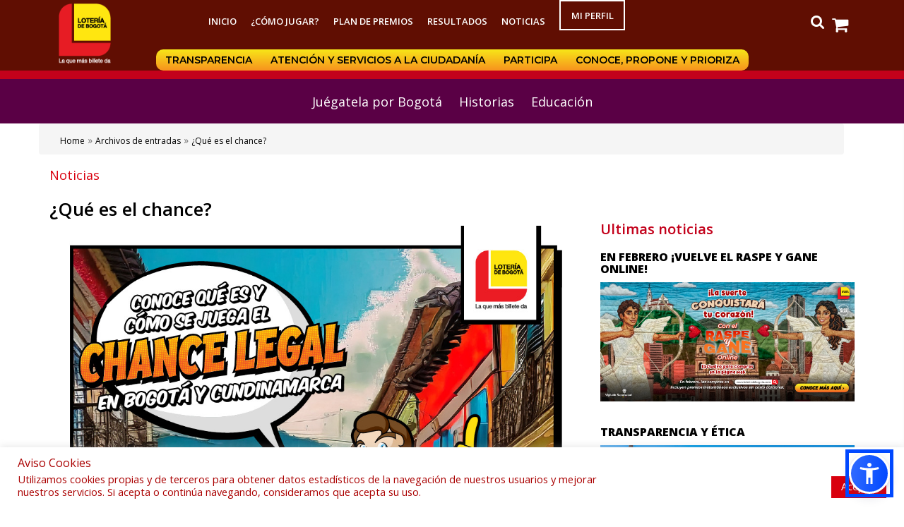

--- FILE ---
content_type: text/html; charset=UTF-8
request_url: https://ftp.loteriadebogota.com/conoce-que-es-el-chance/
body_size: 31269
content:
<!DOCTYPE html>
<html dir="ltr" lang="es-CO" prefix="og: https://ogp.me/ns#" >
<head>
  <meta name="viewport" content="width=device-width, initial-scale=1.0" >
  
  <meta charset="UTF-8"/>
  <meta http-equiv="X-UA-Compatible" content="IE=edge" >
  <meta name="robots" content="index, follow" >
  <link rel="alternate" href="https://ftp.loteriadebogota.com/conoce-que-es-el-chance/" hreflang="es-co" >
  <link rel="alternate" href="https://ftp.loteriadebogota.com/conoce-que-es-el-chance/" hreflang="es" >
  <link rel="profile" href="http://gmpg.org/xfn/11" >
  <link rel="pingback" href="https://ftp.loteriadebogota.com/xmlrpc.php" >
  <link rel="shortcut icon" href="https://ftp.loteriadebogota.com/wp-content/themes/loteria/favicon.ico" type="image/x-icon" >
  <link rel="icon" href="https://ftp.loteriadebogota.com/wp-content/themes/loteria/favicon.ico" type="image/x-icon" >
  <!-- Facebook Pixel Code -->
  <script>!function(f,b,e,v,n,t,s){if(f.fbq)return;n=f.fbq=function(){n.callMethod?
  n.callMethod.apply(n,arguments):n.queue.push(arguments)};if(!f._fbq)f._fbq=n;n.push=n;n.loaded=!0;n.version='2.0';
  n.queue=[];t=b.createElement(e);t.async=!0;t.src=v;s=b.getElementsByTagName(e)[0];
  s.parentNode.insertBefore(t,s)}(window,document,'script','https://connect.facebook.net/en_US/fbevents.js');
  fbq('init', '399293377933967');fbq('track', 'PageView');</script>
  <!-- End Facebook Pixel Code -->
  <!-- Google Tag Manager -->
  <script>(function(w,d,s,l,i){w[l]=w[l]||[];w[l].push({'gtm.start':
  new Date().getTime(),event:'gtm.js'});var f=d.getElementsByTagName(s)[0],
  j=d.createElement(s),dl=l!='dataLayer'?'&l='+l:'';j.async=true;j.src=
  'https://www.googletagmanager.com/gtm.js?id='+i+dl;f.parentNode.insertBefore(j,f);
  })(window,document,'script','dataLayer','GTM-KB5L2XN');</script>
  <!-- End Google Tag Manager -->
  	<style>img:is([sizes="auto" i], [sizes^="auto," i]) { contain-intrinsic-size: 3000px 1500px }</style>
	
		<!-- All in One SEO Pro 4.7.7 - aioseo.com -->
		<title>¿Qué es el chance?» Lotería de Bogotá</title>
	<meta name="description" content="El chance es una modalidad de juego de suerte y azar donde el jugador apuesta a un número ganador de 4 cifras contra los resultados de la lotería autorizada" />
	<meta name="robots" content="max-image-preview:large" />
	<meta name="author" content="natalia.blanco"/>
	<meta name="google-site-verification" content="RrVONxlNDmNSS5UXTEBk_4XaUer7tv-_VXEzkKMTfeo" />
	<link rel="canonical" href="https://ftp.loteriadebogota.com/conoce-que-es-el-chance/" />
	<meta name="generator" content="All in One SEO Pro (AIOSEO) 4.7.7" />
		<meta property="og:locale" content="es_ES" />
		<meta property="og:site_name" content="Lotería de Bogotá » Loteria de Bogotá" />
		<meta property="og:type" content="article" />
		<meta property="og:title" content="¿Qué es el chance?» Lotería de Bogotá" />
		<meta property="og:description" content="El chance es una modalidad de juego de suerte y azar donde el jugador apuesta a un número ganador de 4 cifras contra los resultados de la lotería autorizada" />
		<meta property="og:url" content="https://ftp.loteriadebogota.com/conoce-que-es-el-chance/" />
		<meta property="article:published_time" content="2023-11-27T13:42:13+00:00" />
		<meta property="article:modified_time" content="2024-01-24T18:12:00+00:00" />
		<meta property="article:publisher" content="https://www.facebook.com/loteriade.bogota" />
		<meta name="twitter:card" content="summary_large_image" />
		<meta name="twitter:site" content="@loteriadebogota" />
		<meta name="twitter:title" content="¿Qué es el chance?» Lotería de Bogotá" />
		<meta name="twitter:description" content="El chance es una modalidad de juego de suerte y azar donde el jugador apuesta a un número ganador de 4 cifras contra los resultados de la lotería autorizada" />
		<meta name="twitter:creator" content="@loteriadebogota" />
		<script type="application/ld+json" class="aioseo-schema">
			{"@context":"https:\/\/schema.org","@graph":[{"@type":"BlogPosting","@id":"https:\/\/ftp.loteriadebogota.com\/conoce-que-es-el-chance\/#blogposting","name":"\u00bfQu\u00e9 es el chance?\u00bb Loter\u00eda de Bogot\u00e1","headline":"\u00bfQu\u00e9 es el chance?","author":{"@id":"https:\/\/ftp.loteriadebogota.com\/author\/natalia-blanco\/#author"},"publisher":{"@id":"https:\/\/ftp.loteriadebogota.com\/#organization"},"image":{"@type":"ImageObject","url":"https:\/\/ftp.loteriadebogota.com\/wp-content\/uploads\/CHANCE-LEGAL-SUPERLOTTO.jpg","width":1080,"height":1080,"caption":"Superlotto - Chance Loter\u00eda de Bogot\u00e1"},"datePublished":"2023-11-27T08:42:13-05:00","dateModified":"2024-01-24T13:12:00-05:00","inLanguage":"es-CO","mainEntityOfPage":{"@id":"https:\/\/ftp.loteriadebogota.com\/conoce-que-es-el-chance\/#webpage"},"isPartOf":{"@id":"https:\/\/ftp.loteriadebogota.com\/conoce-que-es-el-chance\/#webpage"},"articleSection":"Noticias"},{"@type":"BreadcrumbList","@id":"https:\/\/ftp.loteriadebogota.com\/conoce-que-es-el-chance\/#breadcrumblist","itemListElement":[{"@type":"ListItem","@id":"https:\/\/ftp.loteriadebogota.com\/#listItem","position":1,"name":"Home","item":"https:\/\/ftp.loteriadebogota.com\/","nextItem":{"@type":"ListItem","@id":"https:\/\/ftp.loteriadebogota.com\/conoce-que-es-el-chance\/#listItem","name":"\u00bfQu\u00e9 es el chance?"}},{"@type":"ListItem","@id":"https:\/\/ftp.loteriadebogota.com\/conoce-que-es-el-chance\/#listItem","position":2,"name":"\u00bfQu\u00e9 es el chance?","previousItem":{"@type":"ListItem","@id":"https:\/\/ftp.loteriadebogota.com\/#listItem","name":"Home"}}]},{"@type":"Organization","@id":"https:\/\/ftp.loteriadebogota.com\/#organization","name":"Loter\u00eda de Bogot\u00e1","description":"Loteria de Bogot\u00e1","url":"https:\/\/ftp.loteriadebogota.com\/","telephone":"+576013351535","logo":{"@type":"ImageObject","url":"https:\/\/ftp.loteriadebogota.com\/wp-content\/uploads\/Logo-Loteria-de-Bogota.jpg","@id":"https:\/\/ftp.loteriadebogota.com\/conoce-que-es-el-chance\/#organizationLogo","width":500,"height":500,"caption":"Logo Loteria de bogota"},"image":{"@id":"https:\/\/ftp.loteriadebogota.com\/conoce-que-es-el-chance\/#organizationLogo"},"sameAs":["https:\/\/www.facebook.com\/loteriade.bogota","https:\/\/twitter.com\/loteriadebogota","https:\/\/www.instagram.com\/loteriadebogota\/","https:\/\/www.tiktok.com\/@loteriadebogotadc","https:\/\/www.youtube.com\/user\/loteriadebogota","https:\/\/www.linkedin.com\/in\/loteria-de-bogota\/"]},{"@type":"Person","@id":"https:\/\/ftp.loteriadebogota.com\/author\/natalia-blanco\/#author","url":"https:\/\/ftp.loteriadebogota.com\/author\/natalia-blanco\/","name":"natalia.blanco"},{"@type":"WebPage","@id":"https:\/\/ftp.loteriadebogota.com\/conoce-que-es-el-chance\/#webpage","url":"https:\/\/ftp.loteriadebogota.com\/conoce-que-es-el-chance\/","name":"\u00bfQu\u00e9 es el chance?\u00bb Loter\u00eda de Bogot\u00e1","description":"El chance es una modalidad de juego de suerte y azar donde el jugador apuesta a un n\u00famero ganador de 4 cifras contra los resultados de la loter\u00eda autorizada","inLanguage":"es-CO","isPartOf":{"@id":"https:\/\/ftp.loteriadebogota.com\/#website"},"breadcrumb":{"@id":"https:\/\/ftp.loteriadebogota.com\/conoce-que-es-el-chance\/#breadcrumblist"},"author":{"@id":"https:\/\/ftp.loteriadebogota.com\/author\/natalia-blanco\/#author"},"creator":{"@id":"https:\/\/ftp.loteriadebogota.com\/author\/natalia-blanco\/#author"},"image":{"@type":"ImageObject","url":"https:\/\/ftp.loteriadebogota.com\/wp-content\/uploads\/CHANCE-LEGAL-SUPERLOTTO.jpg","@id":"https:\/\/ftp.loteriadebogota.com\/conoce-que-es-el-chance\/#mainImage","width":1080,"height":1080,"caption":"Superlotto - Chance Loter\u00eda de Bogot\u00e1"},"primaryImageOfPage":{"@id":"https:\/\/ftp.loteriadebogota.com\/conoce-que-es-el-chance\/#mainImage"},"datePublished":"2023-11-27T08:42:13-05:00","dateModified":"2024-01-24T13:12:00-05:00"},{"@type":"WebSite","@id":"https:\/\/ftp.loteriadebogota.com\/#website","url":"https:\/\/ftp.loteriadebogota.com\/","name":"Loter\u00eda de Bogot\u00e1","alternateName":"LDB","description":"Loteria de Bogot\u00e1","inLanguage":"es-CO","publisher":{"@id":"https:\/\/ftp.loteriadebogota.com\/#organization"}}]}
		</script>
		<!-- All in One SEO Pro -->

<link rel='dns-prefetch' href='//ajax.googleapis.com' />
<link rel='dns-prefetch' href='//cdn.datatables.net' />
<link rel='dns-prefetch' href='//fonts.googleapis.com' />
<link rel="alternate" type="application/rss+xml" title="Lotería de Bogotá &raquo; Feed" href="https://ftp.loteriadebogota.com/feed/" />
<script type="text/javascript">
/* <![CDATA[ */
window._wpemojiSettings = {"baseUrl":"https:\/\/s.w.org\/images\/core\/emoji\/15.0.3\/72x72\/","ext":".png","svgUrl":"https:\/\/s.w.org\/images\/core\/emoji\/15.0.3\/svg\/","svgExt":".svg","source":{"concatemoji":"https:\/\/ftp.loteriadebogota.com\/wp-includes\/js\/wp-emoji-release.min.js?ver=77ab79dd46ddbe63383cf66f62926e3b"}};
/*! This file is auto-generated */
!function(i,n){var o,s,e;function c(e){try{var t={supportTests:e,timestamp:(new Date).valueOf()};sessionStorage.setItem(o,JSON.stringify(t))}catch(e){}}function p(e,t,n){e.clearRect(0,0,e.canvas.width,e.canvas.height),e.fillText(t,0,0);var t=new Uint32Array(e.getImageData(0,0,e.canvas.width,e.canvas.height).data),r=(e.clearRect(0,0,e.canvas.width,e.canvas.height),e.fillText(n,0,0),new Uint32Array(e.getImageData(0,0,e.canvas.width,e.canvas.height).data));return t.every(function(e,t){return e===r[t]})}function u(e,t,n){switch(t){case"flag":return n(e,"\ud83c\udff3\ufe0f\u200d\u26a7\ufe0f","\ud83c\udff3\ufe0f\u200b\u26a7\ufe0f")?!1:!n(e,"\ud83c\uddfa\ud83c\uddf3","\ud83c\uddfa\u200b\ud83c\uddf3")&&!n(e,"\ud83c\udff4\udb40\udc67\udb40\udc62\udb40\udc65\udb40\udc6e\udb40\udc67\udb40\udc7f","\ud83c\udff4\u200b\udb40\udc67\u200b\udb40\udc62\u200b\udb40\udc65\u200b\udb40\udc6e\u200b\udb40\udc67\u200b\udb40\udc7f");case"emoji":return!n(e,"\ud83d\udc26\u200d\u2b1b","\ud83d\udc26\u200b\u2b1b")}return!1}function f(e,t,n){var r="undefined"!=typeof WorkerGlobalScope&&self instanceof WorkerGlobalScope?new OffscreenCanvas(300,150):i.createElement("canvas"),a=r.getContext("2d",{willReadFrequently:!0}),o=(a.textBaseline="top",a.font="600 32px Arial",{});return e.forEach(function(e){o[e]=t(a,e,n)}),o}function t(e){var t=i.createElement("script");t.src=e,t.defer=!0,i.head.appendChild(t)}"undefined"!=typeof Promise&&(o="wpEmojiSettingsSupports",s=["flag","emoji"],n.supports={everything:!0,everythingExceptFlag:!0},e=new Promise(function(e){i.addEventListener("DOMContentLoaded",e,{once:!0})}),new Promise(function(t){var n=function(){try{var e=JSON.parse(sessionStorage.getItem(o));if("object"==typeof e&&"number"==typeof e.timestamp&&(new Date).valueOf()<e.timestamp+604800&&"object"==typeof e.supportTests)return e.supportTests}catch(e){}return null}();if(!n){if("undefined"!=typeof Worker&&"undefined"!=typeof OffscreenCanvas&&"undefined"!=typeof URL&&URL.createObjectURL&&"undefined"!=typeof Blob)try{var e="postMessage("+f.toString()+"("+[JSON.stringify(s),u.toString(),p.toString()].join(",")+"));",r=new Blob([e],{type:"text/javascript"}),a=new Worker(URL.createObjectURL(r),{name:"wpTestEmojiSupports"});return void(a.onmessage=function(e){c(n=e.data),a.terminate(),t(n)})}catch(e){}c(n=f(s,u,p))}t(n)}).then(function(e){for(var t in e)n.supports[t]=e[t],n.supports.everything=n.supports.everything&&n.supports[t],"flag"!==t&&(n.supports.everythingExceptFlag=n.supports.everythingExceptFlag&&n.supports[t]);n.supports.everythingExceptFlag=n.supports.everythingExceptFlag&&!n.supports.flag,n.DOMReady=!1,n.readyCallback=function(){n.DOMReady=!0}}).then(function(){return e}).then(function(){var e;n.supports.everything||(n.readyCallback(),(e=n.source||{}).concatemoji?t(e.concatemoji):e.wpemoji&&e.twemoji&&(t(e.twemoji),t(e.wpemoji)))}))}((window,document),window._wpemojiSettings);
/* ]]> */
</script>
<style id='wp-emoji-styles-inline-css' type='text/css'>

	img.wp-smiley, img.emoji {
		display: inline !important;
		border: none !important;
		box-shadow: none !important;
		height: 1em !important;
		width: 1em !important;
		margin: 0 0.07em !important;
		vertical-align: -0.1em !important;
		background: none !important;
		padding: 0 !important;
	}
</style>
<style id='classic-theme-styles-inline-css' type='text/css'>
/*! This file is auto-generated */
.wp-block-button__link{color:#fff;background-color:#32373c;border-radius:9999px;box-shadow:none;text-decoration:none;padding:calc(.667em + 2px) calc(1.333em + 2px);font-size:1.125em}.wp-block-file__button{background:#32373c;color:#fff;text-decoration:none}
</style>
<link rel='stylesheet' id='breadcrumb-tmc-css' href='https://ftp.loteriadebogota.com/wp-content/plugins/breadcrumb-tmc/assets/css/style.css?ver=1.0.1' type='text/css' media='all' />
<link rel='stylesheet' id='contact-form-7-css' href='https://ftp.loteriadebogota.com/wp-content/plugins/contact-form-7/includes/css/styles.css?ver=6.0.2' type='text/css' media='all' />
<link rel='stylesheet' id='cookie-law-info-css' href='https://ftp.loteriadebogota.com/wp-content/plugins/cookie-law-info/legacy/public/css/cookie-law-info-public.css?ver=3.2.8' type='text/css' media='all' />
<link rel='stylesheet' id='cookie-law-info-gdpr-css' href='https://ftp.loteriadebogota.com/wp-content/plugins/cookie-law-info/legacy/public/css/cookie-law-info-gdpr.css?ver=3.2.8' type='text/css' media='all' />
<link rel='stylesheet' id='lote_plugin_css-css' href='https://ftp.loteriadebogota.com/wp-content/plugins/loteria-bogota/css/jquery-ui.min.css?ver=1.11.4' type='text/css' media='all' />
<link rel='stylesheet' id='lote_plugin_css1-css' href='https://cdn.datatables.net/1.10.16/css/jquery.dataTables.min.css?ver=1.10.16' type='text/css' media='all' />
<link rel='stylesheet' id='lote_plugin_css2-css' href='https://ftp.loteriadebogota.com/wp-content/plugins/loteria-bogota/css/back.min.css?ver=1.0.1' type='text/css' media='all' />
<link rel='stylesheet' id='woocommerce-layout-css' href='https://ftp.loteriadebogota.com/wp-content/plugins/woocommerce/assets/css/woocommerce-layout.css?ver=9.5.1' type='text/css' media='all' />
<link rel='stylesheet' id='woocommerce-smallscreen-css' href='https://ftp.loteriadebogota.com/wp-content/plugins/woocommerce/assets/css/woocommerce-smallscreen.css?ver=9.5.1' type='text/css' media='only screen and (max-width: 768px)' />
<link rel='stylesheet' id='woocommerce-general-css' href='https://ftp.loteriadebogota.com/wp-content/plugins/woocommerce/assets/css/woocommerce.css?ver=9.5.1' type='text/css' media='all' />
<style id='woocommerce-inline-inline-css' type='text/css'>
.woocommerce form .form-row .required { visibility: visible; }
</style>
<link rel='stylesheet' id='_tk-bootstrap-wp-css' href='https://ftp.loteriadebogota.com/wp-content/themes/loteria/includes/css/bootstrap-wp.min.css?ver=77ab79dd46ddbe63383cf66f62926e3b' type='text/css' media='all' />
<link rel='stylesheet' id='admin_css-css' href='https://ftp.loteriadebogota.com/wp-content/themes/loteria/includes/css/admin.min.css?ver=1.1.1' type='text/css' media='all' />
<link rel='stylesheet' id='_tk-bootstrap-css' href='https://ftp.loteriadebogota.com/wp-content/themes/loteria/includes/resources/bootstrap/css/bootstrap.min.css?ver=77ab79dd46ddbe63383cf66f62926e3b' type='text/css' media='all' />
<link rel='stylesheet' id='_loteria-css' href='https://ftp.loteriadebogota.com/wp-content/themes/loteria/includes/css/loteria.min.css?ver=1.1.2' type='text/css' media='all' />
<link rel='stylesheet' id='_login-css' href='https://ftp.loteriadebogota.com/wp-content/themes/loteria/includes/css/login.min.css?ver=1.0.9' type='text/css' media='all' />
<link rel='stylesheet' id='_tk-font-awesome-css' href='https://ftp.loteriadebogota.com/wp-content/themes/loteria/includes/css/font-awesome.min.css?ver=4.1.0' type='text/css' media='all' />
<link rel='stylesheet' id='_resploteria-css' href='https://ftp.loteriadebogota.com/wp-content/themes/loteria/includes/css/resp-loteria.min.css?ver=1.1.0' type='text/css' media='all' />
<link rel='stylesheet' id='_tk-style-css' href='https://ftp.loteriadebogota.com/wp-content/themes/loteria/style.css?ver=77ab79dd46ddbe63383cf66f62926e3b' type='text/css' media='all' />
<link rel='stylesheet' id='_lite-yt-embed-css' href='https://ftp.loteriadebogota.com/wp-content/themes/loteria/includes/lite-yt/lite-yt-embed.min.css?ver=1.0' type='text/css' media='all' />
<link rel='stylesheet' id='e2b-admin-ui-css-css' href='https://ajax.googleapis.com/ajax/libs/jqueryui/1.9.0/themes/base/jquery-ui.css?ver=1.0' type='text/css' media='all' />
<link rel='stylesheet' id='wpb-google-fonts-css' href='https://fonts.googleapis.com/css?family=Montserrat%3A100%2C100i%2C200%2C200i%2C300%2C300i%2C400%2C400i%2C500%2C500i%2C600%2C600i%2C700%2C700i%2C800%2C800i%2C900%2C900i%7COpen+Sans%3A300%2C300i%2C400%2C400i%2C600%2C600i%2C700%2C700i%2C800%2C800i%7CSource+Sans+Pro%3A200%2C200i%2C300%2C300i%2C400%2C400i%2C600%2C600i%2C700%2C700i%2C900%2C900i&#038;ver=77ab79dd46ddbe63383cf66f62926e3b' type='text/css' media='all' />
<link rel='stylesheet' id='calendario_css-css' href='https://ftp.loteriadebogota.com/wp-content/themes/loteria/includes/css/calendario.min.css?ver=1.1' type='text/css' media='all' />
<link rel='stylesheet' id='slick_css-css' href='https://ftp.loteriadebogota.com/wp-content/themes/loteria/includes/css/slick.min.css?ver=1.1' type='text/css' media='all' />
<link rel='stylesheet' id='slick_template_css-css' href='https://ftp.loteriadebogota.com/wp-content/themes/loteria/includes/css/slick-theme.min.css?ver=1.1' type='text/css' media='all' />
<link rel='stylesheet' id='js_composer_custom_css-css' href='//ftp.loteriadebogota.com/wp-content/uploads/js_composer/custom.css?ver=7.9' type='text/css' media='all' />
<script type="text/javascript" src="https://ftp.loteriadebogota.com/wp-includes/js/jquery/jquery.min.js?ver=3.7.1" id="jquery-core-js"></script>
<script type="text/javascript" src="https://ftp.loteriadebogota.com/wp-includes/js/jquery/jquery-migrate.min.js?ver=3.4.1" id="jquery-migrate-js"></script>
<script type="text/javascript" id="jquery-js-after">
/* <![CDATA[ */

					function optimocha_getCookie(name) {
						var v = document.cookie.match("(^|;) ?" + name + "=([^;]*)(;|$)");
						return v ? v[2] : null;
					}

					function optimocha_check_wc_cart_script() {
					var cart_src = "https://ftp.loteriadebogota.com/wp-content/plugins/woocommerce/assets/js/frontend/cart-fragments.min.js";
					var script_id = "optimocha_loaded_wc_cart_fragments";

						if( document.getElementById(script_id) !== null ) {
							return false;
						}

						if( optimocha_getCookie("woocommerce_cart_hash") ) {
							var script = document.createElement("script");
							script.id = script_id;
							script.src = cart_src;
							script.async = true;
							document.head.appendChild(script);
						}
					}

					optimocha_check_wc_cart_script();
					document.addEventListener("click", function(){setTimeout(optimocha_check_wc_cart_script,1000);});
					
/* ]]> */
</script>
<script type="text/javascript" id="cookie-law-info-js-extra">
/* <![CDATA[ */
var Cli_Data = {"nn_cookie_ids":[],"cookielist":[],"non_necessary_cookies":[],"ccpaEnabled":"","ccpaRegionBased":"","ccpaBarEnabled":"","strictlyEnabled":["necessary","obligatoire"],"ccpaType":"ccpa","js_blocking":"1","custom_integration":"","triggerDomRefresh":"","secure_cookies":""};
var cli_cookiebar_settings = {"animate_speed_hide":"500","animate_speed_show":"500","background":"#FFF","border":"#b1a6a6c2","border_on":"","button_1_button_colour":"#d9000e","button_1_button_hover":"#ae000b","button_1_link_colour":"#fff","button_1_as_button":"1","button_1_new_win":"","button_2_button_colour":"#333","button_2_button_hover":"#292929","button_2_link_colour":"#444","button_2_as_button":"","button_2_hidebar":"","button_3_button_colour":"#dedfe0","button_3_button_hover":"#b2b2b3","button_3_link_colour":"#333333","button_3_as_button":"1","button_3_new_win":"","button_4_button_colour":"#dedfe0","button_4_button_hover":"#b2b2b3","button_4_link_colour":"#333333","button_4_as_button":"1","button_7_button_colour":"#61a229","button_7_button_hover":"#4e8221","button_7_link_colour":"#fff","button_7_as_button":"1","button_7_new_win":"","font_family":"inherit","header_fix":"","notify_animate_hide":"1","notify_animate_show":"1","notify_div_id":"#cookie-law-info-bar","notify_position_horizontal":"right","notify_position_vertical":"bottom","scroll_close":"","scroll_close_reload":"","accept_close_reload":"","reject_close_reload":"","showagain_tab":"","showagain_background":"#fff","showagain_border":"#000","showagain_div_id":"#cookie-law-info-again","showagain_x_position":"100px","text":"#aa0000","show_once_yn":"","show_once":"10000","logging_on":"","as_popup":"","popup_overlay":"1","bar_heading_text":"Aviso Cookies","cookie_bar_as":"banner","popup_showagain_position":"bottom-right","widget_position":"left"};
var log_object = {"ajax_url":"https:\/\/ftp.loteriadebogota.com\/wp-admin\/admin-ajax.php"};
/* ]]> */
</script>
<script type="text/javascript" src="https://ftp.loteriadebogota.com/wp-content/plugins/cookie-law-info/legacy/public/js/cookie-law-info-public.js?ver=3.2.8" id="cookie-law-info-js"></script>
<script type="text/javascript" id="loteria_custom_js-js-extra">
/* <![CDATA[ */
var loteriapost = {"ajax_url":"https:\/\/ftp.loteriadebogota.com\/wp-admin\/admin-ajax.php"};
/* ]]> */
</script>
<script type="text/javascript" src="https://ftp.loteriadebogota.com/wp-content/plugins/loteria-bogota/js/custom-script.min.js?ver=1.0.17" id="loteria_custom_js-js"></script>
<script type="text/javascript" id="loteria_custom_js1-js-extra">
/* <![CDATA[ */
var loteriapost = {"ajax_url":"https:\/\/ftp.loteriadebogota.com\/wp-admin\/admin-ajax.php"};
/* ]]> */
</script>
<script type="text/javascript" src="https://ftp.loteriadebogota.com/wp-content/plugins/loteria-bogota/js/ga_events.min.js?ver=1.0.5" id="loteria_custom_js1-js"></script>
<script type="text/javascript" src="https://ajax.googleapis.com/ajax/libs/jqueryui/1.11.4/jquery-ui.min.js?ver=1.11.4" id="lot_plugin_js-js"></script>
<script type="text/javascript" src="https://cdn.datatables.net/1.10.16/js/jquery.dataTables.min.js?ver=1.10.16" id="lot_plugin_js1-js"></script>
<script type="text/javascript" src="https://ftp.loteriadebogota.com/wp-content/plugins/woocommerce/assets/js/jquery-blockui/jquery.blockUI.min.js?ver=2.7.0-wc.9.5.1" id="jquery-blockui-js" data-wp-strategy="defer"></script>
<script type="text/javascript" id="wc-add-to-cart-js-extra">
/* <![CDATA[ */
var wc_add_to_cart_params = {"ajax_url":"\/wp-admin\/admin-ajax.php","wc_ajax_url":"\/?wc-ajax=%%endpoint%%","i18n_view_cart":"Ver carrito","cart_url":"https:\/\/ftp.loteriadebogota.com\/carrito\/","is_cart":"","cart_redirect_after_add":"yes"};
/* ]]> */
</script>
<script type="text/javascript" src="https://ftp.loteriadebogota.com/wp-content/plugins/woocommerce/assets/js/frontend/add-to-cart.min.js?ver=9.5.1" id="wc-add-to-cart-js" data-wp-strategy="defer"></script>
<script type="text/javascript" src="https://ftp.loteriadebogota.com/wp-content/plugins/woocommerce/assets/js/js-cookie/js.cookie.min.js?ver=2.1.4-wc.9.5.1" id="js-cookie-js" defer="defer" data-wp-strategy="defer"></script>
<script type="text/javascript" id="woocommerce-js-extra">
/* <![CDATA[ */
var woocommerce_params = {"ajax_url":"\/wp-admin\/admin-ajax.php","wc_ajax_url":"\/?wc-ajax=%%endpoint%%"};
/* ]]> */
</script>
<script type="text/javascript" src="https://ftp.loteriadebogota.com/wp-content/plugins/woocommerce/assets/js/frontend/woocommerce.min.js?ver=9.5.1" id="woocommerce-js" defer="defer" data-wp-strategy="defer"></script>
<script type="text/javascript" src="https://ftp.loteriadebogota.com/wp-content/plugins/js_composer/assets/js/vendors/woocommerce-add-to-cart.js?ver=7.9" id="vc_woocommerce-add-to-cart-js-js"></script>
<script type="text/javascript" src="https://ftp.loteriadebogota.com/wp-content/themes/loteria/includes/resources/bootstrap/js/bootstrap.min.js?ver=77ab79dd46ddbe63383cf66f62926e3b" id="_tk-bootstrapjs-js"></script>
<script type="text/javascript" src="https://ftp.loteriadebogota.com/wp-content/themes/loteria/includes/js/jquery.validate.min.js?ver=77ab79dd46ddbe63383cf66f62926e3b" id="_validatejs-js"></script>
<script type="text/javascript" src="https://ftp.loteriadebogota.com/wp-content/themes/loteria/includes/js/main.min.js?ver=1.0.16" id="_mainjs-js"></script>
<script type="text/javascript" src="https://ftp.loteriadebogota.com/wp-content/themes/loteria/includes/js/jquery.uniform.min.js?ver=77ab79dd46ddbe63383cf66f62926e3b" id="_uniformjs-js"></script>
<script type="text/javascript" src="https://ftp.loteriadebogota.com/wp-content/themes/loteria/includes/js/bootstrap-wp.min.js?ver=77ab79dd46ddbe63383cf66f62926e3b" id="_tk-bootstrapwp-js"></script>
<script type="text/javascript" src="https://ftp.loteriadebogota.com/wp-content/themes/loteria/includes/js/jquery.cookie.min.js?ver=77ab79dd46ddbe63383cf66f62926e3b" id="_minjs-js"></script>
<script></script><link rel="https://api.w.org/" href="https://ftp.loteriadebogota.com/wp-json/" /><link rel="alternate" title="JSON" type="application/json" href="https://ftp.loteriadebogota.com/wp-json/wp/v2/posts/3649327" /><link rel="EditURI" type="application/rsd+xml" title="RSD" href="https://ftp.loteriadebogota.com/xmlrpc.php?rsd" />

<link rel='shortlink' href='https://ftp.loteriadebogota.com/?p=3649327' />
<link rel="alternate" title="oEmbed (JSON)" type="application/json+oembed" href="https://ftp.loteriadebogota.com/wp-json/oembed/1.0/embed?url=https%3A%2F%2Fftp.loteriadebogota.com%2Fconoce-que-es-el-chance%2F" />
<link rel="alternate" title="oEmbed (XML)" type="text/xml+oembed" href="https://ftp.loteriadebogota.com/wp-json/oembed/1.0/embed?url=https%3A%2F%2Fftp.loteriadebogota.com%2Fconoce-que-es-el-chance%2F&#038;format=xml" />
<script type="application/ld+json" class="breadcrumb-tmc-schema-graph">{"@context":"https:\/\/schema.org","@type":"BreadcrumbList","itemListElement":[{"@type":"ListItem","position":1,"item":{"@id":"https:\/\/ftp.loteriadebogota.com","name":"Home"}},{"@type":"ListItem","position":2,"item":{"@id":"https:\/\/ftp.loteriadebogota.com","name":"Archivos de entradas"}},{"@type":"ListItem","position":3,"item":{"@id":"https:\/\/ftp.loteriadebogota.com\/conoce-que-es-el-chance\/","name":"\u00bfQu\u00e9 es el chance?"}}]}</script>    <script type="text/javascript">
        var ajaxurl = 'https://ftp.loteriadebogota.com/wp-admin/admin-ajax.php';
    </script>
      <script>
    (function(w, d, s, l, i) {
      w[l] = w[l] || [];
      w[l].push({
        'gtm.start': new Date().getTime(),
        event: 'gtm.js'
      });
      var f = d.getElementsByTagName(s)[0],
        j = d.createElement(s),
        dl = l != 'dataLayer' ? '&l=' + l : '';
      j.async = true;
      j.src = 'https://www.googletagmanager.com/gtm.js?id=' + i + dl;
      f.parentNode.insertBefore(j, f);
    })(window, document, 'script', 'dataLayer', 'GTM-W7M749F');
  </script>
	<noscript><style>.woocommerce-product-gallery{ opacity: 1 !important; }</style></noscript>
	<style type="text/css">.recentcomments a{display:inline !important;padding:0 !important;margin:0 !important;}</style><meta name="generator" content="Powered by WPBakery Page Builder - drag and drop page builder for WordPress."/>
<style class='wp-fonts-local' type='text/css'>
@font-face{font-family:Inter;font-style:normal;font-weight:300 900;font-display:fallback;src:url('https://ftp.loteriadebogota.com/wp-content/plugins/woocommerce/assets/fonts/Inter-VariableFont_slnt,wght.woff2') format('woff2');font-stretch:normal;}
@font-face{font-family:Cardo;font-style:normal;font-weight:400;font-display:fallback;src:url('https://ftp.loteriadebogota.com/wp-content/plugins/woocommerce/assets/fonts/cardo_normal_400.woff2') format('woff2');}
</style>
<noscript><style> .wpb_animate_when_almost_visible { opacity: 1; }</style></noscript></head>
<body class="post-template post-template-templates post-template-blog-posts post-template-templatesblog-posts-php single single-post postid-3649327 single-format-standard theme-loteria woocommerce-no-js yith-ctpw group-blog wpb-js-composer js-comp-ver-7.9 vc_responsive" >
<!-- Google Tag Manager (noscript) -->
<noscript><iframe src="https://www.googletagmanager.com/ns.html?id=GTM-KB5L2XN" height="0" width="0" style="display:none;visibility:hidden"></iframe></noscript>
<!-- End Google Tag Manager (noscript) -->
        <div class="head-banner back_color">
      <header id="masthead" class="site-header flotante" role="banner" >
    <nav class="site-navigation">
      <div class="container-fluid">
        <div class="row">
          <div class="site-navigation-inner col-sm-12">
            <div class="navbar navbar-default">
              <div class="navbar-header">
                <button type="button" class="navbar-toggle" data-toggle="collapse" data-target="#navbar-collapse">
                  <span class="sr-only">Toggle navigation </span>
                  <span class="icon-bar"></span>
                  <span class="icon-bar"></span>
                  <span class="icon-bar"></span>
                  <span class="t-btn" style="
                      width: 100%;
                      height: 100%;
                      background: rgba(255,255,255,.15);
                      position: absolute;
                      top: 0;
                      left: 0;
                  " onmouseup="abrirmenu()"></span>
                </button>
                <a class="navbar-brand" href="https://ftp.loteriadebogota.com/" title="Lotería de Bogotá" rel="home">
                  <h2>                  <img class="flotante" src="https://ftp.loteriadebogota.com/wp-content/themes/loteria/includes/images/logo-loteria-bogota.png?update=27122022" alt="Loteria de Bogotá">
                  </h2>                </a>
              </div>
              <nav id="navbar-collapse" class="collapse navbar-collapse"><ul id="main-menu" class="nav navbar-nav"><li id="menu-item-2202" class="menu-item menu-item-type-post_type menu-item-object-page menu-item-home menu-item-2202"><a title="Inicio" href="https://ftp.loteriadebogota.com/">Inicio</a></li>
<li id="menu-item-44" class="comojugar menu-item menu-item-type-post_type menu-item-object-page menu-item-44"><a title="¿Cómo jugar?" href="https://ftp.loteriadebogota.com/como-jugar/">¿Cómo jugar?</a></li>
<li id="menu-item-935" class="menu-item menu-item-type-post_type menu-item-object-page menu-item-935"><a title="Plan de premios" href="https://ftp.loteriadebogota.com/premios/">Plan de premios</a></li>
<li id="menu-item-816" class="menu-item menu-item-type-custom menu-item-object-custom menu-item-816"><a title="RESULTADOS" href="https://www.loteriadebogota.com/resultados">RESULTADOS</a></li>
<li id="menu-item-919" class="menu-item menu-item-type-custom menu-item-object-custom menu-item-919"><a title="Noticias" href="https://www.loteriadebogota.com/category/novedades/noticias/">Noticias</a></li>
<li id="menu-item-429" class="hidden menu-item menu-item-type-taxonomy menu-item-object-category menu-item-429"><a title="Loterías" href="https://ftp.loteriadebogota.com/category/institucional/loterias/">Loterías</a></li>
<li id="menu-item-430" class="hidden menu-item menu-item-type-taxonomy menu-item-object-category menu-item-430"><a title="Apuestas permanentes" href="https://ftp.loteriadebogota.com/category/institucional/apuestas-permanentes/">Apuestas permanentes</a></li>
<li id="menu-item-432" class="hidden menu-item menu-item-type-taxonomy menu-item-object-category menu-item-432"><a title="Juegos promocionales y rifas" href="https://ftp.loteriadebogota.com/category/institucional/juegos-promocionales-y-rifas/">Juegos promocionales y rifas</a></li>
<li id="menu-item-431" class="hidden menu-item menu-item-type-taxonomy menu-item-object-category menu-item-431"><a title="Transparencia y Acceso a la Información Pública" href="https://ftp.loteriadebogota.com/category/institucional/transparencia/">Transparencia y Acceso a la Información Pública</a></li>
<li id="menu-item-433" class="visible-xs-block mbl-redes menu-item menu-item-type-custom menu-item-object-custom menu-item-433"><a href="https://facebook.com"><span class="glyphicon Facebook Lotería de Bogotá"></span>&nbsp;<span><i class="fa fa-facebook" aria-hidden="true"></i></span></a></li>
<li id="menu-item-434" class="visible-xs-block mbl-redes menu-item menu-item-type-custom menu-item-object-custom menu-item-434"><a href="https://twitter.com"><span class="glyphicon Twitter Lotería de Bogotá"></span>&nbsp;<span><i class="fa fa-twitter" aria-hidden="true"></i></span></a></li>
<li id="menu-item-435" class="visible-xs-block mbl-redes menu-item menu-item-type-custom menu-item-object-custom menu-item-435"><a href="https://youtube.com"><span class="glyphicon Youtube Lotería de Bogotá"></span>&nbsp;<span><i class="fa fa-youtube" aria-hidden="true"></i></span></a></li>
<li class="login woo-login-popup-sc-open"><a href="https://ftp.loteriadebogota.com/my-account">Mi Perfil</a></li></ul></nav>              <ul class="nav navbar-nav navbar-right social-h">
                                  <li class="profile-l login-mobile">
                    <a class="woo-login-popup-sc-open" href="/my-account/">
                      <img src="/wp-content/themes/loteria/images/mystery.jpg" width="120" height="120" alt="Avatar" class="avatar avatar-120 wp-user-avatar wp-user-avatar-120 photo avatar-default">
                    </a>
                  </li>
                  <!-- <li class="woo-login-popup-sc-open"><a ><i class="fa fa-user" aria-hidden="true"></i></a></li> -->
                                  <li>
                    <div class="header-search-wrapper ">
                      <a id="show-search-btn" onclick="grainandknot_search()" title="buscar">
                        <i class="fa fa-search"></i>
                      </a>
                    </div>
                  </li>
                  <li class="cart-l">
                  <a class="cart-contents" href="https://ftp.loteriadebogota.com/carrito/" title="Ver tu carrito"></a>
                                    </li>
              </ul>
            </div>
          </div>
          <div class="site-navigation-inner transparencia-nav col-sm-12">
            <div class="navbar navbar-transparencia">
              <div class="navbar-header">
                <nav class="menu-transparencia-header-container"><ul id="menu-transparencia-header" class="nav navbar-nav navbar-transparencia-inner"><li id="menu-item-2253706" class="menu-item menu-item-type-post_type menu-item-object-page menu-item-2253706"><a title="Transparencia" href="https://ftp.loteriadebogota.com/transparencia/">Transparencia</a></li>
<li id="menu-item-2253707" class="menu-item menu-item-type-post_type menu-item-object-page menu-item-2253707"><a title="Atención y servicios a la ciudadanía" href="https://ftp.loteriadebogota.com/mecanismos-para-la-atencion-al-ciudadano/">Atención y servicios a la ciudadanía</a></li>
<li id="menu-item-2253708" class="menu-item menu-item-type-custom menu-item-object-custom menu-item-2253708"><a title="Participa" href="https://loteriadebogota.com/participa/">Participa</a></li>
<li id="menu-item-3632062" class="menu-item menu-item-type-custom menu-item-object-custom menu-item-3632062"><a title="Conoce, propone y prioriza" href="https://loteriadebogota.com/conoce-propone-y-prioriza/">Conoce, propone y prioriza</a></li>
<li class="login woo-login-popup-sc-open"><a href="https://ftp.loteriadebogota.com/my-account">Mi Perfil</a></li></ul></nav>              </div>
            </div>
          </div>
        </div>
      </div>
    </nav>
  </header>
	<div class="top-height banner-content c-blog">
		<div class="mih dropdown" id="dropdown">
			<button class="btn btn-perfil-mbl btn-blog-mbl dropdown-toggle" type="button" id="dropdownBlog" data-toggle="dropdown" aria-haspopup="true" aria-expanded="true">
			    <h4 id="perfil">Noticias</h4>
			    <span class="caret"></span>
			</button>
			<ul class="dropdown-menu" aria-labelledby="dropdownBlog"><li><a href="https://ftp.loteriadebogota.com/category/novedades/en-que-invertir/" title="View all posts in Juégatela por Bogotá" >Juégatela por Bogotá</a> </li> <li><a href="https://ftp.loteriadebogota.com/category/novedades/cmabiando-blog/" title="View all posts in Historias" >Historias</a> </li> <li><a href="https://ftp.loteriadebogota.com/category/novedades/responsabilidad-social/" title="View all posts in Educación" >Educación</a> </li> </ul>		</div>
	</div>
</div> <!-- end header -->
	<div class="container ">
		<div class="row breadcrumb">
			<div class="col-md-10">
				<ol class="breadcrumb-tmc"><li><a href="https://ftp.loteriadebogota.com">Home</a></li><span class="breadcrumb-tmc-separator"> » </span><li><a href="https://ftp.loteriadebogota.com">Archivos de entradas</a></li><span class="breadcrumb-tmc-separator"> » </span><li><a href="https://ftp.loteriadebogota.com/conoce-que-es-el-chance/">¿Qué es el chance?</a></li></ol>			</div>
		</div>
	</div>
<div class="container">
	<div class="row">
		<div class="col-xs-12 col-sm-8">
			<div class="blog-post">
				<p class="red-f"> Noticias </p>
				<p>
				</p>
				<article id="post-3649327" class="post-3649327 post type-post status-publish format-standard has-post-thumbnail hentry category-noticias">
					<h1 class="page-title">¿Qué es el chance?</h1>
					<div class="entry-content">
						<div class="">
							<img width="1080" height="1080" src="https://ftp.loteriadebogota.com/wp-content/uploads/CHANCE-LEGAL-SUPERLOTTO.jpg" class="attachment-post-thumbnail size-post-thumbnail wp-post-image" alt="¿Qué es el chance lega? Conoce como se juega el chance legal en Bogotá y Cundinamarca" decoding="async" fetchpriority="high" srcset="https://ftp.loteriadebogota.com/wp-content/uploads/CHANCE-LEGAL-SUPERLOTTO.jpg 1080w, https://ftp.loteriadebogota.com/wp-content/uploads/CHANCE-LEGAL-SUPERLOTTO-300x300.jpg 300w, https://ftp.loteriadebogota.com/wp-content/uploads/CHANCE-LEGAL-SUPERLOTTO-1024x1024.jpg 1024w, https://ftp.loteriadebogota.com/wp-content/uploads/CHANCE-LEGAL-SUPERLOTTO-150x150.jpg 150w, https://ftp.loteriadebogota.com/wp-content/uploads/CHANCE-LEGAL-SUPERLOTTO-768x768.jpg 768w, https://ftp.loteriadebogota.com/wp-content/uploads/CHANCE-LEGAL-SUPERLOTTO-555x555.jpg 555w, https://ftp.loteriadebogota.com/wp-content/uploads/CHANCE-LEGAL-SUPERLOTTO-100x100.jpg 100w" sizes="(max-width: 1080px) 100vw, 1080px" />						</div>
						<p>Nuestro héroe de la legalidad, Superlotto le enseña a todos nuestros jugadores que el chance es la modalidad de Juego de Suerte y Azar, en la cual el jugador, en formulario oficial, en forma manual o sistematizada, indica el valor de su apuesta y escoge un número de no más de cuatro (4) cifras, que si coincide con el resultado del premio mayor de la Lotería o juego autorizado, gana un premio en dinero.</p><p>Es importante que todos los apostadores sepan que en Bogotá y Cundinamarca el juego del chance está totalmente en línea y que en consecuencia, no existe juego manual ni pueden ser diligenciados formularios a mano. En esta zona del país la Lotería de Bogotá y la Lotería de Cundinamarca regulan y supervisan la legalidad de este juego. </p><figure class="wp-block-embed is-type-video is-provider-youtube wp-block-embed-youtube wp-embed-aspect-4-3 wp-has-aspect-ratio"><div class="wp-block-embed__wrapper">
<iframe title="Superlotto te enseña qué es el chance - Lotería de Bogotá" width="750" height="422" src="https://www.youtube.com/embed/yq4cKeTn1eY?feature=oembed" frameborder="0" allow="accelerometer; autoplay; clipboard-write; encrypted-media; gyroscope; picture-in-picture; web-share" allowfullscreen></iframe>
</div></figure><p></p>					</div><!-- .entry-content -->
					<div class="entry-content publish">
						<p>
							Publicado: 27 noviembre, 2023 <br>
							Actualizado: 24 enero, 2024						</p>
					</div>
				</article><!-- #post-## -->
							</div>
		</div>
		<div class="col-xs-12 col-sm-4">
			<div class="relacionados">
				<h2 style="color:rgb(195,1,27);">Ultimas noticias</h2>
				<a href="https://ftp.loteriadebogota.com/en-febrero-vuelve-el-raspe-y-gane-online/" title="En febrero ¡Vuelve el Raspe y Gane Online!"><h3>En febrero ¡Vuelve el Raspe y Gane Online!</h3 style='font-weight: 700;'><img width="1280" height="600" src="https://ftp.loteriadebogota.com/wp-content/uploads/Banner-RyG-febrero.png" class="attachment-post-thumbnail size-post-thumbnail wp-post-image" alt="" decoding="async" loading="lazy" srcset="https://ftp.loteriadebogota.com/wp-content/uploads/Banner-RyG-febrero.png 1280w, https://ftp.loteriadebogota.com/wp-content/uploads/Banner-RyG-febrero-300x141.png 300w, https://ftp.loteriadebogota.com/wp-content/uploads/Banner-RyG-febrero-1024x480.png 1024w, https://ftp.loteriadebogota.com/wp-content/uploads/Banner-RyG-febrero-768x360.png 768w, https://ftp.loteriadebogota.com/wp-content/uploads/Banner-RyG-febrero-555x260.png 555w" sizes="auto, (max-width: 1280px) 100vw, 1280px" /></a><a href="https://ftp.loteriadebogota.com/transparencia-y-etica/" title="Transparencia y Ética"><h3>Transparencia y Ética</h3 style='font-weight: 700;'><img width="1280" height="600" src="https://ftp.loteriadebogota.com/wp-content/uploads/Banner-etica-y-transparencia-loteria.png" class="attachment-post-thumbnail size-post-thumbnail wp-post-image" alt="" decoding="async" loading="lazy" srcset="https://ftp.loteriadebogota.com/wp-content/uploads/Banner-etica-y-transparencia-loteria.png 1280w, https://ftp.loteriadebogota.com/wp-content/uploads/Banner-etica-y-transparencia-loteria-300x141.png 300w, https://ftp.loteriadebogota.com/wp-content/uploads/Banner-etica-y-transparencia-loteria-1024x480.png 1024w, https://ftp.loteriadebogota.com/wp-content/uploads/Banner-etica-y-transparencia-loteria-768x360.png 768w, https://ftp.loteriadebogota.com/wp-content/uploads/Banner-etica-y-transparencia-loteria-555x260.png 555w" sizes="auto, (max-width: 1280px) 100vw, 1280px" /></a><a href="https://ftp.loteriadebogota.com/sorteo-especial-abrazos-que-transforman-2831/" title="Sorteo Especial "Abrazos que transforman" 2831"><h3>Sorteo Especial &#8220;Abrazos que transforman&#8221; 2831</h3 style='font-weight: 700;'><img width="1280" height="600" src="https://ftp.loteriadebogota.com/wp-content/uploads/Banner_Sorteo_Especial_2831.png" class="attachment-post-thumbnail size-post-thumbnail wp-post-image" alt="" decoding="async" loading="lazy" srcset="https://ftp.loteriadebogota.com/wp-content/uploads/Banner_Sorteo_Especial_2831.png 1280w, https://ftp.loteriadebogota.com/wp-content/uploads/Banner_Sorteo_Especial_2831-300x141.png 300w, https://ftp.loteriadebogota.com/wp-content/uploads/Banner_Sorteo_Especial_2831-1024x480.png 1024w, https://ftp.loteriadebogota.com/wp-content/uploads/Banner_Sorteo_Especial_2831-768x360.png 768w, https://ftp.loteriadebogota.com/wp-content/uploads/Banner_Sorteo_Especial_2831-555x260.png 555w" sizes="auto, (max-width: 1280px) 100vw, 1280px" /></a><a href="https://ftp.loteriadebogota.com/sorteo-especial-ano-nuevo-2827/" title="Sorteo Especial Año Nuevo 2827"><h3>Sorteo Especial Año Nuevo 2827</h3 style='font-weight: 700;'><img width="1280" height="600" src="https://ftp.loteriadebogota.com/wp-content/uploads/Banner_sorteo_especial_2827-1.png" class="attachment-post-thumbnail size-post-thumbnail wp-post-image" alt="" decoding="async" loading="lazy" srcset="https://ftp.loteriadebogota.com/wp-content/uploads/Banner_sorteo_especial_2827-1.png 1280w, https://ftp.loteriadebogota.com/wp-content/uploads/Banner_sorteo_especial_2827-1-300x141.png 300w, https://ftp.loteriadebogota.com/wp-content/uploads/Banner_sorteo_especial_2827-1-1024x480.png 1024w, https://ftp.loteriadebogota.com/wp-content/uploads/Banner_sorteo_especial_2827-1-768x360.png 768w, https://ftp.loteriadebogota.com/wp-content/uploads/Banner_sorteo_especial_2827-1-555x260.png 555w" sizes="auto, (max-width: 1280px) 100vw, 1280px" /></a>			</div>
		</div>
	</div>
</div>


			<div class="logos">
				<div class="container">
					<div class="text-center"><a href="https://www.veeduriadistrital.gov.co/informacion-adicional/denuncie-aqui" title="denuncie casos de soborno" target="_blank" rel="noopener"><img loading="lazy" decoding="async" alt="denuncie casos de soborno" class="alignnone size-medium wp-image-373" src="https://loteriadebogota.com/wp-content/uploads/Boton-Denuncias-Contratacion.jpg" width="150" height="110"></a><a href="http://www.saludcapital.gov.co/Paginas2/Linea_123.aspx" title="Linea 123" target="_blank" rel="noopener"><img loading="lazy" decoding="async" alt="Línea 123" class="alignnone size-medium wp-image-373" src="https://loteriadebogota.com/wp-content/uploads/123.jpg" width="150" height="110"></a> <a href="https://bogota.gov.co/" title="bogota.gov.co" target="_blank" rel="noopener"><img loading="lazy" decoding="async" alt="bogota.gov.co" class="alignnone size-medium wp-image-369" src="https://loteriadebogota.com/wp-content/uploads/boton-portal_324x139.jpg" width="150" height="110"></a> <a href="https://bogota.gov.co/sdqs/" title="Bogotá te escucha" target="_blank" rel="noopener"><img loading="lazy" decoding="async" alt="Bogotá te escucha" class="alignnone size-full wp-image-367" src="https://loteriadebogota.com/wp-content/uploads/Imagen-Bogota-te-escucha.jpg" width="150" height="110"></a> <a href="https://bogota.gov.co/sdqs/denuncias-por-actos-de-corrupcion" title="Denuncias de corrupción" target="_blank" rel="noopener"><img loading="lazy" decoding="async" alt="Denuncias de corrupción" class="alignnone size-full wp-image-367" src="https://loteriadebogota.com/wp-content/uploads/BotonAnticorrupcion.png" width="150" height="110"></a> <a href="https://www.efecty.com.co/web/puntos-de-atencion" title="Efecty" target="_blank" rel="noopener"><img loading="lazy" decoding="async" alt="Efecty" class="alignnone size-medium wp-image-373" src="https://loteriadebogota.com/wp-content/uploads/Logo-Efecty-2024.jpg" width="150" height="110"></a><a href="https://puntodepago.com.co/#inicio" title="Punto de pago" target="_blank" rel="noopener"><img loading="lazy" decoding="async" alt="Punto de Pago" class="alignnone size-medium wp-image-373" src="https://loteriadebogota.com/wp-content/uploads/PuntoDePago.jpg" width="150" height="110"></a><a href="https://loteriadebogota.com/bienvenido-billuyo-nuestro-nuevo-distribuidor-para-comprar-loteria-de-bogota/" title="billuyo - Transforma tu suerte" target="_blank" rel="noopener"><img loading="lazy" decoding="async" alt="Billuyo" class="alignnone size-medium wp-image-373" src="https://loteriadebogota.com/wp-content/uploads/Billuyo.jpg" width="150" height="110"></a> <a href="https://loti.com.co/nosotros/1" title="LotiColombia" target="_blank" rel="noopener"><img loading="lazy" decoding="async" alt="LotiColombia" class="alignnone size-medium wp-image-373" src="https://loteriadebogota.com/wp-content/uploads/Logo-LotiColombia.jpg" width="150" height="110"></a><a href="https://loteriadebogota.com/formulario-antisoborno/" title="Formulario Antisoborno » Lotería de Bogotá" target="_blank" rel="noopener"><img loading="lazy" decoding="async" alt="Formulario Antisoborno » Lotería de Bogotá" class="alignnone size-medium wp-image-373" src="https://loteriadebogota.com/wp-content/themes/loteria/images/antisoborno.png" width="150" height="110"></a><a href="https://loteriadebogota.com/wp-content/uploads/Carta-y-Certificacion-ISO37001-Loteria-de-Bogota.pdf" title="Formulario Antisoborno » Lotería de Bogotá" target="_blank" rel="noopener"><img loading="lazy" decoding="async" alt="Certificacion CMD ISO37001-Lotería de Bogotá" class="alignnone size-medium wp-image-373" src="https://loteriadebogota.com/wp-content/uploads/Logo-Certificado-CMD-ISO-37001-2016.jpg" width="150" height="110"></a><a href=" https://www.supersalud.gov.co/es-co/Paginas/Home.aspx" title="Vigilado Supersalud" target="_blank" rel="noopener"><img loading="lazy" decoding="async" alt="Vigilado Supersalud" class="alignnone size-medium wp-image-373" src="https://loteriadebogota.com/wp-content/uploads/logo-vigilado-supersalud.png" width="150" height="110"></a></div>
				</div>
			</div>
		</div><!-- close .row -->
	</div><!-- close .container -->
</div><!-- close .main-content -->
<footer id="colophon" class="site-footer" role="contentinfo">
	<div class="container-fluid">
		<div class="row">
		<div class="menu-footer">
			<div class="row">
				<div class="col-xs-12 col-md-3 col-sm-6">
					<div class="institucional">
						<div class="title-ft">
														<p class="h2">LOTERÍA</p>
						</div>
						<div class="text-ft">
							<div class="menu-loteria-container"><ul id="menu-loteria" class="menu"><li id="menu-item-1981" class="menu-item menu-item-type-post_type menu-item-object-page menu-item-1981"><a title="Plan de premios" href="https://ftp.loteriadebogota.com/premios/">Plan de premios</a></li>
<li id="menu-item-133684" class="menu-item menu-item-type-post_type menu-item-object-page menu-item-133684"><a title="Calendario de Sorteos" href="https://ftp.loteriadebogota.com/calendario-de-sorteos/">Calendario de Sorteos</a></li>
<li id="menu-item-1982" class="menu-item menu-item-type-post_type menu-item-object-page menu-item-1982"><a title="Reglamento a distribuidores" href="https://ftp.loteriadebogota.com/reglamento-a-distribuidores-2/">Reglamento a distribuidores</a></li>
<li id="menu-item-1983" class="menu-item menu-item-type-post_type menu-item-object-page menu-item-1983"><a title="Seguridades del billete" href="https://ftp.loteriadebogota.com/seguridades-del-billete/">Seguridades del billete</a></li>
<li id="menu-item-1984" class="menu-item menu-item-type-post_type menu-item-object-page menu-item-1984"><a title="¿Dónde comprar Lotería de Bogotá?" href="https://ftp.loteriadebogota.com/donde-comprar/">¿Dónde comprar Lotería de Bogotá?</a></li>
<li id="menu-item-2058" class="menu-item menu-item-type-post_type menu-item-object-page menu-item-2058"><a title="Preguntas Frecuentes" href="https://ftp.loteriadebogota.com/faqs/">Preguntas Frecuentes</a></li>
<li id="menu-item-2541614" class="menu-item menu-item-type-post_type menu-item-object-page menu-item-2541614"><a title="Mapa del sitio" href="https://ftp.loteriadebogota.com/sitemap/">Mapa del sitio</a></li>
<li id="menu-item-3796234" class="menu-item menu-item-type-custom menu-item-object-custom menu-item-3796234"><a title="Certifícate en juego legal" href="https://modulojuegolegal.loteriadebogota.com">Certifícate en juego legal</a></li>
</ul></div>						</div>
					</div>
					<div class="institucional">
						<div class="title-ft">
														<p class="h2">APUESTAS PERMANENTES</p>
						</div>
						<div class="text-ft">
							<div class="menu-apuestas-permanentes-container"><ul id="menu-apuestas-permanentes" class="menu"><li id="menu-item-1986" class="menu-item menu-item-type-post_type menu-item-object-page menu-item-1986"><a title="Definición del juego del chance" href="https://ftp.loteriadebogota.com/definicion-del-juego-del-chance-2/">Definición del juego del chance</a></li>
<li id="menu-item-1987" class="menu-item menu-item-type-post_type menu-item-object-page menu-item-1987"><a title="Modalidades de juego" href="https://ftp.loteriadebogota.com/modalidades-de-juego/">Modalidades de juego</a></li>
<li id="menu-item-1988" class="menu-item menu-item-type-post_type menu-item-object-page menu-item-1988"><a title="Seguridades formularios de chance" href="https://ftp.loteriadebogota.com/seguridades-formularios-de-chance/">Seguridades formularios de chance</a></li>
<li id="menu-item-1990" class="menu-item menu-item-type-post_type menu-item-object-page menu-item-1990"><a title="Concesionario autorizado" href="https://ftp.loteriadebogota.com/concesionario-autorizado/">Concesionario autorizado</a></li>
<li id="menu-item-1989" class="menu-item menu-item-type-post_type menu-item-object-page menu-item-1989"><a title="Cronograma de sorteos  «El Dorado»" href="https://ftp.loteriadebogota.com/calendario-sorteo/">Cronograma de sorteos  «El Dorado»</a></li>
<li id="menu-item-2060" class="menu-item menu-item-type-post_type menu-item-object-page menu-item-2060"><a title="Preguntas frecuentes" href="https://ftp.loteriadebogota.com/faqs/apuestas-permanentes/">Preguntas frecuentes</a></li>
<li id="menu-item-1993" class="menu-item menu-item-type-post_type menu-item-object-page menu-item-1993"><a title="Normatividad" href="https://ftp.loteriadebogota.com/normatividad/">Normatividad</a></li>
<li id="menu-item-438694" class="menu-item menu-item-type-post_type menu-item-object-page menu-item-438694"><a title="Preguntas y Respuestas frecuentes por Reclamación" href="https://ftp.loteriadebogota.com/reclamacion-por-no-pago-de-premio/">Preguntas y Respuestas frecuentes por Reclamación</a></li>
</ul></div>						</div>
					</div>
				</div>
				<div class="col-xs-12 col-md-3 col-sm-6">
					<div class="institucional">
						<div class="title-ft">
							<p class="h2">Juegos promocionales y rifas</p>
						</div>
						<div class="text-ft">
														<p class="h2 subt">Promocionales</p>
							<div class="menu-promocionales-container"><ul id="menu-promocionales" class="menu"><li id="menu-item-2014" class="menu-item menu-item-type-post_type menu-item-object-page menu-item-2014"><a title="Definición juegos promocionales" href="https://ftp.loteriadebogota.com/definicion-juegos-promocionales-2/">Definición juegos promocionales</a></li>
<li id="menu-item-2015" class="menu-item menu-item-type-post_type menu-item-object-page menu-item-2015"><a title="Exclusión juegos promocionales" href="https://ftp.loteriadebogota.com/exclusion-juegos-promocionales-2/">Exclusión juegos promocionales</a></li>
<li id="menu-item-2017" class="menu-item menu-item-type-post_type menu-item-object-page menu-item-2017"><a title="Trámite y Requisitos para Solicitar Concepto de Excepción y Autorización Juegos Promocionales en el Distrito Capital" href="https://ftp.loteriadebogota.com/solicitar-concepto-de-excepcion-y-autorizacion-3/">Trámite y Requisitos para Solicitar Concepto de Excepción y Autorización Juegos Promocionales en el Distrito Capital</a></li>
<li id="menu-item-2024" class="menu-item menu-item-type-post_type menu-item-object-page menu-item-2024"><a title="Normatividad" href="https://ftp.loteriadebogota.com/normatividad-promocionales/">Normatividad</a></li>
<li id="menu-item-105507" class="menu-item menu-item-type-post_type menu-item-object-page menu-item-105507"><a title="Promocionales y rifas autorizadas" href="https://ftp.loteriadebogota.com/promocionales-y-rifas-autorizadas/">Promocionales y rifas autorizadas</a></li>
</ul></div>														<p class="h2 subt">Rifas</p>
							<div class="menu-rifas-container"><ul id="menu-rifas" class="menu"><li id="menu-item-2025" class="menu-item menu-item-type-post_type menu-item-object-page menu-item-2025"><a title="Definición Rifas" href="https://ftp.loteriadebogota.com/definicion-rifas-2/">Definición Rifas</a></li>
<li id="menu-item-2026" class="menu-item menu-item-type-post_type menu-item-object-page menu-item-2026"><a title="Exclusión Rifas" href="https://ftp.loteriadebogota.com/exclusion-rifas/">Exclusión Rifas</a></li>
<li id="menu-item-2029" class="menu-item menu-item-type-post_type menu-item-object-page menu-item-2029"><a title="Trámites para la utilización de resultados" href="https://ftp.loteriadebogota.com/tramites-para-la-utilizacion-de-resultados/">Trámites para la utilización de resultados</a></li>
<li id="menu-item-2027" class="menu-item menu-item-type-post_type menu-item-object-page menu-item-2027"><a title="Promocionales y rifas autorizadas" href="https://ftp.loteriadebogota.com/promocionales-y-rifas-autorizadas/">Promocionales y rifas autorizadas</a></li>
<li id="menu-item-2061" class="menu-item menu-item-type-post_type menu-item-object-page menu-item-2061"><a title="Preguntas frecuentes" href="https://ftp.loteriadebogota.com/faqs/juegos-promocionales-y-rifas/">Preguntas frecuentes</a></li>
<li id="menu-item-2030" class="menu-item menu-item-type-post_type menu-item-object-page menu-item-2030"><a title="Delitos contra el monopolio rentístico de juegos" href="https://ftp.loteriadebogota.com/delitos-contra-el-monopolio-rentistico-de-juegos/">Delitos contra el monopolio rentístico de juegos</a></li>
<li id="menu-item-2031" class="menu-item menu-item-type-post_type menu-item-object-page menu-item-2031"><a title="Simulador costo proyectados rifas" href="https://ftp.loteriadebogota.com/simulador-costos-proyectados-rifas/">Simulador costo proyectados rifas</a></li>
<li id="menu-item-2032" class="menu-item menu-item-type-post_type menu-item-object-page menu-item-2032"><a title="Trámite y Requisitos para Solicitar Concepto de Excepción y Autorización de las Rifas en el Distrito Capital" href="https://ftp.loteriadebogota.com/tramite-y-requisitos-para-solicitar-concepto-de-excepcion-y-autorizacion-de-las-rifas-en-el-distrito-capital/">Trámite y Requisitos para Solicitar Concepto de Excepción y Autorización de las Rifas en el Distrito Capital</a></li>
</ul></div>						</div>
					</div>
				</div>
				<div class="col-xs-12 col-md-3 col-sm-6">
					<div class="institucional">
						<div class="title-ft">
							<p class="h2 subt">Contáctanos</p>
						</div>
						<div class="text-ft">
							<p class="addres">LOTERÍA DE BOGOTÁ</p>
<p class="addres">Línea Gratuita Nacional 01 8000 123070</p>
<p class="addres">Canales físicos para atención al público</p>
<p class="addres">Bogotá D.C Carrera 32A # 26 &#8211; 14.<br />
PBX: (57) 601 335 1535<br />
Horario de atención:<br />
Lunes a Viernes 8AM &#8211; 5PM</p>
<p class="addres">Canales electrónicos para atención al público</p>
<p class="addres">ATENCIÓN AL CLIENTE<br />
cliente@loteriadebogota.com</p>
<p class="addres">NOTIFICACIONES JUDICIALES<br />
notificaciones-judiciales@loteriadebogota.com</p>
<p class="addres">NOTIFICACIONES ADMINISTRATITIVAS<br />
notificaciones-administrativos@loteriadebogota.com</p>
<p class="addres">VENTANILLA VIRTUAL<br />
siga@loteriadebogota.com</p>
<p class="addres">LÍNEA ANTICORRUPCIÓN Y SOBORNO<br />
(+57) 601 335 1535 EXT: 2254<br />
(+57) 320 872 6755</p>
<p class="addres"><a href="https://loteriadebogota.com/cartelera-virtual/" title="Cartelera Virtual">Cartelera Virtual</a></p>
						</div>
					</div>
				</div>
				<div class="col-xs-12 col-md-3 col-sm-6">
					<div class="col-md-12 text-center">
						<a href="https://loteriadebogota.com/formulario-antisoborno/"  title="Formulario Antisoborno">
							<img src="/wp-content/themes/loteria/images/BotonDenuncie.png" alt="Formulario Antisoborno" class="img-responsive" style="display: block;margin-left: auto;margin-right: auto;">
						</a>
					</div>
					<div class="col-md-12 text-center">
						<a href="https://loteriadebogota.com/juegospromocionales/"  title="Juegos Promocionales">
							<img src="/wp-content/themes/loteria/images/boton_promocionales.png" alt="Juegos Promocionales" class="img-responsive" style="display: block;margin-left: auto;margin-right: auto;">
						</a>
					</div>
					<div class="col-md-12 text-center">
						<a href="https://loteriadebogota.com/juegolegal/" title="Yo Juego Legal" class=" text-center">
							<img src="/wp-content/themes/loteria/images/boton_chance_loteria.png" alt="Yo juego Legal" class="img-responsive" style="display: block;margin-left: auto;margin-right: auto;">
						</a>
					</div>
					<div class="col-md-12">
						<p><a title="Distribuidores" class="boton yellow-b " href="https://loteriadebogota.com/distribuidores/" target="_blank" rel="noopener">Distribuidores<br />
</a><a title="Gestores" class="boton yellow-b" href="https://loteriadebogota.com/portal-gestores/" target="_blank" rel="noopener">Gestores<br />
</a><br />
<a title="Delegados" class="boton yellow-b " href="https://loteriadebogota.com/loteradmin" target="_blank" rel="noopener">Delegados<br />
</a><br />
<a title="Contáctanos" class="boton yellow" href="https://siga.loteriadebogota.com:29999/WebSigaPQR/#!/Inicio" target="_blank" rel="noopener">Contáctenos</a></p>
					</div>
				</div>
			</div>
		</div><!-- close .container -->
		<div class="copy">
			<div class="row">
				<div class="col-xs-12 col-md-6 col-sm-6">
					<ul class="terminos-condiciones">
						<li><a href="https://ftp.loteriadebogota.com/politicas-de-privacidad/">Políticas de privacidad</a><span> </span></li>
						<li><a href="https://ftp.loteriadebogota.com/terminos-y-condiciones/">Términos y condiciones</a><span> </span></li>
						<li><a href="/wp-content/uploads/politica-de-derechos-de-autor-marzo-2023.pdf">Politica de derechos de autor</a></li>
					</ul>
				</div>
				<div class="col-xs-12 col-md-6 col-sm-6">
					<p class="text-center">2021 Todos los derechos reservados Lotería de Bogotá</p>
				</div>
				<div class="col-xs-12 col-md-12 col-sm-12 text-center">
					<ul id="redes-sociales">
						<li class="redes">
							<a href="https://www.facebook.com/loteriade.bogota" title="Facebook Lotería de Bogotá" target="_blank">
								<i class="fa fa-facebook" aria-hidden="true"></i>
							</a>
						</li>
						<li class="redes">
							<a href="https://www.instagram.com/loteriadebogota/" title="Instagram Lotería de Bogotá" target="_blank">
								<i class="fa fa-instagram" aria-hidden="true"></i>
							</a>
						</li>
						<li class="redes">
							<a href="https://www.youtube.com/user/loteriadebogota" title="Youtube Lotería de Bogotá" target="_blank">
								<i class="fa fa-youtube" aria-hidden="true"></i>
							</a>
						</li>
						<li class="">
							<a href="https://twitter.com/loteriadebogota" title="Twitter X Lotería de Bogotá" target="_blank">
								<img alt="twitter X Loteria de Bogotá" src="/wp-content/themes/loteria/images/x.png" />
							</a>
						</li>
						<li class="">
							<a href="https://www.tiktok.com/@loteriadebogota" title="TikToK Lotería de Bogotá" target="_blank">
								<img alt="Tik-Tok" src="/wp-content/themes/loteria/images/Tik-Tok-1.png" />
							</a>
						</li>
						<li class="redes">
							<a href="https://www.linkedin.com/in/loteria-de-bogota/" title="Linkedin Lotería de Bogotá" target="_blank">
								<i class="fa fa-linkedin" aria-hidden="true"></i>
							</a>
						</li>
					</ul>
				</div>
			</div>
		</div>
		<div class="fobaraz">
			<div class="row">
				<div class="col-xs-12 col-md-12 col-sm-12" style="background: #3366CC;padding: 10px 5%;">
					<a href="https://www.colombia.co/" title="Enlace para ingresar al portal Pais Colombia" target="_blank"><img src="/wp-content/uploads/logos/logo-marca-pais-colombia.png" height ="60" width="60" alt="Logo Pais Colombia"/></a> | <a href="https://www.gov.co/" title="Enlace para ingresar a GOV.CO" target="_blank"><img src="/wp-content/uploads/logos/logo-gov-co.png" height ="60" width="153" alt="Logo GOV.CO"/></a>
				</div>
			</div>
		</div>
	</div>
		<aside id="space-search-wrapper" class="widget widget_search">
			<a onclick="grainandknot_search()"><i class="fa fa-times" aria-hidden="true"></i></a>
			<form role="search" method="get" class="search-form" action="https://ftp.loteriadebogota.com">
				<label>
					<input type="search" id="searchform" class="search-field form-control" placeholder="Buscar..." value="" name="s" title="Search for:">
				</label>
				<input type="submit" class="search-submit btn btn-default" id="searchformbutton" value="Buscar">
			</form>
		</aside>
		<script>
			function grainandknot_search(){
				if(document.getElementById('space-search-wrapper').style.right == "-380px"){
					document.getElementById('space-search-wrapper').style.right = "0px";
				}else{
					document.getElementById('space-search-wrapper').style.right = "-380px";
				}
			}
		</script>
	</div>
</footer>
<!--googleoff: all--><div id="cookie-law-info-bar" data-nosnippet="true"><h5 class="cli_messagebar_head">Aviso Cookies</h5><span><div class="cli-bar-container cli-style-v2"><div class="cli-bar-message">Utilizamos cookies propias y de terceros para obtener datos estadísticos de la navegación de nuestros usuarios y mejorar nuestros servicios. Si acepta o continúa navegando, consideramos que acepta su uso.</div><a role='button' data-cli_action="accept" id="cookie_action_close_header" class="large cli-plugin-button cli-plugin-main-button cookie_action_close_header cli_action_button wt-cli-accept-btn">Aceptar</a></div></span></div><div id="cookie-law-info-again" data-nosnippet="true"><span id="cookie_hdr_showagain">Manage consent</span></div><div class="cli-modal" data-nosnippet="true" id="cliSettingsPopup" tabindex="-1" role="dialog" aria-labelledby="cliSettingsPopup" aria-hidden="true">
  <div class="cli-modal-dialog" role="document">
	<div class="cli-modal-content cli-bar-popup">
		  <button type="button" class="cli-modal-close" id="cliModalClose">
			<svg class="" viewBox="0 0 24 24"><path d="M19 6.41l-1.41-1.41-5.59 5.59-5.59-5.59-1.41 1.41 5.59 5.59-5.59 5.59 1.41 1.41 5.59-5.59 5.59 5.59 1.41-1.41-5.59-5.59z"></path><path d="M0 0h24v24h-24z" fill="none"></path></svg>
			<span class="wt-cli-sr-only">Cerrar</span>
		  </button>
		  <div class="cli-modal-body">
			<div class="cli-container-fluid cli-tab-container">
	<div class="cli-row">
		<div class="cli-col-12 cli-align-items-stretch cli-px-0">
			<div class="cli-privacy-overview">
				<h4>Privacy Overview</h4>				<div class="cli-privacy-content">
					<div class="cli-privacy-content-text">This website uses cookies to improve your experience while you navigate through the website. Out of these, the cookies that are categorized as necessary are stored on your browser as they are essential for the working of basic functionalities of the website. We also use third-party cookies that help us analyze and understand how you use this website. These cookies will be stored in your browser only with your consent. You also have the option to opt-out of these cookies. But opting out of some of these cookies may affect your browsing experience.</div>
				</div>
				<a class="cli-privacy-readmore" aria-label="Mostrar más" role="button" data-readmore-text="Mostrar más" data-readless-text="Mostrar menos"></a>			</div>
		</div>
		<div class="cli-col-12 cli-align-items-stretch cli-px-0 cli-tab-section-container">
												<div class="cli-tab-section">
						<div class="cli-tab-header">
							<a role="button" tabindex="0" class="cli-nav-link cli-settings-mobile" data-target="necessary" data-toggle="cli-toggle-tab">
								Necessary							</a>
															<div class="wt-cli-necessary-checkbox">
									<input type="checkbox" class="cli-user-preference-checkbox"  id="wt-cli-checkbox-necessary" data-id="checkbox-necessary" checked="checked"  />
									<label class="form-check-label" for="wt-cli-checkbox-necessary">Necessary</label>
								</div>
								<span class="cli-necessary-caption">Siempre activado</span>
													</div>
						<div class="cli-tab-content">
							<div class="cli-tab-pane cli-fade" data-id="necessary">
								<div class="wt-cli-cookie-description">
									Necessary cookies are absolutely essential for the website to function properly. These cookies ensure basic functionalities and security features of the website, anonymously.
<table class="cookielawinfo-row-cat-table cookielawinfo-winter"><thead><tr><th class="cookielawinfo-column-1">Cookie</th><th class="cookielawinfo-column-3">Duración</th><th class="cookielawinfo-column-4">Descripción</th></tr></thead><tbody><tr class="cookielawinfo-row"><td class="cookielawinfo-column-1">cookielawinfo-checkbox-analytics</td><td class="cookielawinfo-column-3">11 months</td><td class="cookielawinfo-column-4">This cookie is set by GDPR Cookie Consent plugin. The cookie is used to store the user consent for the cookies in the category "Analytics".</td></tr><tr class="cookielawinfo-row"><td class="cookielawinfo-column-1">cookielawinfo-checkbox-functional</td><td class="cookielawinfo-column-3">11 months</td><td class="cookielawinfo-column-4">The cookie is set by GDPR cookie consent to record the user consent for the cookies in the category "Functional".</td></tr><tr class="cookielawinfo-row"><td class="cookielawinfo-column-1">cookielawinfo-checkbox-necessary</td><td class="cookielawinfo-column-3">11 months</td><td class="cookielawinfo-column-4">This cookie is set by GDPR Cookie Consent plugin. The cookies is used to store the user consent for the cookies in the category "Necessary".</td></tr><tr class="cookielawinfo-row"><td class="cookielawinfo-column-1">cookielawinfo-checkbox-others</td><td class="cookielawinfo-column-3">11 months</td><td class="cookielawinfo-column-4">This cookie is set by GDPR Cookie Consent plugin. The cookie is used to store the user consent for the cookies in the category "Other.</td></tr><tr class="cookielawinfo-row"><td class="cookielawinfo-column-1">cookielawinfo-checkbox-performance</td><td class="cookielawinfo-column-3">11 months</td><td class="cookielawinfo-column-4">This cookie is set by GDPR Cookie Consent plugin. The cookie is used to store the user consent for the cookies in the category "Performance".</td></tr><tr class="cookielawinfo-row"><td class="cookielawinfo-column-1">viewed_cookie_policy</td><td class="cookielawinfo-column-3">11 months</td><td class="cookielawinfo-column-4">The cookie is set by the GDPR Cookie Consent plugin and is used to store whether or not user has consented to the use of cookies. It does not store any personal data.</td></tr></tbody></table>								</div>
							</div>
						</div>
					</div>
																	<div class="cli-tab-section">
						<div class="cli-tab-header">
							<a role="button" tabindex="0" class="cli-nav-link cli-settings-mobile" data-target="functional" data-toggle="cli-toggle-tab">
								Functional							</a>
															<div class="cli-switch">
									<input type="checkbox" id="wt-cli-checkbox-functional" class="cli-user-preference-checkbox"  data-id="checkbox-functional" />
									<label for="wt-cli-checkbox-functional" class="cli-slider" data-cli-enable="Activado" data-cli-disable="Desactivado"><span class="wt-cli-sr-only">Functional</span></label>
								</div>
													</div>
						<div class="cli-tab-content">
							<div class="cli-tab-pane cli-fade" data-id="functional">
								<div class="wt-cli-cookie-description">
									Functional cookies help to perform certain functionalities like sharing the content of the website on social media platforms, collect feedbacks, and other third-party features.
								</div>
							</div>
						</div>
					</div>
																	<div class="cli-tab-section">
						<div class="cli-tab-header">
							<a role="button" tabindex="0" class="cli-nav-link cli-settings-mobile" data-target="performance" data-toggle="cli-toggle-tab">
								Performance							</a>
															<div class="cli-switch">
									<input type="checkbox" id="wt-cli-checkbox-performance" class="cli-user-preference-checkbox"  data-id="checkbox-performance" />
									<label for="wt-cli-checkbox-performance" class="cli-slider" data-cli-enable="Activado" data-cli-disable="Desactivado"><span class="wt-cli-sr-only">Performance</span></label>
								</div>
													</div>
						<div class="cli-tab-content">
							<div class="cli-tab-pane cli-fade" data-id="performance">
								<div class="wt-cli-cookie-description">
									Performance cookies are used to understand and analyze the key performance indexes of the website which helps in delivering a better user experience for the visitors.
								</div>
							</div>
						</div>
					</div>
																	<div class="cli-tab-section">
						<div class="cli-tab-header">
							<a role="button" tabindex="0" class="cli-nav-link cli-settings-mobile" data-target="analytics" data-toggle="cli-toggle-tab">
								Analytics							</a>
															<div class="cli-switch">
									<input type="checkbox" id="wt-cli-checkbox-analytics" class="cli-user-preference-checkbox"  data-id="checkbox-analytics" />
									<label for="wt-cli-checkbox-analytics" class="cli-slider" data-cli-enable="Activado" data-cli-disable="Desactivado"><span class="wt-cli-sr-only">Analytics</span></label>
								</div>
													</div>
						<div class="cli-tab-content">
							<div class="cli-tab-pane cli-fade" data-id="analytics">
								<div class="wt-cli-cookie-description">
									Analytical cookies are used to understand how visitors interact with the website. These cookies help provide information on metrics the number of visitors, bounce rate, traffic source, etc.
								</div>
							</div>
						</div>
					</div>
																	<div class="cli-tab-section">
						<div class="cli-tab-header">
							<a role="button" tabindex="0" class="cli-nav-link cli-settings-mobile" data-target="advertisement" data-toggle="cli-toggle-tab">
								Advertisement							</a>
															<div class="cli-switch">
									<input type="checkbox" id="wt-cli-checkbox-advertisement" class="cli-user-preference-checkbox"  data-id="checkbox-advertisement" />
									<label for="wt-cli-checkbox-advertisement" class="cli-slider" data-cli-enable="Activado" data-cli-disable="Desactivado"><span class="wt-cli-sr-only">Advertisement</span></label>
								</div>
													</div>
						<div class="cli-tab-content">
							<div class="cli-tab-pane cli-fade" data-id="advertisement">
								<div class="wt-cli-cookie-description">
									Advertisement cookies are used to provide visitors with relevant ads and marketing campaigns. These cookies track visitors across websites and collect information to provide customized ads.
								</div>
							</div>
						</div>
					</div>
																	<div class="cli-tab-section">
						<div class="cli-tab-header">
							<a role="button" tabindex="0" class="cli-nav-link cli-settings-mobile" data-target="others" data-toggle="cli-toggle-tab">
								Others							</a>
															<div class="cli-switch">
									<input type="checkbox" id="wt-cli-checkbox-others" class="cli-user-preference-checkbox"  data-id="checkbox-others" />
									<label for="wt-cli-checkbox-others" class="cli-slider" data-cli-enable="Activado" data-cli-disable="Desactivado"><span class="wt-cli-sr-only">Others</span></label>
								</div>
													</div>
						<div class="cli-tab-content">
							<div class="cli-tab-pane cli-fade" data-id="others">
								<div class="wt-cli-cookie-description">
									Other uncategorized cookies are those that are being analyzed and have not been classified into a category as yet.
								</div>
							</div>
						</div>
					</div>
										</div>
	</div>
</div>
		  </div>
		  <div class="cli-modal-footer">
			<div class="wt-cli-element cli-container-fluid cli-tab-container">
				<div class="cli-row">
					<div class="cli-col-12 cli-align-items-stretch cli-px-0">
						<div class="cli-tab-footer wt-cli-privacy-overview-actions">
						
															<a id="wt-cli-privacy-save-btn" role="button" tabindex="0" data-cli-action="accept" class="wt-cli-privacy-btn cli_setting_save_button wt-cli-privacy-accept-btn cli-btn">GUARDAR Y ACEPTAR</a>
													</div>
						
					</div>
				</div>
			</div>
		</div>
	</div>
  </div>
</div>
<div class="cli-modal-backdrop cli-fade cli-settings-overlay"></div>
<div class="cli-modal-backdrop cli-fade cli-popupbar-overlay"></div>
<!--googleon: all-->		<div class="woo-login-popup-sc-modal-overlay "></div>
		<div class="woo-login-popup-sc-modal woo-login-popup-sc-modal-on ">
			<span class="woo-login-popup-sc-close"><a href="#"></a></span>
			<div class="woo-login-popup-sc-modal-inner">
				<div class="woo-login-popup-sc-left">
										
		<div id="woo-login-popup-sc-login" class="woo-login-popup-sc woo-login-popup-sc-show ">
			<div class="row">
				<div class="col-xs-12 col-md-4 col-md-offset-4 t-modal-login">
						<span class="no-activo col-xs-6 col-md-6 t-activo">Mi Perfil</span>
													 <a href="#woo-login-popup-sc-register" class="woo-login-popup-sc-toggle col-xs-6 col-md-6 n-activo">Regístrate</a>
										</div>
			</div>

			<div class="hidden-xs col-sm-12 col-md-6 imagen-login">
				<img src="https://ftp.loteriadebogota.com/wp-content/themes/loteria/includes/images/img_login.jpg" alt="Más de 17.000 millones">
			</div>
			<div class="col-xs-12 col-sm-12 col-md-6">

				<div class="social-auth">
					<div class="mo-openid-app-icons"><p style="color:#848889">Ingresa con tu nombre de usuario o correo electrónico.</p></div>
				</div>

				<form method="post" class="login" id="form-login" autocomplete="on">
				
				<p class="woocommerce-FormRow woocommerce-FormRow--wide form-row form-row-wide">

					<input type="text" class="woocommerce-Input woocommerce-Input--text input-text" name="username" id="username" autocomplete="email" value="" placeholder="Correo electrónico*" />
				</p>
				<p class="woocommerce-FormRow woocommerce-FormRow--wide form-row form-row-wide">
					<input class="woocommerce-Input woocommerce-Input--text input-text" type="password" name="password" autocomplete="current-password" id="password" placeholder="Contraseña*"/>
				</p>

				<span class="c-obligatorio">Campos obligatorios*</span>

								<div class="l-password">
					<p class="woocommerce-LostPassword lost_password">
													¿Olvidaste tu contraseña?												<a href="#woo-login-popup-sc-password" class="woo-login-popup-sc-toggle">Restablecer contraseña</a>
					</p>
				</div>
				<div class="row">
					<div class="col-md-5 col-md-offset-3">
						<input type="hidden" id="woocommerce-login-nonce" name="woocommerce-login-nonce" value="5699b6f7c6" /><input type="hidden" name="_wp_http_referer" value="/conoce-que-es-el-chance/" />						<input type="submit" class="woocommerce-Button button" name="login" value="Iniciar sesión" />
					</div>
				</div>
				<p class="woocommerce-LostPassword lost_password">
											¿Aún no tienes cuenta?										<a href="#woo-login-popup-sc-register" class="woo-login-popup-sc-toggle">Regístrate</a>
				</p>
							</form>
			</div>
		</div>
	      <div id="woo-login-popup-sc-register" class="woo-login-popup-sc ">

        <div class="row">
          <div class="col-xs-12 col-md-4 col-md-offset-4 t-modal-login">
            <a href="#woo-login-popup-sc-login" class="woo-login-popup-sc-toggle no-activo col-xs-6 col-md-6 n-activo">Ingresa</a>
                          <span class="no-activo col-xs-6 col-md-6 t-activo">Regístrate</span>
                      </div>
        </div>

        <form method="post" class="register">
            <div class="row1">
    <div class="col-md-4">
      <h3>Datos personales</h3>
    </div>
    <div class="col-md-8">
      <div class="row">
        <div class="col-md-6 col-xs-12">
          <span class="day">Primer nombre*</span>
          <p class="form-row form-row-first">
            <input type="text" placeholder="Juan" class="input-text" name="billing_first_name" id="reg_billing_first_name" value="" required pattern="[a-zA-ZáéíóúÁÉÍÓÚñÑ ]{3,60}" title="Formato inválido" />
          </p>
        </div>
        <div class="col-md-6 col-xs-12">
          <span class="day">Segundo nombre</span>
          <p class="form-row form-row-last">
            <input type="text" placeholder="Fernando" class="input-text" name="billing_second_name" id="reg_billing_second_name" value="" pattern="[a-zA-ZáéíóúÁÉÍÓÚñÑ ]{3,60}" title="Formato inválido" />
          </p>
        </div>
      </div>


      <div class="row">
        <div class="col-md-6 col-xs-12">
          <span class="day">Primer apellido*</span>
          <p class="form-row form-row-first">
            <input type="text"  placeholder="Perez" class="input-text" name="billing_last_name" id="reg_billing_last_name" value="" required pattern="[a-zA-ZáéíóúÁÉÍÓÚñÑ ]{3,60}" title="Formato inválido" />
          </p>
        </div>
        <div class="col-md-6 col-xs-12">
          <span class="day">Segundo apellido</span>
          <p class="form-row form-row-last">
            <input type="text"  placeholder="Medina" class="input-text" name="billing_last_name2" id="reg_billing_last_name2" value="" pattern="[a-zA-ZáéíóúÁÉÍÓÚñÑ ]{3,60}" title="Formato inválido" />
          </p>
        </div>
      </div>


      <div class="row">
        <div class="col-md-6 col-xs-12">
          <span class="day">Tipo de identificación*</span>
          <p class="form-row form-row-first">
            <select name="billing_tipo_cedula" class="pais">
              <option value="Cédula de ciudadanía">Cédula de ciudadanía</option>
              <option value="Cédula de extranjería">Cédula de extranjería</option>
              <option value="Carné diplomático">Carné diplomático</option>
              <option value="Pasaporte">Pasaporte</option>
              <option value="Permiso Especial de Permanencia">Permiso Especial de Permanencia (solo ciudadanos venezolanos)</option>
              <option value="Permiso Especial de Permanencia para el Fomento de la Formalización">Permiso Especial de Permanencia para el Fomento de la Formalización (solo ciudadanos venezolanos)</option>
              <option value="Permiso por Protección Temporal">Permiso por Protección Temporal (PPT) (solo ciudadanos venezolanos)</option>
            </select>
          </p>
        </div>

        <div class="col-md-6 col-xs-12">
          <span class="day">Número de identificación*</span>
          <p class="form-row form-row-first">
            <input type="text"  placeholder="123456789" pattern="[0-9]{5,10}" title="Digita una cédula válida" class="input-text" name="billing_cedula" id="reg_billing_cedula" value="" required />
          </p>
        </div>
      </div>

      <div class="row">
        <div class="col-md-6 col-xs-12">
          <span class="day">Fecha de nacimiento*</span>
          <p class="form-row form-row-first">
            <input type="date" id="reg_billing_birthdate" name="billing_birthdate" class="days" required>
          </p>
        </div>

        <div class="col-md-6 col-xs-12">
          <span class="day">Teléfono*</span>
          <p class="form-row form-row-first">
            <input placeholder="601 1234567" type="text" class="input-text" name="billing_phone" id="reg_billing_phone" value="" pattern="[0-9]{7,20}" title="El numero de teléfono debe contener unicamente numeros y no tener espacios!" required />
          </p>
        </div>
      </div>

      <div class="row">
        <div class="col-md-12 col-xs-12">
          <span class="day">Dirección*</span>
          <p class="form-row form-row-first">
            <input placeholder="Cr 1 # 2-34" type="text" class="input-text" name="billing_address_1" id="reg_billing_address_1" value="" minlength="3" maxlength="150" required />
          </p>
        </div>
      </div>


      <div class="row">
        <div class="col-md-4 col-xs-12">
          <span class="day">Pais*</span>
          <p class="form-row form-row-first">
            <select name="billing_pais" id="pais" class="pais">
              <option value="Colombia">Colombia</option>
            </select>
          </p>
        </div>

        <div class="col-md-4 col-xs-12">
          <span class="day">Departamento*</span>
          <p class="form-row form-row-first">
            <select name="billing_state" id="reg_billing_state" class="pais" required>
                            <option value="">-</option>
              <option data-code="11" value="BOGOTA DC">BOGOTA DC</option><option data-code="05" value="ANTIOQUIA">ANTIOQUIA</option><option data-code="08" value="ATLANTICO">ATLANTICO</option><option data-code="15" value="BOYACA">BOYACA</option><option data-code="17" value="CALDAS">CALDAS</option><option data-code="18" value="CAQUETA">CAQUETA</option><option data-code="19" value="CAUCA">CAUCA</option><option data-code="20" value="CESAR">CESAR</option><option data-code="23" value="CORDOBA">CORDOBA</option><option data-code="25" value="CUNDINAMARCA">CUNDINAMARCA</option><option data-code="27" value="CHOCO">CHOCO</option><option data-code="41" value="HUILA">HUILA</option><option data-code="44" value="GUAJIRA">GUAJIRA</option><option data-code="47" value="MAGDALENA">MAGDALENA</option><option data-code="50" value="META">META</option><option data-code="52" value="NARINO">NARIÑO</option><option data-code="54" value="NORTE DE SANTANDER">NORTE DE SANTANDER</option><option data-code="63" value="QUINDIO">QUINDIO</option><option data-code="66" value="RISARALDA">RISARALDA</option><option data-code="68" value="SANTANDER">SANTANDER</option><option data-code="70" value="SUCRE">SUCRE</option><option data-code="73" value="TOLIMA">TOLIMA</option><option data-code="13" value="BOLIVAR">BOLIVAR</option><option data-code="76" value="VALLE DEL CAUCA">VALLE DEL CAUCA</option><option data-code="81" value="ARAUCA">ARAUCA</option><option data-code="85" value="CASANARE">CASANARE</option><option data-code="86" value="PUTUMAYO">PUTUMAYO</option><option data-code="88" value="SAN ANDRES Y PROVIDENCIA">SAN ANDRES Y PROVIDENCIA</option><option data-code="91" value="AMAZONAS">AMAZONAS</option><option data-code="94" value="GUAINIA">GUAINIA</option><option data-code="95" value="GUAVIARE">GUAVIARE</option><option data-code="97" value="VAUPES">VAUPES</option><option data-code="99" value="VICHADA">VICHADA</option>            </select>
            <input type="hidden" id="reg_billing_state_code" name="billing_state_code" value="">
          </p>
        </div>

        <div class="col-md-4 col-xs-12">
          <span class="day">Ciudad*</span>
          <p class="form-row form-row-first">
            <script>
              selected_city = "";
            </script>
            <script>
              var municipios = {"05":{"05001":"MEDELLIN","05002":"ABEJORRAL","05004":"ABRIAQUI","05021":"ALEJANDRIA","05030":"AMAGA","05031":"AMALFI","05034":"ANDES","05036":"ANGELOPOLIS","05038":"ANGOSTURA","05040":"ANORI","05042":"ANTIOQUIA","05044":"ANZA","05045":"APARTADO","05051":"ARBOLETES","05055":"ARGELIA","05059":"ARMENIA","05079":"BARBOSA","05086":"BELMIRA","05088":"BELLO","05091":"BETANIA","05093":"BETULIA","05101":"BOLIVAR","05107":"BRICE\u00d1O","05113":"BURITICA","05120":"CACERES","05125":"CAICEDO","05129":"CALDAS","05134":"CAMPAMENTO","05138":"CA\u00d1ASGORDAS","05142":"CARACOLI","05145":"CARAMANTA","05147":"CAREPA","05148":"CARMEN DE VIBORAL","05150":"CAROLINA","05154":"CAUCASIA","05172":"CHIGORODO","05190":"CISNEROS","05197":"COCORNA","05206":"CONCEPCION","05209":"CONCORDIA","05212":"COPACABANA","05234":"DABEIBA","05237":"DON MATIAS","05240":"EBEJICO","05250":"EL BAGRE","05264":"ENTRERRIOS","05266":"ENVIGADO","05282":"FREDONIA","05284":"FRONTINO","05306":"GIRALDO","05308":"GIRARDOTA","05310":"GOMEZ PLATA","05313":"GRANADA","05315":"GUADALUPE","05318":"GUARNE","05321":"GUATAPE","05347":"HELICONIA","05353":"HISPANIA","05360":"ITAGUI","05361":"ITUANGO","05364":"JARDIN","05368":"JERICO","05376":"LA CEJA","05380":"LA ESTRELLA","05400":"LA UNION","05411":"LIBORINA","05425":"MACEO","05440":"MARINILLA","05467":"MONTEBELLO","05475":"MURINDO","05480":"MUTATA","05483":"NARI\u00d1O","05490":"NECOCLI","05495":"NECHI","05501":"OLAYA","05541":"PE\u00d1OL","05543":"PEQUE","05576":"PUEBLORRICO","05579":"PUERTO BERRIO","05585":"PTO NARE LA MAGDALENA","05591":"PUERTO TRIUNFO","05604":"REMEDIOS","05607":"RETIRO","05615":"RIONEGRO","05628":"SABANALARGA","05631":"SABANETA","05642":"SALGAR","05647":"SAN ANDRES","05649":"SAN CARLOS","05652":"SAN FRANCISCO","05656":"SAN JERONIMO","05658":"SAN JOSE DE LA MONTA\u00d1A","05659":"SAN JUAN DE URABA","05660":"SAN LUIS","05664":"SAN PEDRO","05665":"SAN PEDRO DE URABA","05667":"SAN RAFAEL","05670":"SAN ROQUE","05674":"SAN VICENTE","05679":"SANTA BARBARA","05686":"SANTA ROSA DE OSOS","05690":"SANTO DOMINGO","05697":"SANTUARIO","05736":"SEGOVIA","05756":"SONSON","05761":"SOPETRAN","05789":"TAMESIS","05790":"TARAZA","05792":"TARSO","05809":"TITIRIBI","05819":"TOLEDO","05837":"TURBO","05842":"URAMITA","05847":"URRAO","05854":"VALDIVIA","05856":"VALPARAISO","05858":"VEGACHI","05861":"VENECIA","05873":"VIGIA DEL FUERTE","05885":"YALI","05887":"YARUMAL","05890":"YOLOMBO","05893":"YONDO","05895":"ZARAGOZA","05999":"LA PINTADA"},"08":{"08001":"BARRANQUILLA DISTRITO","08078":"BARANOA","08137":"CAMPO DE LA CRUZ","08141":"CANDELARIA","08296":"GALAPA","08372":"JUAN DE ACOSTA","08421":"LURUACO","08433":"MALAMBO","08436":"MANATI","08520":"PALMAR DE VARELA","08549":"PIOJO","08558":"POLONUEVO","08560":"PONEDERA","08573":"PUERTO COLOMBIA","08606":"REPELON","08634":"SABANAGRANDE","08638":"SABANALARGA","08675":"SANTA LUCIA","08685":"SANTO TOMAS","08758":"SOLEDAD","08770":"SUAN","08832":"TUBARA","08849":"USIACURI"},"11":{"11001":"BOGOTA"},"13":{"13001":"CARTAGENA","13006":"ACHI","13030":"ALTOS DEL ROSARIO","13042":"ARENAL","13052":"ARJONA","13074":"BARRANCO DE LOBA","13140":"CALAMAR","13160":"CANTAGALLO","13188":"CICUCO","13212":"CORDOBA","13222":"CLEMENCIA","13244":"EL CARMEN DE BOLIVAR","13248":"EL GUAMO","13268":"EL PE\u00d1ON","13300":"HATILLO DE LOBA","13430":"MAGANGUE","13433":"MAHATES","13440":"MARGARITA","13442":"MARIA LA BAJA","13458":"MONTECRISTO","13468":"MOMPOS","13473":"MORALES","13549":"PINILLOS","13580":"REGIDOR","13600":"RIO VIEJO","13620":"SAN CRISTIBAL","13647":"SAN ESTANISLAO","13650":"SAN FERNANDO","13654":"SAN JACINTO","13657":"SAN JUAN NEPOMUCENO","13667":"SAN MARTIN DE LOBA","13670":"SAN PABLO","13673":"SANTA CATALINA","13683":"SANTA ROSA","13688":"SANTA ROSA DEL SUR","13744":"SIMITI","13760":"SOPLAVIENTO","13780":"TALIGUA NUEVO","13810":"TIQUISIO","13836":"TURBACO","13838":"TURBANA","13873":"VILLANUEVA","13894":"ZAMBRANO"},"15":{"15001":"TUNJA","15022":"ALMEIDA","15047":"AQUITANIA","15051":"ARCABUCO","15087":"BELEN","15090":"BERBEO","15092":"BETEITIVA","15097":"BOAVITA","15104":"BOYACA","15106":"BRICE\u00d1O","15109":"BUENAVISTA","15114":"BUSBANZA","15131":"CALDAS","15135":"CAMPOHERMOSO","15162":"CERINZA","15172":"CHINAVITA","15176":"CHIQUINQUIRA","15180":"CHISCAS","15183":"CHITA","15185":"CHITARAQUE","15187":"CHIVATA","15189":"CIENEGA","15204":"COMBITA","15212":"COPER","15215":"CORRALES","15218":"COVARACHIA","15223":"CUBARA","15224":"CUCAITA","15226":"CUITIVA","15232":"CHIQUIZA","15236":"CHIVOR","15238":"DUITAMA","15244":"EL COCUY","15248":"EL ESPINO","15272":"FIRAVITOBA","15276":"FLORESTA","15293":"GACHANTIVA","15296":"GAMEZA","15299":"GARAGOA","15317":"GUACAMAYAS","15322":"GUATEQUE","15325":"GUAYATA","15332":"GUICAN","15362":"IZA","15367":"JENESANO","15368":"JERICO","15377":"LABRANZAGRANDE","15380":"LA CAPILLA","15401":"LA VICTORIA","15403":"LA UVITA","15407":"VILLA DE LEYVA","15425":"MACANAL","15442":"MARIPI","15455":"MIRAFLORES","15464":"MONGUA","15466":"MONGUI","15469":"MONIQUIRA","15476":"MOTAVITA","15480":"MUZO","15491":"NOBSA","15494":"NUEVO COLON","15500":"OCA\u00d1A","15507":"OTANCHE","15511":"PACHAVITA","15514":"PAEZ","15516":"PAIPA","15518":"PAJARITO","15522":"PANQUEBA","15531":"PAUNA","15533":"PAYA","15537":"PAZ DE RIO","15542":"PESCA","15550":"PISVA","15572":"PUERTO BOYACA","15580":"QUIPAMA","15599":"RAMIRIQUI","15600":"RAQUIRA","15621":"RONDON","15632":"SABOYA","15638":"SACHICA","15646":"SAMACA","15660":"SAN EDUARDO","15664":"SAN JOSE DE PARE","15667":"SAN LUIS DE GACENO","15673":"SAN MATEO","15676":"SAN MIGUEL DE SEMA","15681":"SAN PABLO DE BORBUR","15686":"SANTANA","15690":"SANTA MARIA","15693":"SANTA ROSA DE VITERBO","15696":"SANTA SOFIA","15720":"SATIVANORTE","15723":"SATIVASUR","15740":"SIACHOQUE","15753":"SOATA","15755":"SOCOTA","15757":"SOCHA","15759":"SOGAMOSO","15761":"SOMONDOCO","15762":"SORA","15763":"SOTAQUIRA","15764":"SORACA","15774":"SUSACON","15776":"SUTAMARCHAN","15778":"SUTATENZA","15790":"TASCO","15798":"TENZA","15804":"TIBANA","15806":"TIBASOSA","15808":"TINJACA","15810":"TIPACOQUE","15814":"TOCA","15816":"TOGUI","15820":"TOPAGA","15822":"TOTA","15832":"TUNUNGUA","15835":"TURMEQUE","15837":"TUTA","15839":"TUTASA","15842":"UMBITA","15861":"VENTAQUEMADA","15879":"VIRACACHA","15897":"ZETAQUIRA"},"17":{"17001":"MANIZALES","17013":"AGUADAS","17042":"ANSERMA","17050":"ARANZAZU","17174":"CHINCHINA","17272":"FILADELFIA","17380":"LA DORADA","17388":"LA MERCED","17433":"MANZANARES","17442":"MARMATO","17444":"MARQUETALIA","17446":"MARULANDA","17486":"NEIRA","17513":"PACORA","17524":"PALESTINA","17541":"PENSILVANIA","17614":"RIOSUCIO","17616":"RISARALDA","17653":"SALAMINA","17662":"SAMANA","17777":"SUPIA","17867":"VICTORIA","17873":"VILLAMARIA","17877":"VITERBO"},"18":{"18001":"FLORENCIA","18029":"ALBANIA","18094":"BELEN DE LOS ANDAQUIES","18150":"CARTAGENA DEL CHAIRA","18205":"CURILLO","18247":"EL DONCELLO","18256":"EL PAUJIL","18410":"LA MONTA\u00d1ITA","18460":"MILAN","18479":"MORELIA","18592":"PUERTO RICO","18610":"SAN JOSE DE FRAGUA","18753":"SAN VICENTE DEL CAGUAN","18765":"SOLANO","18860":"VALPARAISO"},"19":{"19001":"POPAYAN","19022":"ALMAGUER","19050":"ARGELIA","19075":"BALBOA","19100":"BOLIVAR","19110":"BUENOS AIRES","19130":"CAJIBIO","19142":"CALOTO","19212":"CORINTO","19256":"EL TAMBO","19290":"FLORENCIA","19318":"GUAPI","19355":"INZA","19364":"JAMBALO","19392":"LA SIERRA","19397":"LA VEGA","19418":"LOPEZ","19450":"MERCADERES","19455":"MIRANDA","19473":"MORALES","19513":"PADILLA","19517":"PAEZ BELALCAZAR","19532":"PATIA EL BORDO","19548":"PIENDAMO","19573":"PUERTO TEJADA","19585":"PURACE COCONUCO","19622":"ROSAS","19693":"SAN SEBASTIAN","19698":"SANTANDER DE QUILICHAO","19701":"SANTA ROSA","19743":"SILVIA","19760":"SOTARA PAISPAMBA","19780":"SUAREZ","19807":"TIMBIO","19809":"TIMBIQUI","19821":"ROTIBIO","19824":"TOTORO"},"20":{"20001":"VALLEDUPAR","20011":"AGUACHICA","20013":"AGUSTIN CODAZZI","20032":"ASTREA","20045":"BECERRIL","20060":"BOSCONIA","20175":"CHIMICHAGUA","20178":"CHIRIGUANA","20228":"CURUMANI","20238":"EL COPEY","20250":"EL PASO","20295":"GAMARRA","20310":"GONZALEZ","20383":"LA GLORIA","20400":"LA JAGUA DE IBIRICO","20443":"MANAURE BALCON DEL CESAR","20517":"PAILITAS","20550":"PELAYA","20614":"RIO DE ORO","20621":"LA PAZ","20710":"SAN ALBERTO","20750":"SAN DIEGO","20770":"SAN MARTIN","20787":"TAMALAMEQUE"},"23":{"23001":"MONTERIA","23068":"AYAPEL","23079":"BUENAVISTA","23090":"CANALETE","23162":"CERETE","23168":"CHIMA","23182":"CHINU","23189":"CIENAGA DE ORO","23417":"LORICA","23419":"LOS CORDOBAS","23464":"MOMIL","23466":"MONTELIVANO","23500":"MO\u00d1ITOS","23555":"PLANETA RICA","23570":"PUEBLO NUEVO","23574":"PUERTO ESCONDIDO","23580":"PUERTO LIBERTADOR","23660":"SAHAGUN","23670":"SAN ANDRES SOTAVENTO","23672":"SAN ANTERO","23675":"SAN BERNARDO DEL VIENTO","23678":"SAN CARLOS","23686":"SAN PELAYO","23807":"TIERRALTA","23855":"VALENCIA"},"25":{"25001":"AGUA DE DIOS","25019":"ALBAN","25035":"ANAPOIMA","25040":"ANOLAIMA","25053":"ARBELAEZ","25086":"BELTRAN","25095":"BITUIMA","25099":"BOJACA","25120":"CABRERA","25123":"CACHIPAY","25126":"CAJICA","25148":"CAPARRAPI","25151":"CAQUEZA","25154":"CARMEN DE CARUPA","25168":"CHAGUANI","25175":"CHIA","25178":"CHIPAQUE","25181":"CHOACHI","25183":"CHOCONTA","25200":"COGUA","25214":"COTA","25224":"CUCUNUBA","25245":"EL COLEGIO","25258":"EL PE\u00d1ON","25269":"FACATATIVA","25279":"FOMEQUE","25281":"FOSCA","25286":"FUNZA","25288":"FUQUENE","25290":"FUSAGASUGA","25293":"GACHALA","25295":"GACHANCIPA","25297":"GACHETA","25299":"GAMA","25307":"GIRARDOT","25312":"GRANADA","25317":"GUACHETA","25320":"GUADUAS","25322":"GUASCA","25324":"GUATAQUI","25326":"GUATAVITA","25328":"GUAYABAL DE SIQUIMA","25335":"GUAYABETAL","25339":"GUTIERREZ","25368":"JERUSALEN","25372":"JUNIN","25377":"LA CALERA","25386":"LA MESA","25394":"LA PALMA","25398":"LA PE\u00d1A","25402":"LA VEGA","25407":"LENGUAZAQUE","25426":"MACHETA","25430":"MADRID","25436":"MANTA","25438":"MEDINA","25473":"MOSQUERA","25483":"NARI\u00d1O","25486":"NEMOCON","25488":"NILO","25489":"NIMAIMA","25491":"NOCAIMA","25506":"VENECIA","25513":"PACHO","25518":"PAIME","25524":"PANDI","25530":"PARATEBUENO","25535":"PASCA","25572":"PUERTO SALGAR","25580":"PULI","25592":"QUEBRADANEGRA","25594":"QUETAME","25596":"QUIPILE","25599":"APULO","25612":"RICAURTE","25645":"SAN ANTONIO TEQUENDAMA","25649":"SAN BERNARDO","25653":"SAN CAYETANO","25658":"SAN FRANCISCO","25662":"SAN JUAN DE RIO SECO","25718":"SASAIMA","25736":"SESQUILE","25740":"SIBATE","25743":"SILVANIA","25745":"SIMIJACA","25754":"SOACHA","25758":"SOPO","25769":"SUBACHOQUE","25772":"SUESCA","25777":"SUPATA","25779":"SUSA","25781":"SUTATAUSA","25785":"TABIO","25793":"TAUSA","25797":"TENA","25799":"TENJO","25805":"TIBACUY","25807":"TIBIRITA","25815":"TOCAIMA","25817":"TOCANCIPA","25823":"TOPAIPI","25839":"UBALA","25841":"UBAQUE","25843":"UBATE","25845":"UNE","25851":"UTICA","25862":"VERGARA","25867":"VIANI","25871":"VILLAGOMEZ","25873":"VILLAPINZON","25875":"VILLETA","25878":"VIOTA","25885":"YACOPI","25898":"ZIPACON","25899":"ZIPAQUIRA"},"27":{"27001":"QUIBDO","27006":"ACANDI","27025":"ALTO BAUDO PIE DE PATO","27073":"BAGADO","27075":"BAHIA SOLANO MUTIS","27077":"BAJO BAUDO PIZARRO","27082":"LITORAL DE SAN JUAN DOCORDO","27099":"BAJAYA BELLAVISTA","27135":"CANTON DEL SAN PABLO","27205":"CONDOTO","27245":"EL CARMEN","27361":"ITSMINA","27372":"JURADO","27413":"LLORO","27491":"NOVITA","27495":"NUQUI","27615":"RIOSUCIO","27660":"SAN JOSE DEL PALMAR","27745":"SIPI","27787":"TADO","27800":"UNGUIA"},"41":{"41001":"NEIVA","41006":"ACEVEDO","41013":"AGRADO","41016":"AIPE","41020":"ALGECIRAS","41026":"ALTAMIRA","41078":"BARAYA","41132":"CAMPOALEGRE","41206":"COLOMBIA","41244":"ELIAS","41298":"GARZON","41306":"GIGANTE","41319":"GUADALUPE","41349":"HOBO","41357":"IQUIRA","41359":"ISNOS","41378":"LA ARGENTINA","41396":"LA PLATA","41483":"NATAGA","41503":"OPORAPA","41518":"PAICOL","41524":"PALERMO","41530":"PALESTINA","41548":"PITAL","41551":"PITALITO","41615":"RIVERA","41660":"SALADOBLANDO","41668":"SAN AGUSTIN","41676":"SANTA MARIA","41770":"SUAZA","41791":"TARQUI","41797":"TESALIA","41799":"TELLO","41801":"TERUEL","41807":"TIMANA","41872":"VILLAVIEJA","41885":"YAGUARA","41900":"PALO CABILDO"},"44":{"44001":"RIOHACHA","44078":"BARRANCAS","44090":"DIBULLA","44098":"DISTRACCION","44110":"EL MOLINO","44278":"HATO NUEVO","44279":"FONSECA","44430":"MAICAO","44545":"PITI\u00d1O DEL CARMEN","44560":"MANAURE","44650":"SAN JUAN DEL CESAR","44847":"URIBIA","44855":"URUMITA","44874":"VILLANUEVA"},"47":{"47001":"SANTA MARTA","47053":"ARACATACA","47058":"ARIGUANI EL DIFICIL","47161":"CERRO SAN ANTONIO","47170":"CHIVOLO","47189":"CIENAGA","47245":"EL BANCO","47258":"ELPI\u00d1ON","47268":"EL RETEN","47288":"FUNDACION","47318":"GUAMAL","47541":"PEDRAZA","47551":"PIVIJAY","47555":"PLATO","47570":"PUEBLOVIEJO","47605":"REMOLINO","47675":"SALAMINA","47692":"SAN SEBASTIAN BUENAVISTA","47703":"SAN ZENON","47707":"SANTA ANA","47745":"SITIONUEVO","47798":"TENERIFE"},"50":{"50001":"VILLAVICENCIO","50006":"ACACIAS","50110":"BARRANCA DE UPIA","50124":"CABUYARO","50150":"CASTILLA LA NUEVA","50223":"CUBARRAL","50226":"CUMARAL","50245":"EL CALVARIO","50251":"EL CASTILLO","50270":"EL DORADO","50287":"FUENTE DE ORO","50313":"GRANADA","50318":"GUAMAL","50325":"MAPIRIPAN","50330":"MESETAS","50350":"LA MACARENA","50370":"LA URIBE","50400":"LEJANIAS","50450":"PUERTO CONCORDIA","50568":"PUERTO GAITAN","50573":"PUERTO LOPEZ","50577":"PUERTO LLERAS","50590":"PUERTO RICO","50606":"RETREPO","50680":"SAN CARLOS GUAROA","50683":"SAN JUAN DE ARAMA","50686":"SAN JUANITO","50689":"SAN MARTIN","50711":"VISTA HERMOSA"},"52":{"52001":"PASTO","52019":"ALBAN SAN JOSE","52022":"ALDANA","52036":"ANCUYA","52051":"ARBOLEDA BERRUECOS","52079":"BARBACOAS","52083":"BELEN","52110":"BUESACO","52203":"COLON GENOVA","52207":"CONSACA","52210":"CONTADERO","52215":"CORDOBA","52224":"CUASPUD","52227":"CUMBAL","52233":"CUMBITARA","52240":"CHACHAGUI","52250":"EL CHARCO","52256":"EL ROSARIO","52258":"EL TABLON","52260":"EL TAMBO","52287":"FUNES","52317":"GUACHUCAL","52320":"GUAITARILLA","52323":"GUALMATAN","52352":"ILES","52354":"IMUES","52356":"IPIALES","52378":"LA CRUZ","52381":"LA FLORIDA","52385":"LA LLANADA","52390":"LA TOLA","52399":"LA UNION","52405":"LEIVA","52411":"LINARES","52418":"LOS ANDES SOTOMAYOR","52427":"MAGUI PAYAN","52435":"MALLAMA","52473":"MOSQUERA","52480":"NARI\u00d1O","52490":"OLAYA HERRERA","52506":"OSPINA","52520":"FRANCISCO PIZARO","52540":"POLICARPA","52560":"POTOSI","52565":"PROVIDENCIA","52573":"PUERRES","52585":"PUPIALES","52612":"RICAURTE","52621":"ROBERTO PAYAN","52678":"SAMANIEGO","52683":"SANDONA","52685":"SAN BERNARDO","52687":"SAN LORENZO","52693":"SAN PABLO","52694":"SAN PEDRODE CARTAGO","52696":"SANTA BARBARA ISCUANDE","52699":"SANTACRUZ","52720":"SAPUYES","52786":"TAMINANGO","52788":"TANGUA","52835":"TUMACO","52838":"TUQUERRES"},"53":{"53605":"ITAGUI"},"54":{"54001":"CUCUTA","54003":"ABREGO","54051":"ARBOLEDAS","54099":"BOCHALEMA","54109":"BUCARASICA","54125":"CACOTA","54128":"CACHIRA","54172":"CHINACOTA","54174":"CHITAGA","54206":"CONVENCION","54223":"CUCUTILLA","54239":"DURANIA","54245":"EL CARMEN","54250":"EL TARRA","54261":"EL ZULIA","54313":"GRAMALOTE","54344":"HACARI","54347":"HERRAN","54377":"LABATECA","54385":"LA ESPERANZA","54398":"LA PLAYA","54405":"LOS PATIOS","54418":"LOURDES","54480":"MUTISCUA","54498":"OCA\u00d1A","54518":"PAMPLONA","54520":"PAMPLONITA","54553":"PUEERTO SANTANDER","54599":"RAGONVALIA","54660":"SALAZAR","54670":"SAN CALIXTO","54673":"SAN CAYETANO","54680":"SANTIAGO","54720":"SARDINATA","54743":"SILOS","54800":"TEORAMA","54810":"TIBU","54820":"TOLEDO","54871":"VILLA CARO","54874":"VILLA DEL ROSARIO"},"63":{"63001":"ARMENIA","63111":"BUENAVISTA","63130":"CALARCA","63190":"CIRCASIA","63212":"CORDOBA","63272":"FILANDIA","63302":"GENOVA","63401":"LA TEBAIDA","63470":"MONTENEGRO","63548":"PIJAO","63594":"QUIMBAYA","63690":"SALENTO"},"66":{"66001":"PEREIRA","66045":"APIA","66075":"BALBOA","66088":"BELEN DE UMBRIA","66170":"DOS QUEBRADAS","66318":"GUATICA","66383":"LA CELIA","66400":"LA VIRGINIA","66440":"MARSELLA","66456":"MISTRATO","66572":"PUEBLO RICO","66594":"QUINCHIA","66682":"SANTA ROSA DE CABAL","66687":"SANTUARIO"},"68":{"68001":"BUCARAMANGA","68013":"AGUADA","68020":"ALBANIA","68051":"ARATOCA","68077":"BARBOSA","68079":"BARICHARA","68081":"BARRANCABERMEJA","68092":"BETULIA","68101":"BOLIVAR","68121":"CABRERA","68132":"CALIFORNIA","68147":"CAPITANEJO","68152":"CARCASI","68160":"CEPITA","68162":"CERRTIO","68167":"CHARALA","68169":"CHARTA","68176":"CHIMA","68179":"CHIPATA","68190":"CIMITARRA","68207":"CONCEPCION","68209":"CONFINES","68211":"CONTRATACION","68217":"COROMORO","68229":"CURITI","68235":"EL CARMEN","68245":"EL GUACAMAYO","68250":"EL PE\u00d1ON","68255":"EL PLAYON","68264":"ENCINO","68266":"ENCISO","68271":"FLORIAN","68276":"FLORIDABLANCA","68296":"GALAN","68298":"GAMBITA","68307":"GIRON","68318":"GUACA","68320":"GUADALUPE","68322":"GUAPOTA","68324":"GUAVATA","68327":"GUEPSA","68344":"HATO","68368":"JESUS MARIA","68370":"JORDAN","68377":"LA BELLEZA","68385":"LANDAZURI","68397":"LA PAZ","68406":"LEBRIJA","68418":"LOS SANTOS","68425":"MACARAVITA","68432":"MALAGA","68444":"MATANZA","68464":"MOGOTES","68468":"MOLAGAVITA","68498":"OCAMONTE","68500":"OIBA","68502":"ONZAGA","68522":"PALMAR","68524":"PALMAS DEL SOCORRO","68533":"PARAMO","68547":"PIEDECUESTA","68549":"PINCHOTE","68572":"PUENTE NACIONAL","68573":"PUERTO PARRA","68575":"PUERTO WILCHES","68615":"RIONEGRO","68655":"SABANA DE TORRES","68669":"SAN ANDRES","68673":"SAN BENITO","68679":"SANGIL","68682":"SAN JOAQUIN","68684":"SAN JOSE DE MIRANDA","68686":"SAN MIGUEL","68689":"SAN VICENTE DE CHUCURI","68705":"SANTA BARBARA","68720":"SANTA HELENA DEL OPON","68745":"SIMACOTA","68755":"SOCORRO","68770":"SUAITA","68773":"SUCRE","68780":"SURATA","68855":"VALLE DE SAN JOSE","68861":"VELEZ","68867":"VETAS","68872":"VILLANUEVA","68895":"ZAPATOCA"},"70":{"70001":"SINCELEJO","70110":"BUENAVISTA","70124":"CAIMITO","70204":"COLOSO","70215":"COROZAL","70230":"CHALAN","70235":"GALERAS","70265":"GUARANDA","70400":"LA UNION","70418":"LOS PALMITOS","70429":"MAJAGUAL","70473":"MORROA","70508":"OVEJAS","70523":"PALMITO","70670":"SAMPUES","70678":"SAN BENITO ABAD","70702":"SAN JUAN DE BETULIA","70708":"SAN MARCOS","70713":"SAN ONOFRE","70717":"SAN PEDRO","70742":"SINCE","70771":"SUCRE","70820":"TOLU","70823":"TOLUVIEJO"},"73":{"73001":"IBAGUE","73024":"ALPUJARRA","73026":"ALVARADO","73030":"AMBALEMA","73043":"ANZOATEGUI","73055":"ARMERO GUAYABAL","73067":"ATACO","73124":"CAJAMARCA","73148":"CARMEN DE APICALA","73152":"CASABIANCA","73168":"CHAPARRAL","73200":"COELLO","73217":"COYAIMA","73226":"CUNDAY","73236":"DOLORES","73268":"ESPINAL","73270":"FALAN","73275":"FLANDES","73283":"FRESNO","73319":"GUAMO","73347":"HERVEO","73349":"HONDA","73352":"ICONONZO","73408":"LERIDA","73411":"LIBANO","73443":"MARIQUITA","73449":"MELGAR","73461":"MURILLO","73483":"NATAGAIMA","73504":"ORTEGA","73547":"PIEDRAS","73555":"PLANADAS","73563":"PRADO","73585":"PURIFICACION","73616":"RIOBLANCO","73622":"RONCESVALLES","73624":"ROVIRA","73671":"SALDA\u00d1A","73675":"SAN ANTONIO","73678":"SAN LUIS","73686":"SANTA ISABEL","73770":"SUAREZ","73854":"VALLE DE SAN JUAN","73861":"VENADILLO","73870":"VILLAHERMOSA","73873":"VILLARRICA","73900":"PALOCABILDO"},"76":{"76001":"CALI","76020":"ALCALA","76036":"ANDALUCIA","76041":"ANSERMANUEVO","76054":"ARGELIA","76100":"BOLIVAR","76109":"BUENAVENTURA","76111":"BUGA","76113":"BUGALAGRANDE","76122":"CAICEDONIA","76126":"DARIEN-CALIMA","76130":"CANDELARIA","76147":"CARTAGO","76233":"DAGUA","76243":"EL AGUILA","76246":"EL CAIRO","76248":"EL CERRITO","76250":"EL DOVIO","76275":"FLORIDA","76306":"GINEBRA","76318":"GUACARI","76364":"JAMUNDI","76377":"LA CUMBRE","76400":"LA UNION","76403":"LA VICTORIA","76497":"OBANDO","76520":"PALMIRA","76563":"PRADERA","76606":"RESTREPO","76616":"RIOFRIO","76622":"ROLDANILLO","76670":"SAN PEDRO","76736":"SEVILLA","76823":"TORO","76828":"TRUJILLO","76834":"TULUA","76845":"ULLOA","76863":"VERSALLES","76869":"VIJES","76890":"YOTOCO","76892":"YUMBO","76895":"ZARZAL"},"81":{"81001":"ARAUCA","81065":"ARAUQUITA","81220":"CRAVO NORTE","81300":"FORTUL","81591":"PUERTO RONDON","81736":"SARAVENA","81794":"TAME"},"85":{"85001":"YOPAL","85010":"AGUAZUL","85015":"CHAMEZA","85125":"HATO COROZAL","85136":"LA SALINA","85139":"MANI","85162":"MONTERREY","85225":"NUNCHIA","85230":"OROCUE","85250":"PAZ DE ARIPORO","85263":"PORE","85279":"RECETOS","85300":"SABANALARGA","85315":"SACAMA","85325":"SAN LUIS DE PALENQUE","85400":"TAMARA","85410":"TAURAMENA","85430":"TRINIDAD","85440":"VILLANUEVA"},"86":{"86001":"MOCOA","86219":"COLON","86320":"ORITO","86568":"PUERTO ASIS","86569":"PUERTO CAICEDO","86571":"PUERTO GUZMAN","86573":"PUERTO LEGUIZAMO","86749":"SIBUNDOY","86755":"SAN FRANCISCO","86757":"SAN MIGUEL","86760":"SANTIAGO","86865":"VALLE DEL GUAMEZ-HORMIGA","86885":"VILLAGARZON"},"88":{"88001":"SAN ANDRES","88564":"PROVIDENCIA"},"91":{"91001":"LETICIA","91263":"EL ENCANTO","91405":"LA CHORRERA","91407":"LA PEDRERA","91460":"MIRITI-PRANA","91540":"PUERTO NARI\u00d1O","91669":"PUERTO SANTANDER","91798":"TARAPACA"},"94":{"94":"GUADALUPE","94001":"INIRIDA","94343":"GUAVIARE-BARRANCO MINAS","94883":"SAN FELIPE","94884":"PUERTO COLOMBIA","94886":"CACAHUAL","94887":"PANAPANA","94888":"MORICHAL NUEVO"},"95":{"95001":"SAN JOSE DEL GUAVIARE","95015":"CALAMAR","95025":"EL RETORNO","95200":"MIRAFLORES"},"97":{"97001":"MITU","97161":"CARURU","97511":"PACOA","97555":"VILLA FATIMA","97666":"TARAIRA","97777":"PAPUNAHUA","97888":"ACARICUARA","97889":"YAVARATE"},"99":{"99001":"PUERTO CARRE\u00d1O","99524":"LA PRIMAVERA","99572":"SANTA RITA","99624":"SANTA ROSALIA","99760":"SAN JOSE DE OCUNE","99773":"CUMARIBO","99999":"EL CEJAL"}}            </script>
            <select name="billing_city" id="reg_billing_city" class="pais" required>
              <option value="">-</option>
            </select>
            <input type="hidden" id="reg_billing_city_code" name="billing_city_code" value="">
          </p>
        </div>
      </div>


      <p class="form-row form-row-wide">
        <input type="hidden" name="billing_credits" id="reg_billing_credits" value="0" />
      </p>
    </div>
  </div>
  <div class="clear"></div>


          <div class="row">
            <div class="col-md-4">
              <h3></h3>
            </div>
            <div class="col-md-8 register">
              
              <div class="row">
                <div class="col-md-6 col-xs-12">
                  <span class="day">Correo electrónico*</span>
                  <p class="form-row form-row-first">
                    <input placeholder="usuario@ejemplo.com" type="email" class="woocommerce-Input woocommerce-Input--text input-text" name="email" id="reg_email" value="" required />
                  </p>
                </div>

                <div class="col-md-6 col-xs-12">
                  <span class="day">Confirmar correo electrónico*</span>
                  <p class="form-row form-row-first">
                    <input placeholder="usuario@ejemplo.com" type="email" class="woocommerce-Input woocommerce-Input--text input-text" name="email_confirm" id="reg_email_confirm" value="" required />
                  </p>
                </div>
                <div class="col-xs-12 col-sm-12 col-md-12" style="padding-bottom: 12px;"><div id="alertaemail"></div></div>
              </div>

              <div class="row">
                <div class="col-md-6 col-xs-12">
                                      <span class="day">Contraseña*</span>
                    <p class="form-row form-row-first">
                      <input placeholder="*****" autocomplete="new-password" type="password" class="woocommerce-Input woocommerce-Input--text input-text" pattern="(?=^.{8,}$)((?=.*\d)|(?=.*\W+))(?![.\n])(?=.*[A-Z])(?=.*[a-z]).*$" title=" Contraseña muy debil - Truco: La contraseña debe ser de al menos ocho caracteres. Para hacerla más fuerte usa mayúsculas y minúsculas, números y símbolos como ! ' ? $ % ^ y )." name="password" id="reg_password" required />
                    </p>
                                  </div>
                <div class="col-md-6 col-xs-12">
                                      <span class="day">Confirmar contraseña*</span>
                    <p class="form-row form-row-first">
                      <input placeholder="*****" type="password" class="woocommerce-Input woocommerce-Input--text input-text" pattern="(?=^.{8,}$)((?=.*\d)|(?=.*\W+))(?![.\n])(?=.*[A-Z])(?=.*[a-z]).*$" title=" Contraseña muy debil - Truco: La contraseña debe ser de al menos ocho caracteres. Para hacerla más fuerte usa mayúsculas y minúsculas, números y símbolos como ! ' ? $ % ^ y )." name="password_conf" id="reg_password_conf" required />
                    </p>
                                  </div>
              </div>

              <div class="row">
                <div class="col-xs-12 col-sm-12 col-md-12" style="padding-bottom: 12px;"><div id="alertapass"></div></div>

                <div class="col-xs-12 col-sm-12 col-md-12 comment-password" style="padding-bottom: 12px;">La contraseña debe ser de al menos ocho caracteres, usa mayúsculas y minúsculas, números y símbolos como ! * ' ? $ % ^.</div>

                <div class="col-xs-12 col-sm-12 col-md-12" style="padding-bottom: 12px;">
                  <hr />
                  <p class="r-info"><a href="https://loteriadebogota.com/wp-content/uploads/files/planeacion/Pol%C3%ADtica_Tratamiento_Datos.pdf" class="btn btn-link" title="Política para el Tratamiento de Datos Personales" target="_blank">Política Tratamiento de Datos Personales</a> | <a href="/terminos-y-condiciones/" class="btn btn-link" title="Reglamento de términos y condiciones portal de venta de Lotería de Bogotá" target="_blank">Términos y condiciones del sitio web</a></p>
                  <hr />
                </div>

                <div class="col-md-12 reg-checks">
                  <input type="checkbox" class="input-text" name="billing_confirmo" id="reg_billing_confirmo" value="SI" required />
                  <label for="reg_billing_confirmo" class="i-check label-check ">Confirmo que soy mayor de edad</label>
                </div>
                <div class="col-md-12 reg-checks">
                  <input type="checkbox" class="input-text" name="billing_politicas" id="reg_billing_politicas" value="SI" required />
                  <a href="https://ftp.loteriadebogota.com/politicas-de-privacidad/" target="_blank">Acepto la Política de privacidad y la Política para el tratamiento de datos personales</a>
                </div>
                <div id="terminos-condiciones" class="col-md-12 reg-checks">
                  <input type="checkbox" class="input-text" name="billing_terminos-condiciones" id="reg_terminos-condiciones" value="SI" required />
                  <a href="https://ftp.loteriadebogota.com/terminos-y-condiciones/" target="_blank">Confirmo que he leído y entendido los Términos y Condiciones de este sitio web.</a>
                </div>
              </div>

            </div>

            <div class="clear"></div>

            <div class="col-md-12">
              <div class="interes">
                <h3>Preferencias de tu cuenta</h3>
                <p id="legales-registro" class="r-info">Recibir notificaciones sobre los temas relacionados con la Lotería de Bogotá</p>
                <div id="c-interes">
                  <input type="checkbox" class="input-text" name="billing_acepto" id="reg_billing_acepto" value="SI" />
                  <label for="reg_billing_acepto" class="i-check">Acepto que la lotería se comunique conmigo</label>
                </div>
              </div>
            </div>

          </div>

          <!-- Spam Trap -->
          <div style="left: -999em; position: absolute;"><label for="trap">Anti-spam</label><input type="text" name="email_2" id="trap" tabindex="-1" autocomplete="email" /></div>
          <wc-order-attribution-inputs></wc-order-attribution-inputs><div class="woocommerce-privacy-policy-text"><p>Autorizo de manera previa, expresa e informada que los datos proporcionados en este formulario hagan parte de las bases de datos personales de la Lotería de Bogotá, los cuales podrán ser utilizados en el desarrollo de las funciones legales y constitucionales propias de sus competencias, de acuerdo con las Políticas de Privacidad y la Política Para el Tratamiento de Datos Personales de la Lotería, disponibles en: <a href="https://ftp.loteriadebogota.com/politicas-de-privacidad/" class="woocommerce-privacy-policy-link" target="_blank">Política de privacidad</a>.</p>
<p>En el mismo sentido, de conformidad con lo establecido en la Ley 1581 de 2012, reglamentada por el Decreto 1377 del 2013 de Protección de Datos de Carácter Personal, o las normas que las modifiquen o sustituyan, se podrán ejercer los derechos de acceso, actualización, cancelación y revocación de la autorización mediante comunicación presentada ante la Lotería de Bogotá.</p>
</div>          
          <div class="woocomerce-FormRow form-row btn-registro">
            <input type="hidden" id="woocommerce-register-nonce" name="woocommerce-register-nonce" value="d073b6af70" /><input type="hidden" name="_wp_http_referer" value="/conoce-que-es-el-chance/" />            <input type="submit" class="woocommerce-Button button" name="register" id="btnreg" value="Registrarme" />
          </div>

          
        </form>
      </div>
      </div>

		<div id="woo-login-popup-sc-password" class="woo-login-popup-sc ">
			<h2>Restablecer la contraseña</h2>

			<form method="post" class="woocommerce-ResetPassword lost_reset_password">

			<div>¿Perdiste tu contraseña? Por favor ingresa tu nombre de usuario o dirección de correo electrónico. Recibiras un enlace para crear una nueva contraseña por correo electrónico.</div>

			<div class="woocommerce-FormRow woocommerce-FormRow--first form-row form-row-first">
				<label for="user_login">Nombre de usuario o dirección de correo electrónico</label>
				<input class="woocommerce-Input woocommerce-Input--text input-text" type="text" name="user_login" id="user_login" />
			</div>

			<div class="clear"></div>

			
			<div class="woocommerce-FormRow form-row">
				<input type="hidden" name="wc_reset_password" value="true" />
				<input type="submit" class="woocommerce-Button button" value="Obtener nueva contraseña" />
			</div>
			<div class="woocommerce-plogin">
				<a href="#woo-login-popup-sc-login" class="woo-login-popup-sc-toggle">Iniciar sesión</a>
								 | <a href="#woo-login-popup-sc-register" class="woo-login-popup-sc-toggle">Registro</a>
			 				</div>

			<input type="hidden" id="_wpnonce" name="_wpnonce" value="debd7550e9" /><input type="hidden" name="_wp_http_referer" value="/conoce-que-es-el-chance/" />
		</form>
		</div>

					</div>

				<div class="woo-login-popup-sc-bg"  ></div>
				<div class="woo-login-popup-sc-clear"></div>
			</div>
			<div class="woo-login-popup-sc-modal-footer">
							</div>
		</div>
    	<script type='text/javascript'>
		(function () {
			var c = document.body.className;
			c = c.replace(/woocommerce-no-js/, 'woocommerce-js');
			document.body.className = c;
		})();
	</script>
	<link rel='stylesheet' id='wc-blocks-style-css' href='https://ftp.loteriadebogota.com/wp-content/plugins/woocommerce/assets/client/blocks/wc-blocks.css?ver=wc-9.5.1' type='text/css' media='all' />
<style id='wp-block-paragraph-inline-css' type='text/css'>
.is-small-text{font-size:.875em}.is-regular-text{font-size:1em}.is-large-text{font-size:2.25em}.is-larger-text{font-size:3em}.has-drop-cap:not(:focus):first-letter{float:left;font-size:8.4em;font-style:normal;font-weight:100;line-height:.68;margin:.05em .1em 0 0;text-transform:uppercase}body.rtl .has-drop-cap:not(:focus):first-letter{float:none;margin-left:.1em}p.has-drop-cap.has-background{overflow:hidden}:root :where(p.has-background){padding:1.25em 2.375em}:where(p.has-text-color:not(.has-link-color)) a{color:inherit}p.has-text-align-left[style*="writing-mode:vertical-lr"],p.has-text-align-right[style*="writing-mode:vertical-rl"]{rotate:180deg}
</style>
<style id='wp-block-embed-inline-css' type='text/css'>
.wp-block-embed.alignleft,.wp-block-embed.alignright,.wp-block[data-align=left]>[data-type="core/embed"],.wp-block[data-align=right]>[data-type="core/embed"]{max-width:360px;width:100%}.wp-block-embed.alignleft .wp-block-embed__wrapper,.wp-block-embed.alignright .wp-block-embed__wrapper,.wp-block[data-align=left]>[data-type="core/embed"] .wp-block-embed__wrapper,.wp-block[data-align=right]>[data-type="core/embed"] .wp-block-embed__wrapper{min-width:280px}.wp-block-cover .wp-block-embed{min-height:240px;min-width:320px}.wp-block-embed{overflow-wrap:break-word}.wp-block-embed :where(figcaption){margin-bottom:1em;margin-top:.5em}.wp-block-embed iframe{max-width:100%}.wp-block-embed__wrapper{position:relative}.wp-embed-responsive .wp-has-aspect-ratio .wp-block-embed__wrapper:before{content:"";display:block;padding-top:50%}.wp-embed-responsive .wp-has-aspect-ratio iframe{bottom:0;height:100%;left:0;position:absolute;right:0;top:0;width:100%}.wp-embed-responsive .wp-embed-aspect-21-9 .wp-block-embed__wrapper:before{padding-top:42.85%}.wp-embed-responsive .wp-embed-aspect-18-9 .wp-block-embed__wrapper:before{padding-top:50%}.wp-embed-responsive .wp-embed-aspect-16-9 .wp-block-embed__wrapper:before{padding-top:56.25%}.wp-embed-responsive .wp-embed-aspect-4-3 .wp-block-embed__wrapper:before{padding-top:75%}.wp-embed-responsive .wp-embed-aspect-1-1 .wp-block-embed__wrapper:before{padding-top:100%}.wp-embed-responsive .wp-embed-aspect-9-16 .wp-block-embed__wrapper:before{padding-top:177.77%}.wp-embed-responsive .wp-embed-aspect-1-2 .wp-block-embed__wrapper:before{padding-top:200%}
</style>
<style id='global-styles-inline-css' type='text/css'>
:root{--wp--preset--aspect-ratio--square: 1;--wp--preset--aspect-ratio--4-3: 4/3;--wp--preset--aspect-ratio--3-4: 3/4;--wp--preset--aspect-ratio--3-2: 3/2;--wp--preset--aspect-ratio--2-3: 2/3;--wp--preset--aspect-ratio--16-9: 16/9;--wp--preset--aspect-ratio--9-16: 9/16;--wp--preset--color--black: #000000;--wp--preset--color--cyan-bluish-gray: #abb8c3;--wp--preset--color--white: #ffffff;--wp--preset--color--pale-pink: #f78da7;--wp--preset--color--vivid-red: #cf2e2e;--wp--preset--color--luminous-vivid-orange: #ff6900;--wp--preset--color--luminous-vivid-amber: #fcb900;--wp--preset--color--light-green-cyan: #7bdcb5;--wp--preset--color--vivid-green-cyan: #00d084;--wp--preset--color--pale-cyan-blue: #8ed1fc;--wp--preset--color--vivid-cyan-blue: #0693e3;--wp--preset--color--vivid-purple: #9b51e0;--wp--preset--gradient--vivid-cyan-blue-to-vivid-purple: linear-gradient(135deg,rgba(6,147,227,1) 0%,rgb(155,81,224) 100%);--wp--preset--gradient--light-green-cyan-to-vivid-green-cyan: linear-gradient(135deg,rgb(122,220,180) 0%,rgb(0,208,130) 100%);--wp--preset--gradient--luminous-vivid-amber-to-luminous-vivid-orange: linear-gradient(135deg,rgba(252,185,0,1) 0%,rgba(255,105,0,1) 100%);--wp--preset--gradient--luminous-vivid-orange-to-vivid-red: linear-gradient(135deg,rgba(255,105,0,1) 0%,rgb(207,46,46) 100%);--wp--preset--gradient--very-light-gray-to-cyan-bluish-gray: linear-gradient(135deg,rgb(238,238,238) 0%,rgb(169,184,195) 100%);--wp--preset--gradient--cool-to-warm-spectrum: linear-gradient(135deg,rgb(74,234,220) 0%,rgb(151,120,209) 20%,rgb(207,42,186) 40%,rgb(238,44,130) 60%,rgb(251,105,98) 80%,rgb(254,248,76) 100%);--wp--preset--gradient--blush-light-purple: linear-gradient(135deg,rgb(255,206,236) 0%,rgb(152,150,240) 100%);--wp--preset--gradient--blush-bordeaux: linear-gradient(135deg,rgb(254,205,165) 0%,rgb(254,45,45) 50%,rgb(107,0,62) 100%);--wp--preset--gradient--luminous-dusk: linear-gradient(135deg,rgb(255,203,112) 0%,rgb(199,81,192) 50%,rgb(65,88,208) 100%);--wp--preset--gradient--pale-ocean: linear-gradient(135deg,rgb(255,245,203) 0%,rgb(182,227,212) 50%,rgb(51,167,181) 100%);--wp--preset--gradient--electric-grass: linear-gradient(135deg,rgb(202,248,128) 0%,rgb(113,206,126) 100%);--wp--preset--gradient--midnight: linear-gradient(135deg,rgb(2,3,129) 0%,rgb(40,116,252) 100%);--wp--preset--font-size--small: 13px;--wp--preset--font-size--medium: 20px;--wp--preset--font-size--large: 36px;--wp--preset--font-size--x-large: 42px;--wp--preset--font-family--inter: "Inter", sans-serif;--wp--preset--font-family--cardo: Cardo;--wp--preset--spacing--20: 0.44rem;--wp--preset--spacing--30: 0.67rem;--wp--preset--spacing--40: 1rem;--wp--preset--spacing--50: 1.5rem;--wp--preset--spacing--60: 2.25rem;--wp--preset--spacing--70: 3.38rem;--wp--preset--spacing--80: 5.06rem;--wp--preset--shadow--natural: 6px 6px 9px rgba(0, 0, 0, 0.2);--wp--preset--shadow--deep: 12px 12px 50px rgba(0, 0, 0, 0.4);--wp--preset--shadow--sharp: 6px 6px 0px rgba(0, 0, 0, 0.2);--wp--preset--shadow--outlined: 6px 6px 0px -3px rgba(255, 255, 255, 1), 6px 6px rgba(0, 0, 0, 1);--wp--preset--shadow--crisp: 6px 6px 0px rgba(0, 0, 0, 1);}:where(.is-layout-flex){gap: 0.5em;}:where(.is-layout-grid){gap: 0.5em;}body .is-layout-flex{display: flex;}.is-layout-flex{flex-wrap: wrap;align-items: center;}.is-layout-flex > :is(*, div){margin: 0;}body .is-layout-grid{display: grid;}.is-layout-grid > :is(*, div){margin: 0;}:where(.wp-block-columns.is-layout-flex){gap: 2em;}:where(.wp-block-columns.is-layout-grid){gap: 2em;}:where(.wp-block-post-template.is-layout-flex){gap: 1.25em;}:where(.wp-block-post-template.is-layout-grid){gap: 1.25em;}.has-black-color{color: var(--wp--preset--color--black) !important;}.has-cyan-bluish-gray-color{color: var(--wp--preset--color--cyan-bluish-gray) !important;}.has-white-color{color: var(--wp--preset--color--white) !important;}.has-pale-pink-color{color: var(--wp--preset--color--pale-pink) !important;}.has-vivid-red-color{color: var(--wp--preset--color--vivid-red) !important;}.has-luminous-vivid-orange-color{color: var(--wp--preset--color--luminous-vivid-orange) !important;}.has-luminous-vivid-amber-color{color: var(--wp--preset--color--luminous-vivid-amber) !important;}.has-light-green-cyan-color{color: var(--wp--preset--color--light-green-cyan) !important;}.has-vivid-green-cyan-color{color: var(--wp--preset--color--vivid-green-cyan) !important;}.has-pale-cyan-blue-color{color: var(--wp--preset--color--pale-cyan-blue) !important;}.has-vivid-cyan-blue-color{color: var(--wp--preset--color--vivid-cyan-blue) !important;}.has-vivid-purple-color{color: var(--wp--preset--color--vivid-purple) !important;}.has-black-background-color{background-color: var(--wp--preset--color--black) !important;}.has-cyan-bluish-gray-background-color{background-color: var(--wp--preset--color--cyan-bluish-gray) !important;}.has-white-background-color{background-color: var(--wp--preset--color--white) !important;}.has-pale-pink-background-color{background-color: var(--wp--preset--color--pale-pink) !important;}.has-vivid-red-background-color{background-color: var(--wp--preset--color--vivid-red) !important;}.has-luminous-vivid-orange-background-color{background-color: var(--wp--preset--color--luminous-vivid-orange) !important;}.has-luminous-vivid-amber-background-color{background-color: var(--wp--preset--color--luminous-vivid-amber) !important;}.has-light-green-cyan-background-color{background-color: var(--wp--preset--color--light-green-cyan) !important;}.has-vivid-green-cyan-background-color{background-color: var(--wp--preset--color--vivid-green-cyan) !important;}.has-pale-cyan-blue-background-color{background-color: var(--wp--preset--color--pale-cyan-blue) !important;}.has-vivid-cyan-blue-background-color{background-color: var(--wp--preset--color--vivid-cyan-blue) !important;}.has-vivid-purple-background-color{background-color: var(--wp--preset--color--vivid-purple) !important;}.has-black-border-color{border-color: var(--wp--preset--color--black) !important;}.has-cyan-bluish-gray-border-color{border-color: var(--wp--preset--color--cyan-bluish-gray) !important;}.has-white-border-color{border-color: var(--wp--preset--color--white) !important;}.has-pale-pink-border-color{border-color: var(--wp--preset--color--pale-pink) !important;}.has-vivid-red-border-color{border-color: var(--wp--preset--color--vivid-red) !important;}.has-luminous-vivid-orange-border-color{border-color: var(--wp--preset--color--luminous-vivid-orange) !important;}.has-luminous-vivid-amber-border-color{border-color: var(--wp--preset--color--luminous-vivid-amber) !important;}.has-light-green-cyan-border-color{border-color: var(--wp--preset--color--light-green-cyan) !important;}.has-vivid-green-cyan-border-color{border-color: var(--wp--preset--color--vivid-green-cyan) !important;}.has-pale-cyan-blue-border-color{border-color: var(--wp--preset--color--pale-cyan-blue) !important;}.has-vivid-cyan-blue-border-color{border-color: var(--wp--preset--color--vivid-cyan-blue) !important;}.has-vivid-purple-border-color{border-color: var(--wp--preset--color--vivid-purple) !important;}.has-vivid-cyan-blue-to-vivid-purple-gradient-background{background: var(--wp--preset--gradient--vivid-cyan-blue-to-vivid-purple) !important;}.has-light-green-cyan-to-vivid-green-cyan-gradient-background{background: var(--wp--preset--gradient--light-green-cyan-to-vivid-green-cyan) !important;}.has-luminous-vivid-amber-to-luminous-vivid-orange-gradient-background{background: var(--wp--preset--gradient--luminous-vivid-amber-to-luminous-vivid-orange) !important;}.has-luminous-vivid-orange-to-vivid-red-gradient-background{background: var(--wp--preset--gradient--luminous-vivid-orange-to-vivid-red) !important;}.has-very-light-gray-to-cyan-bluish-gray-gradient-background{background: var(--wp--preset--gradient--very-light-gray-to-cyan-bluish-gray) !important;}.has-cool-to-warm-spectrum-gradient-background{background: var(--wp--preset--gradient--cool-to-warm-spectrum) !important;}.has-blush-light-purple-gradient-background{background: var(--wp--preset--gradient--blush-light-purple) !important;}.has-blush-bordeaux-gradient-background{background: var(--wp--preset--gradient--blush-bordeaux) !important;}.has-luminous-dusk-gradient-background{background: var(--wp--preset--gradient--luminous-dusk) !important;}.has-pale-ocean-gradient-background{background: var(--wp--preset--gradient--pale-ocean) !important;}.has-electric-grass-gradient-background{background: var(--wp--preset--gradient--electric-grass) !important;}.has-midnight-gradient-background{background: var(--wp--preset--gradient--midnight) !important;}.has-small-font-size{font-size: var(--wp--preset--font-size--small) !important;}.has-medium-font-size{font-size: var(--wp--preset--font-size--medium) !important;}.has-large-font-size{font-size: var(--wp--preset--font-size--large) !important;}.has-x-large-font-size{font-size: var(--wp--preset--font-size--x-large) !important;}
</style>
<link rel='stylesheet' id='cookie-law-info-table-css' href='https://ftp.loteriadebogota.com/wp-content/plugins/cookie-law-info/legacy/public/css/cookie-law-info-table.css?ver=3.2.8' type='text/css' media='all' />
<link rel='stylesheet' id='woocommerce_login_styler-styles-css' href='https://ftp.loteriadebogota.com/wp-content/plugins/woocommerce-login-popup-and-shortcodes/assets/css/woo-login.css' type='text/css' media='all' />
<script type="text/javascript" src="https://ftp.loteriadebogota.com/wp-includes/js/dist/hooks.min.js?ver=4d63a3d491d11ffd8ac6" id="wp-hooks-js"></script>
<script type="text/javascript" src="https://ftp.loteriadebogota.com/wp-includes/js/dist/i18n.min.js?ver=5e580eb46a90c2b997e6" id="wp-i18n-js"></script>
<script type="text/javascript" id="wp-i18n-js-after">
/* <![CDATA[ */
wp.i18n.setLocaleData( { 'text direction\u0004ltr': [ 'ltr' ] } );
/* ]]> */
</script>
<script type="text/javascript" src="https://ftp.loteriadebogota.com/wp-content/plugins/contact-form-7/includes/swv/js/index.js?ver=6.0.2" id="swv-js"></script>
<script type="text/javascript" id="contact-form-7-js-translations">
/* <![CDATA[ */
( function( domain, translations ) {
	var localeData = translations.locale_data[ domain ] || translations.locale_data.messages;
	localeData[""].domain = domain;
	wp.i18n.setLocaleData( localeData, domain );
} )( "contact-form-7", {"translation-revision-date":"2024-08-29 02:27:53+0000","generator":"GlotPress\/4.0.1","domain":"messages","locale_data":{"messages":{"":{"domain":"messages","plural-forms":"nplurals=2; plural=n != 1;","lang":"es_CO"},"This contact form is placed in the wrong place.":["Este formulario de contacto est\u00e1 situado en el lugar incorrecto."],"Error:":["Error:"]}},"comment":{"reference":"includes\/js\/index.js"}} );
/* ]]> */
</script>
<script type="text/javascript" id="contact-form-7-js-before">
/* <![CDATA[ */
var wpcf7 = {
    "api": {
        "root": "https:\/\/ftp.loteriadebogota.com\/wp-json\/",
        "namespace": "contact-form-7\/v1"
    }
};
/* ]]> */
</script>
<script type="text/javascript" src="https://ftp.loteriadebogota.com/wp-content/plugins/contact-form-7/includes/js/index.js?ver=6.0.2" id="contact-form-7-js"></script>
<script type="text/javascript" src="https://ftp.loteriadebogota.com/wp-content/themes/loteria/includes/js/skip-link-focus-fix.min.js?ver=20130115" id="_tk-skip-link-focus-fix-js"></script>
<script type="text/javascript" src="https://ftp.loteriadebogota.com/wp-content/themes/loteria/includes/js/sorteo-fecha.min.js?ver=77ab79dd46ddbe63383cf66f62926e3b" id="_sorteo-fecha-js"></script>
<script type="text/javascript" src="https://ftp.loteriadebogota.com/wp-content/themes/loteria/includes/lite-yt/lite-yt-embed.min.js?ver=77ab79dd46ddbe63383cf66f62926e3b" id="_lite-yt-embed-js"></script>
<script type="text/javascript" src="https://ftp.loteriadebogota.com/wp-includes/js/jquery/ui/core.min.js?ver=1.13.3" id="jquery-ui-core-js"></script>
<script type="text/javascript" src="https://ftp.loteriadebogota.com/wp-includes/js/jquery/ui/datepicker.min.js?ver=1.13.3" id="jquery-ui-datepicker-js"></script>
<script type="text/javascript" id="jquery-ui-datepicker-js-after">
/* <![CDATA[ */
jQuery(function(jQuery){jQuery.datepicker.setDefaults({"closeText":"Cerrar","currentText":"Hoy","monthNames":["enero","febrero","marzo","abril","mayo","junio","julio","agosto","septiembre","octubre","noviembre","diciembre"],"monthNamesShort":["Ene","Feb","Mar","Abr","May","Jun","Jul","Ago","Sep","Oct","Nov","Dic"],"nextText":"Siguiente","prevText":"Previo","dayNames":["domingo","lunes","martes","mi\u00e9rcoles","jueves","viernes","s\u00e1bado"],"dayNamesShort":["dom","lun","mar","mi\u00e9","jue","vie","s\u00e1b"],"dayNamesMin":["D","L","M","X","J","V","S"],"dateFormat":"d MM, yy","firstDay":1,"isRTL":false});});
/* ]]> */
</script>
<script type="text/javascript" src="https://ftp.loteriadebogota.com/wp-content/themes/loteria/includes/js/slick.min.js?ver=1.1" id="slick_js-js"></script>
<script type="text/javascript" src="https://ftp.loteriadebogota.com/wp-content/themes/loteria/includes/js/calendario.min.js?ver=1.1" id="calendario_js-js"></script>
<script type="text/javascript" src="https://ftp.loteriadebogota.com/wp-content/plugins/woocommerce/assets/js/sourcebuster/sourcebuster.min.js?ver=9.5.1" id="sourcebuster-js-js"></script>
<script type="text/javascript" id="wc-order-attribution-js-extra">
/* <![CDATA[ */
var wc_order_attribution = {"params":{"lifetime":1.0e-5,"session":30,"base64":false,"ajaxurl":"https:\/\/ftp.loteriadebogota.com\/wp-admin\/admin-ajax.php","prefix":"wc_order_attribution_","allowTracking":true},"fields":{"source_type":"current.typ","referrer":"current_add.rf","utm_campaign":"current.cmp","utm_source":"current.src","utm_medium":"current.mdm","utm_content":"current.cnt","utm_id":"current.id","utm_term":"current.trm","utm_source_platform":"current.plt","utm_creative_format":"current.fmt","utm_marketing_tactic":"current.tct","session_entry":"current_add.ep","session_start_time":"current_add.fd","session_pages":"session.pgs","session_count":"udata.vst","user_agent":"udata.uag"}};
/* ]]> */
</script>
<script type="text/javascript" src="https://ftp.loteriadebogota.com/wp-content/plugins/woocommerce/assets/js/frontend/order-attribution.min.js?ver=9.5.1" id="wc-order-attribution-js"></script>
<script type="text/javascript" src="https://ftp.loteriadebogota.com/wp-content/plugins/woocommerce-login-popup-and-shortcodes/assets/js/jquery.woo-login.min.js?ver=77ab79dd46ddbe63383cf66f62926e3b" id="jquery-woo-login-styler-js"></script>
<script></script>  <!-- Modal -->
  <div class="modal fade" id="errorModal" role="dialog" style="color: #d9000e;font-weight: bold;">
    <div class="modal-dialog">
      <!-- Modal content-->
      <div class="modal-content">
        <div class="modal-header">
          <button type="button" class="close" data-dismiss="modal">&times;</button>
          <h4 class="modal-title">Modal Header</h4>
        </div>
        <div class="modal-body">
          <p>Some text in the modal.</p>
        </div>
        <div class="modal-footer">
          <button type="button" class="btn btn-default" data-dismiss="modal">Cerrar</button>
        </div>
      </div>
    </div>
  </div>
	<script src="/wp-content/themes/loteria/includes/js/accessibility.sienna.min.js" defer></script>
</body>
</html>


--- FILE ---
content_type: text/css
request_url: https://ftp.loteriadebogota.com/wp-content/plugins/loteria-bogota/css/back.min.css?ver=1.0.1
body_size: -111
content:
div#wpfooter{display:none}a.ywpar_update_points.ywpar_reset_points{display:none}

--- FILE ---
content_type: text/css
request_url: https://ftp.loteriadebogota.com/wp-content/themes/loteria/includes/css/loteria.min.css?ver=1.1.2
body_size: 9865
content:
@import url(https://fonts.googleapis.com/css?family=Montserrat&display=swap);@import url(https://fonts.googleapis.com/css?family=Oswald&display=swap);@font-face{font-family:Amithen;src:url(../fonts/Amithen.otf) format("opentype"),url(../fonts/Amithen.ttf) format("truetype")}html{scroll-behavior:smooth}body{font-family:'Open Sans',sans-serif;color:#747474;background:#fff;overflow-x:hidden}img{max-width:100%;height:auto}hr{border-top:1px solid #fcb415;margin:5px 0}.h1,h1{font-size:26px;font-weight:600}.h2,h2{font-size:20px;font-weight:600}.h3,h3{text-transform:uppercase;font-weight:800;font-size:16px}a:hover{text-decoration:none}li,p{font-size:18px;line-height:1.6}strong{font-weight:600}.big-p{font-size:170px;font-weight:700;line-height:135px;letter-spacing:-8px}.medium-p{font-size:67px;font-weight:800;font-family:Montserrat,sans-serif;line-height:60px}.small-p{font-size:43px;line-height:42px;text-transform:capitalize;font-weight:900;letter-spacing:-1px}.weight700{font-weight:700}.vastfont{font-family:Montserrat,sans-serif}.montserrat{font-family:Montserrat,sans-serif}.amithen{font-family:Amithen,sans-serif}.yellow-f,a.yellow-f,p.yellow-f{color:#f2ea2e}.yellow2-f{color:#fcb415}.orange-f{color:#ffb600}.red-f,.red-f a,a.red-f,h1.red-f,h2.red-f{color:#d9000e}.white-f,p.white-f{color:#fff}.purple-f{color:#5c1f5a;background:-webkit-linear-gradient(#631b42,#5c1f5a);-webkit-background-clip:text;-webkit-text-fill-color:transparent}.purple2-f{color:#4a439a}.boton{display:inline-block;-webkit-transition:color .8s ease-out;-moz-transition:color .8s ease-out;-o-transition:color .8s ease-out;transition:color .8s ease-out}.yellow,.yellow-b{padding:15px;text-align:center;margin:10px 0}.yellow{border:2px solid #f2ea2e;background:#f2ea2e;color:#7e7e7e}.yellow:hover{border:2px solid #f2ea2e;background:0 0;color:#f2ea2e}.yellow-b{border:2px solid #f2ea2e;color:#f2ea2e}.yellow-b:hover{background:#f2ea2e;color:#7e7e7e}.purple-b{background:#5c1f5a}.head-banner{background-size:cover}header{position:relative;z-index:12}.site-navigation-inner{height:70px}.navbar-brand{float:left;height:auto;padding:0;position:absolute;z-index:10}.navbar-brand h1,.navbar-brand h2{margin-top:0;margin-bottom:0}.navbar-brand img{-webkit-transition:all .2s ease-in-out;-moz-transition:all .2s ease-in-out;-o-transition:all .2s ease-in-out;transition:all .2s ease-in-out}.navbar-brand img{height:96px;padding:5px;width:auto}#masthead.flotante{background:#600e02}nav.navbar-collapse{text-align:center}.navbar-nav{display:inline-block;float:none;margin-left:-10%}.navbar-default{background:0 0;border:none;padding:0 5%}.navbar-default .navbar-nav>li>a{color:#fff;padding:20px 15px;text-transform:uppercase;font-weight:600;height:70px}.navbar-default .navbar-nav>.active:hover>a,.navbar-default .navbar-nav>.active>a,.navbar-default .navbar-nav>li>a:focus,.navbar-default .navbar-nav>li>a:hover{color:#fff;background:unset}.navbar-default .navbar-nav>li.login a{border:1.5px solid #fff;padding:10px 15px;margin:10px 0 0 50px;height:auto}.navbar-default .navbar-nav>li.login a:hover{color:#fff;border:1.5px solid #fff;text-shadow:none}.navbar-default .navbar-nav.social-h>li>a{background:rgba(250,250,250,.2);border-radius:50%;width:40px;height:40px;padding:10px 13px;text-align:center;margin:8px 0 0 10px}.navbar-default .navbar-nav.social-h>li>a:hover,li.profile-l img:hover{color:#fff}.navbar-default .navbar-nav.social-h>li>a.cart-contents:hover{box-shadow:none;color:#fff}.social-h{position:absolute;right:5%;top:5px}a.cart-contents{position:relative;background:0 0!important;margin-right:40px!important}.navbar-transparencia .navbar-header{color:#000;float:unset;font-family:Montserrat,sans-serif}.navbar-transparencia .navbar-transparencia-inner{background:linear-gradient(to bottom,#f8e618,#f7931e);float:right;border-radius:10px}#menu-transparencia-header>li.login.woo-login-popup-sc-open{display:none}.transparencia-nav{height:30px}.navbar-transparencia{background:0 0;border:none;padding:0 5%;display:flex;justify-content:center}.navbar-transparencia .navbar-transparencia-inner>li>a{color:#000;padding:5px 13px;text-transform:uppercase;font-weight:600;height:30px}.navbar-transparencia .navbar-transparencia>.active>a{color:#000;font-size:13px;font-weight:700}.navbar-transparencia .navbar-transparencia-inner>.active:hover>a,.navbar-transparencia .navbar-transparencia-inner>li>a:hover{background-color:rgba(255,255,255,.5);border-radius:10px}a.cart-contents:before{content:"\f07a";font:normal normal normal 14px/1 FontAwesome;font-size:25px}.cart-contents-count{position:absolute;top:0;right:-7px;background:#f6f026;border-radius:50%;width:20px;height:20px;color:#d9000e;font-size:14px}.profile-l{margin-top:-5px;padding:11px 15px 19px 12px;text-align:center}.profile-l img{border-radius:50%;width:48px;height:48px;overflow:hidden;text-align:center}.navbar-default .navbar-nav.social-h>.profile-l>a{background:0 0;padding:0 0;text-align:center;margin:0}.navbar-default .navbar-nav.social-h>li.profile-l>a:hover{box-shadow:none}.dropdown-menu>li>a{color:#d9000e!important;white-space:nowrap}li.profile-l hr{border-top:1px solid #d9000e}.dropdown-menu li a:focus,.dropdown-menu li a:hover{color:#d9000e;background-color:#fff!important;background-image:none;border:#fff;box-shadow:none;text-decoration:underline}body.logged-in #menu-item-919{display:inline-block}.top-height{padding:140px 0 0 0}.interes{margin-top:30px 50px 20px 50px}.login input::-moz-placeholder,.register input::-moz-placeholder{color:#333!important}.flexslider{border:1px solid #fff!important;border-radius:unset!important;-webkit-box-shadow:10px 10px 5px 0 rgba(0,0,0,.36)!important;-moz-box-shadow:10px 10px 5px 0 rgba(0,0,0,.36)!important;box-shadow:10px 10px 5px 0 rgba(0,0,0,.36)!important;margin:0 0 90px!important}.win-1{padding-right:0;border-right:1px solid #fff}.win-2{padding-left:0}.botoncompra{padding-right:0;padding-left:15px;transition:all .1s;transition-timing-function:ease-in-out;top:0}.botoncompra:hover{top:5px}#timeleft-first,#timeleft-second{width:45%;display:inline-block;background-color:#fff;border-radius:10px;color:#000}.timeleft{font-family:Montserrat,sans-serif;color:#7b0612;font-weight:800;font-size:30px;padding-top:12px}.labeltimeleft{font-size:13px;font-family:Montserrat,sans-serif;color:#7b0612;font-weight:800}#timeleftdays,#timelefthours{text-align:center;padding-right:5px;padding-left:5px}.labelresultados{font-family:Montserrat,sans-serif;padding-left:0;padding-right:0}.labeljuegalo{color:#7b0612;top:18px;float:left;position:relative;font-size:22px;line-height:1em;font-weight:800}.compra{top:0;float:left;position:relative;height:15px}.wrapperupperline{text-align:right;height:5px;top:-5px;position:relative}.upperline{transform:rotate(180deg);-ms-transform:rotate(180deg);-moz-transform:rotate(180deg);-webkit-transform:rotate(180deg);-o-transform:rotate(180deg)}.fecha-prox{background:linear-gradient(to bottom,#d4d4d4,#fff);box-shadow:2px 2px 2px 1px rgba(0,0,0,.2);color:#000;border-radius:10px;height:80px;padding:0 7px}.fecha-prox>div>.winner{margin-top:10px;padding-bottom:5px}.rowjuegolegal{padding-right:0}.rowjuegolegal img{position:relative;margin:-5px;top:-10px}.r1{font-size:30px;font-weight:800}.r2{font-size:18px;font-weight:700}.r3{color:#fff;font-size:16px;font-weight:600;margin:0 15px 5px 15px;border-radius:10px}.ball{color:#000;display:inline-block;width:30px;height:30px;margin:0;border-radius:50%;position:relative;background-color:#fff;font-size:18px;font-weight:900;font-style:italic;text-align:center;padding-top:2px;background:radial-gradient(ellipse at center,#fff 0,#fff 40%,#646464 100%)}.fondo{background:linear-gradient(to bottom,#d9000e,#8a242c);height:80px;top:-10px;border-radius:0 15px 15px 15px;box-shadow:2px 2px 2px 1px rgba(0,0,0,.2)}.bottomline{vertical-align:super}.back_color{background:rgba(195,1,27,1)}.submenu{bottom:-1px;text-align:center;width:97%}.submenu ul{margin:0 auto;width:50%}.submenu li{display:inline-block;width:33%;margin-left:0}.submenu li a{display:inline-block;padding:20px 0;background:#fccc10;background:linear-gradient(to bottom,#f8e618,#f7931e);width:100%;font-weight:700;border-radius:15px 15px 0 0;color:#7b0612}.submenu li.active a,.submenu li:hover a{background:linear-gradient(to bottom,#d4d4d4,#fff)}.page-id-18 .banner-2,.page-id-18 .banner-3,.page-id-74 .banner-1,.page-id-74 .banner-3,.page-id-76 .banner-1,.page-id-76 .banner-2,.page-id-859 .banner-1,.page-id-859 .banner-2,.page-id-863 .banner-1,.page-id-863 .banner-2{display:none}.banner-2 .h3{margin:0}.banner-2 .h3.vastfont{font-size:20px}.banner-2 .h3.montserrat{font-weight:800;text-transform:uppercase;font-size:16px;letter-spacing:.5px;margin-bottom:15px}.banner-2 .col-xs-2{padding-bottom:18px}.banner-2 .col-xs-2 .medium-p{line-height:10px}.banner-2 .col-xs-2:first-child{border-right:2px solid #fff}.banner-2 .h6{font-weight:700;font-size:13px}.banner-2,.banner-3{padding:60px 0 80px 0}.banner-2 img,.banner-3 img{border:2px solid #fff;border-radius:4px;-webkit-box-shadow:5px 10px 10px rgba(0,0,0,.5);-o-box-shadow:5px 10px 10px rgba(0,0,0,.5);box-shadow:5px 10px 10px rgba(0,0,0,.5)}.t-sorteo{margin-top:30px}.prox-sorteo{padding:0}.prox-sorteo .h1{margin:2px;font-weight:700;text-transform:uppercase}.prox-sorteo .h5{margin-top:0}.ball .eight{width:110px;height:110px;margin:30%;background:#fff;border-radius:50%;transform:translateX(68px) translateY(-60px) skewX(15deg) skewY(2deg);position:absolute}.ball .eight:before{content:"8";display:block;position:absolute;text-align:center;height:80px;width:100px;left:50px;margin-left:-40px;top:44px;margin-top:-40px;color:#000;font-family:Arial;font-size:90px;line-height:104px}.conteo .h6{margin:0;display:inline-block;padding:0 20px}.prox-sorteo .big-p{padding-top:50px;font-family:'Source Sans Pro',sans-serif}.prox-sorteo .big-p span{font-size:110px}.juego-sorteo{background-color:#fff}.juego-sorteo .wpb_button,.wpb_content_element,ul.wpb_thumbnails-fluid>li{margin-bottom:0!important}#res-ayudael{background:#5a0045;padding:15px 15px 25px 15px;color:#fff;text-align:center;margin:5px;border-radius:5px}.breadcrumb li a{font-size:12px!important}.numero,.serie{background:#fff;color:#5a0045;margin-bottom:5px;padding:10px 0;border-radius:4px;width:47%;margin-right:2.5%}.calendario-h{background-color:#feea34}.calendario-h .container{position:relative;padding:30px 0;overflow:hidden}.monsa{position:absolute;right:0;bottom:0}.blog .col-sm-12,.blog .col-sm-6{padding:0}.blog{width:100%}.blog .col-sm-6{overflow:hidden}.blog1:hover,.blog2:hover{transform:scale(1.1);-webkit-transform:scale(1.1);-moz-transform:scale(1.1);-o-transform:scale(1.1);-webkit-transition:all 1s ease;-moz-transition:all 1s ease;-o-transition:all 1s ease;transition:all 1s ease}.blog1{height:600px;background-size:cover}.blog2{height:300px;background-size:cover}.t-post{position:absolute;left:30px;bottom:20px}p.t-post{background:rgba(250,250,250,.3);padding:5px;border-radius:1px;font-weight:900;text-transform:uppercase}.logos img{width:10%;height:auto}.logos{padding:20px 0 0 0;background-color:#fff}.t-sorteo .table-bordered,.t-sorteo .table-bordered>tbody>tr>td,.t-sorteo .table-bordered>thead>tr>th{border:0}.t-sorteo p{color:#d9000e;font-weight:700}.t-sorteo th{text-transform:uppercase;text-align:center;color:#d9000e;font-size:18px}.t-sorteo table>thead>tr>th:nth-child(1){width:230px}.t-sorteo table>thead>tr>th:nth-child(2){width:240px}.t-sorteo table>thead>tr>th:nth-child(3){width:80px}.t-sorteo table>thead>tr>th:nth-child(4){width:110px}.t-sorteo table>thead>tr>th:nth-child(5){width:100px}.t-sorteo table>thead>tr>th:nth-child(6){width:70px}.t-sorteo table>thead>tr>th:nth-child(7){width:130px}.t-sorteo .btn-danger,.t-sorteo .btn-success{color:#fff;background-color:#d9000e;border-color:#d9000e;border-radius:25px;width:34px;height:34px}.t-sorteo #add_name>div>div:nth-child(2)>span,td.text-center>span{display:block;font-size:12px;line-height:12px;color:#d9000e;font-weight:600}.t-sorteo #add_name>div>div:nth-child(2){float:right;text-align:center}.t-sorteo #add_name>div>div:nth-child(4),.t-sorteo input[type=submit]{float:right;margin-top:20px}.t-sorteo #add_name img{display:block;margin:5px auto}#escojer-numero{border:1px solid #d9000e;border-radius:5px}#escojer-numero>label{border-radius:0;height:25px;font-weight:700;text-transform:uppercase;font-size:18px;text-transform:uppercase;text-align:center;color:#d9000e;font-size:18px;margin:10px auto;display:block}#escojer-numero>select{background:#d9000e;color:#fff;border-radius:0;height:46px;font-weight:700;text-transform:uppercase;font-size:18px;width:225px;margin:10px auto}#loadingResultado{display:block;margin:5px auto;margin-top:80px;padding-right:50px}.historico_parrafo{padding:5px 0 15px 0;font-size:16px;color:#333;font-weight:600}.link{font-size:16px;font-weight:700}.no_es_ganador{color:#de0000;font-size:20px}.t-sorteo table>tbody>tr>td:nth-child(1)>select{background:#d9000e;color:#fff;border-radius:0;-webkit-appearance:none}.t-sorteo table>tbody>tr>td:nth-child(1)>select{background:#d9000e;color:#fff;border-radius:0;height:46px;font-weight:700;text-transform:uppercase;font-size:18px}.t-sorteo select.form-control.name_list{-moz-appearance:none;background-repeat:no-repeat;background-position:right center}:root .t-sorteo table>tbody>tr>td:nth-child(1)>select{background-image:none!important}:root .t-sorteo select.form-control.name_list{background-image:none}.t-sorteo input.form-control.name_list,.t-sorteo input[disabled],.t-sorteo select.form-control.name_list,input.form-control{height:46px;-webkit-appearance:none}input.faltante{outline:red solid 2px;outline-offset:1px}input.faltante+a label,input.faltante+label{outline:red solid 2px;outline-offset:1px}.t-sorteo .btn-info{color:#fff;background-color:#d9000e!important;border-radius:0;margin-top:20px;border:0;font-weight:600;font-size:15px}.t-sorteo input[type=submit]{margin-right:6px}input[name=total_compra]{height:46px;padding:6px 12px}.t-sorteo #add_name>div>div:nth-child(4)>p{float:left;line-height:20px;margin-right:20px;font-size:18px;font-weight:700;color:#d9000e}.ganaste-interna{padding-top:30px}.ganaste-interna .container{text-align:center}.ganaste-interna .nav-tabs{display:inline-block}.ganaste-interna .nav-tabs>li>span{margin-bottom:10px}.ganaste-interna .nav-tabs>li{color:#fff;text-decoration:none;font-weight:500;margin:20px 5x;border-left:3px solid transparent;border-right:3px solid transparent;border-bottom:unset;border-top:3px solid transparent}.ganaste-interna .nav-tabs>li.active{background-color:#fff;border-radius:15px 15px 0 0;border-left:3px solid #2c416b;border-right:3px solid #2c416b;border-bottom:unset;border-top:3px solid #2c416b}.ganaste-interna .nav-tabs>li.active>span>a,.ganaste-interna .nav-tabs>li.active>span>a:focus,.ganaste-interna .nav-tabs>li.active>span>a:hover{text-decoration:none;cursor:default}.ganaste-interna .nav-tabs>li>span{border-radius:5px;top:-30px;position:relative;display:inline-block}.ganaste-interna .nav-tabs>li#uno_tab>span{background-color:#f59da1}.ganaste-interna .nav-tabs>li#uno_tab:before{content:url(/wp-content/themes/loteria/images/icono_loteria1.png)}.ganaste-interna .nav-tabs>li#dos_tab:before{content:url(/wp-content/themes/loteria/images/icono_dorado1.png)}.ganaste-interna .nav-tabs>li#dos_tab>span{background-color:#f5d49c}.ganaste-interna .nav-tabs>li#uno_tab.active>span{background-color:#ed1c24}.ganaste-interna .nav-tabs>li#dos_tab.active>span{background-color:#eb9c19}.ganaste-interna .nav-resultados{text-align:center}.ganaste-interna .menu-resultados{display:inline-block;list-style-type:none;text-align:center}.ganaste-interna .menu-resultados li{display:inline-block;padding:0 10px;margin-bottom:-8px;padding:5px 40px}.ganaste-interna .menu-resultados li a{display:inline-block;margin:-7px 10px;font-weight:700;color:#fff}.ganaste-interna .nav>li>a:hover{background:0 0;border:1px solid transparent}.ganaste-interna .nav-tabs{border-bottom:transparent}.ganaste-interna .tab-content{text-align:left;text-align:left;border-top:3px solid #2c416b}form#search_winner{background-color:#bad5e7;border-radius:5px}form#search_results{background-color:#fbd2d3;border-radius:5px;height:90px;padding:10px 0 0 0;min-height:100px;height:auto}input#numero{width:7%;text-align:center}input#serie{width:6%;text-align:center}input#sorteo,input#sorteoh{width:6%;text-align:center}.input-group.date{text-align:center}p[data-toggle=collapse].collapsed:after{content:"\e259";position:absolute;right:30px;font-family:'Glyphicons Halflings';color:red}p[aria-expanded=true]:after{content:"\e260";position:absolute;right:30px;font-family:'Glyphicons Halflings';color:red}#resultadosG table td,.resultados table td,.resultadosh table td{border:1px solid rgba(0,0,0,.2);margin:2px;padding:0 6px;border-radius:5px;color:#663399;font-weight:700}.resultadosh table td.td-vacio{border:unset}.ganaste-interna table.resultadoI{border:unset}.ganaste-interna table.resultadoI tbody td{display:table-cell;float:none}.ganaste-interna table.resultadoI thead td{text-align:center}#resultadosG table td:nth-child(6n),.resultados table td:nth-child(6n){border:0;width:10px}.ganaste-interna .consulta{color:#271e25;font-weight:700;font-size:25px;text-align:center;padding-bottom:15px;margin-top:20px}.ganaste-interna .title-historicos{color:#271e25;font-weight:600;font-size:20px}#resultadosd h1{color:#271e25;font-weight:600;font-size:18px}#resultadosd{font-weight:500;font-size:14px}.ganaste-interna form label{color:#000}.ganaste-interna form ::-webkit-input-placeholder{color:#de0000}.ganaste-interna .btn-default{background-color:#de0000;color:#fff;font-weight:600}.ganaste-interna .col-xs-12 p{color:#584c52}.ganaste-interna .col-md-9 .subtitulo-mayor{color:#fff;background-color:#2c416b;border-radius:0 0 20px 20px;font-size:50px;font-style:italic}.ganaste-interna .col-md-9 .subtitulo-mayor .millones-mayor{text-transform:lowercase;color:#ffc912;font-style:italic}.ganaste-interna .col-md-9 .subtitulo-mayor .exclamacion{text-transform:lowercase;color:#de0000;font-style:italic;font-size:150px;position:absolute;margin:-80px 0 0 5px;font-family:FontAwesome}.ganaste-interna .col-md-9 .premiomayor,.ganaste-interna .col-md-9 .subtitulo-resultado{text-transform:uppercase;padding:0;font-size:20px;font-weight:800;background-color:#ffc912;color:#2c416b;border-radius:20px;text-align:center;border:1px solid #2c416b;margin:25px 0 15px 0}.ganaste-interna .col-md-9 .subtitulo-resultado{display:flex}.ganaste-interna .col-md-9 .subtitulo-resultado.medio{font-size:30px}.ganaste-interna .col-md-9 .subtitulo-izquierda{color:#2c416b;background-color:#ffc912;border-radius:20px 20px 20px 20px;width:50%;padding:5px 0}.ganaste-interna .col-md-9 .subtitulo-derecha{color:#fff;background-color:#2c416b;border-radius:0 20px 20px 0;width:50%;padding:5px 0}.ganaste-interna .col-md-9 .subtitulo-derecha .millones{font-weight:300;font-size:.8em}.ganaste-interna .col-md-9 .subtitulo-derecha div{display:inline}.ganaste-interna .col-md-9 p:first-child{font-weight:800}.ganaste-interna tbody td{display:-webkit-box;float:left;font-size:24px!important;color:#620034!important;width:26px}.ganaste-interna #seco1 tbody td.resultado-serie,.ganaste-interna #seco2 tbody td.resultado-serie,.ganaste-interna #seco3 tbody td.resultado-serie{width:60px!important}.ganaste-interna .resultados table .mayor td{width:36px}.ganaste-interna tbody td.resultado-serie{width:50px}.ganaste-interna thead:first-child th{float:left;display:inline-block;margin-left:70px}.ganaste-interna .col-md-9 p:nth-child(2){color:#999;text-transform:uppercase;padding:10px 0}.resultados{font-optical-sizing:auto;font-family:Montserrat;font-style:normal;font-stretch:normal;line-height:initial;margin-top:40px;margin-bottom:35px}.resultados .side .title{color:#de0000;font-size:30px;text-transform:uppercase;font-weight:900}.resultados .side .resultado-sorteo{color:#2c416b;font-size:30px;text-transform:uppercase;font-weight:900}.resultados .side .resultado-fecha{color:#2c416b;font-size:20px;font-weight:600;text-transform:uppercase}.ganaste-interna .resultadosh .col-md-9>p:nth-child(3),.ganaste-interna .resultadosh .col-md-9>p:nth-child(5){color:#584c52!important;font-size:15px;margin-bottom:0;margin-top:10px;font-weight:700}.ganaste-interna .resultados table .mayor td,.resultadosh table .mayor td{font-size:65px!important;border:none;width:auto}.ganaste-interna .resultados table .mayor td div,.resultadosh table .mayor td div{width:100%;text-align:center;font-size:25px;color:#584c52!important}.ganaste-interna .resultados table .mayor td span,.resultadosh table .mayor td span{border:1px solid rgba(0,0,0,.2);margin:2px;padding:0 8px;border-radius:5px;font-size:65px!important;color:#620034!important;font-weight:700}.ganaste-interna .premiomayor1{display:block;font-size:26px}#dorado select{background:#de0000;color:#fff;border:none;padding:6px 12px;border-radius:5px;float:left}#dorado table{width:100%;margin-top:30px}#dorado table th,#dorado table>tbody>tr>td{width:33.3%;text-align:center!important;margin-right:0;padding:10px 0}#dorado table>tbody>tr>td>p{width:100%;color:#7f8180}#dorado table th{padding:20px 0}#dorado thead{background:#f1f2f4}#dorado table>tbody>tr:nth-child(odd){background:#f8f8f8}#dorado table>tbody>tr:nth-child(even){background:#f1f2f4}.resultado{background:#4a439a;color:#fff;padding:5px 0 30px 0}.resultado p{color:#fff!important;font-weight:800;font-size:20px;text-transform:uppercase}.resultado p span{font-size:50px;color:#f6f026}.resultado hr{border-top:1px solid #fff;width:95%;margin:0 auto;margin-bottom:25px}p.label-ganador,p.mensaje-gan{color:#f6f026!important;font-size:14px;font-weight:700}#search_results select{width:100%;height:46px;-webkit-appearance:none;background-repeat:no-repeat;background-position:right center}form#search_results,form#search_winner{text-align:center}#search_results .btn-default{width:80%;float:right;height:45px;padding:10px;font-weight:600}.error-historico{display:inline-block;color:red;font-weight:700;text-align:center;position:relative;width:100%;top:-50px}.nav-faq{text-align:center}.menu-faq{display:inline-block;list-style-type:none;text-align:center;margin-bottom:30px}.menu-faq li{display:inline-block;padding:0 10px}.menu-faq li a{display:inline-block;border:2px solid #a9a9a9;padding:5px 10px;color:#7b8081;font-weight:700}.menu-faq li.active a{border:2px solid #d9000e;color:#d9000e}.arconix-faq-term-title{display:none}.arconix-faq-title{background-image:none!important;color:#d9000e;font-weight:700}.arconix-faq-wrap{border:1px solid transparent!important;border-bottom:1px solid #c9d1d4!important}.arconix-faq-title{position:relative}.arconix-faq-title.faq-open:before{content:"\f077";font:normal normal normal 14px/1 FontAwesome;position:absolute;top:0;right:0}.arconix-faq-title:before{content:"\f078";font:normal normal normal 14px/1 FontAwesome;position:absolute;top:0;right:0}.arconix-faq-content{padding:20px 30px!important}.archive header,.page-template-contacto header,.page-template-default header,.page-template-institucional header,.post-template-blog header,.search-no-results>div>header,.search-results>div>header,.woocommerce-cart header,.woocommerce-checkout header,.woocommerce-lost-password header,body.error404>div>header{background:#ed4e07}.archive .banner-content,.page-template-como-jugar .banner-content,.page-template-contacto .banner-content,.page-template-institucional .banner-content,.post-template-blog .banner-content{padding:0}.mih{text-align:center;width:100%;background-color:#5a0045;color:#fff}.mih ul{list-style-type:none;-webkit-padding-start:0;position:relative;z-index:15}.mih li{padding:10px 15px;display:inline-block}.mih li a{color:#fff}.mih li:hover{cursor:pointer;color:#ff4d00;border-bottom:3.5px solid #ff4d00;padding-bottom:6.5px}.institu-inter{padding:10px 0 60px 0}.institu-inter hr{border-top:1px solid #b2b2b2}.institu-inter .col-sm-4{padding-right:30px}.beige{background:#efefef;padding:15px 30px}ul.menu-institu{list-style-type:none;padding-left:10px}ul.menu-institu li{padding-left:10px;line-height:35px}ul.menu-institu li a{font-size:15px;color:#747474}ul.menu-institu li.active,ul.menu-institu li:hover{border-left:2px solid #d9000e}ul.menu-institu li.active a,ul.menu-institu li:hover a{color:#d9000e;font-weight:600}.institu-inter article a{color:#d9000e;text-decoration:underline}.plan table{margin:0 auto;text-align:center;width:100%}.plan .purple-b{color:#fff}.plan tr{line-height:32px}.plan table>tbody>tr:nth-child(odd){background:#f8f8f8}.plan table>tbody>tr:nth-child(even){background:#f1f2f4}.plan .purple-b{color:#fff}tr.purple-b{background:#5c1f5a!important}.premios-plan.prox-sorteo .big-p{padding-top:0}.page-template-plan-de-premios .banner-content .container{position:relative}.mas-de-17{position:absolute;right:0;text-align:right}.mas-de-17 p{line-height:27px;font-size:20px;font-weight:500}.mas-de-17 span{font-size:40px;line-height:40px;font-weight:700}.premios-plan{padding-bottom:10px}.banner-b .container{position:relative}.banner-b .banner-2{text-transform:uppercase;margin:0 0;padding:10px 0}.banner-b .banner-2 .h1{font-weight:800;line-height:35px}.banner-b .small-p{margin-top:30px;line-height:35px}.banner-2 .big-p.yellow-f,.banner-2 .small-p.yellow-f{display:inline-block;padding-bottom:85px}.banner-2 .big-p.yellow-f{font-size:130px}.secos{width:100%;bottom:0;right:0;padding:0 10px 0 10px;text-align:center}.secos{float:right}.secos .col-md-2:nth-child(odd){background:#77204f;background:-webkit-linear-gradient(left,#592987,#77204f);background:-o-linear-gradient(right,#592987,#77204f);background:-moz-linear-gradient(right,#592987,#77204f);background:linear-gradient(to right,#592987,#77204f)!important}.secos .col-md-2:nth-child(even){background:#77204f;background:-webkit-linear-gradient(left,#77204f,#592987);background:-o-linear-gradient(right,#77204f,#592987);background:-moz-linear-gradient(right,#77204f,#592987);background:linear-gradient(to right,#77204f,#592987)!important}.seco{background-image:url(../images/plan.png);background-size:100% 100%;margin:15px 15px 10px 15px}.seco .yellow-f{font-weight:700;font-size:25px;margin-bottom:0}.seco .yellow2-f{margin-bottom:0}.seco .vastfont{font-size:18px;padding-bottom:5px}.blog-news{padding:30px 0}.mih li:hover a{color:#ff4d00}.blog-news-2:first-child{padding:130px 0 20px 0}.blog-news p:nth-child(3){height:48px;margin-bottom:20px;overflow:hidden;line-height:25px}.blog-news-2{padding:10px 0}.blog-news-2 p:nth-child(3){height:48px;overflow:hidden;line-height:25px}.archive .head-banner,.post-template-blog .head-banner{background-image:none!important}.archive .head-banner a,.post-template-blog .head-banner a{color:#fff}.post-template-blog .container{padding:40px 0}.blog-post .entry-content p{color:#545454;padding:20px 0;font-size:17px;line-height:23px}.entry-content.publish p{margin-top:40px}.navbar-header .post-titles{font-size:.51px!important;margin:0;height:0;background-color:unset}.relaciona-dos hr{border:1px solid #c9c9c9}.relaciona-dos .blog-news p:nth-child(3),.relacionados .blog-news p:nth-child(3){height:10px;margin-bottom:10px}.relaciona-dos .blog-news p:nth-child(4),.relacionados .blog-news p:nth-child(4){height:48px;margin-bottom:20px;overflow:hidden;line-height:25px}.relaciona-dos img,.relacionados img{padding-bottom:15px}.relacionados .blog-news{padding:0 0 20px 0}.relacionados h2{padding-top:60px}.yith-wcmap .user-profile .user-image{display:block}.fondoaccount{position:absolute;bottom:0;left:0;z-index:1;width:25%}.woocommerce-account .banner-content{position:relative;padding:0!important}.woocommerce-account #my-account-menu-tab .myaccount-menu{margin:0 0 30px 0}#my-account-menu-tab{text-align:center;position:relative;z-index:100;top:40px}#my-account-menu-tab .myaccount-menu{border:none!important;display:inline-block;top:0}#my-account-menu-tab .myaccount-menu li{background:#fb9e0f;border:none!important;padding:8px 15px;margin:0 .5px 0 .5px!important}#my-account-menu-tab .myaccount-menu li a{font-weight:700!important;font-size:16px!important;border:none!important}#my-account-menu-tab .myaccount-menu li.active,#my-account-menu-tab .myaccount-menu li:hover{background:0 0}#my-account-menu-tab .myaccount-menu li.active a,#my-account-menu-tab .myaccount-menu li:hover a{border-bottom:3px solid #fb9e0f!important;padding-bottom:8px}#my-account-menu-tab .col-md-8{position:unset}.woocommerce-creditos-disponibles .banner-content,.woocommerce-edit-account .banner-content,.woocommerce-orders .banner-content,.woocommerce-premios-por-cobrar .banner-content,.woocommerce-view-order .banner-content{min-height:700px}#my-account-menu-tab .user-profile{position:relative!important;z-index:10!important}.user-pic{position:relative;display:inline-block;float:left}.edit-pic{font-size:17px;position:absolute;right:10px;bottom:10px;border-radius:50%;width:32px;height:32px;background:#fcb415;overflow:hidden;text-align:center;padding-top:7.5px;color:#fff}.edit-pic:hover{color:#fff}.user-image{border-radius:50%;width:140px;height:140px}.user-image img{width:100%}#my-account-menu-tab .user-info{display:inline-block;width:100%;text-align:left;padding-left:0!important}#my-account-menu-tab .small-p{max-width:100%}#my-account-menu-tab .user-info .h5{font-weight:700}#my-account-content{width:100%!important}.woocommerce-edit-account .head-banner{background:#a6203c;background:-webkit-linear-gradient(left,#a6203c,#d81f26);background:-o-linear-gradient(right,#a6203c,#d81f26);background:-moz-linear-gradient(right,#a6203c,#d81f26);background:linear-gradient(to right,#a6203c,#d81f26)!important;color:#fff;padding-bottom:30px}#my-account-menu-tab form{text-align:left}#my-account-menu-tab form .h2{font-weight:800}#my-account-menu-tab label{color:#fca812;font-size:17px;margin-top:10px;letter-spacing:.2px}#my-account-menu-tab form input.woocommerce-Input{background:rgba(255,255,255,.2);border:none;border-bottom:1px solid #fca812;width:100%;margin-bottom:10px;padding:5px;border-radius:4px;font-size:16px}#my-account-menu-tab select{width:100%;color:grey;border:none;border-radius:5px;padding:7px 5px;margin:5px 0 15px 0}#my-account-menu-tab form input.check,#my-account-menu-tab form p.checks{display:inline-block;font-size:15px}#my-account-menu-tab form input.check{margin:5px 10px;vertical-align:top}#my-account-menu-tab form p.checks{max-width:90%}.woocommerce input.button{color:#d81f26;background-color:#fca812;width:100%;border-radius:2px;padding:13px 0;margin-top:15px;font-size:15px}.mis-juegos{text-align:left}.mis-juegos .h2{font-weight:700}.col-sm-6.colap{padding:0}.panel{background-color:transparent;border:none}.panel-default>.panel-heading{background-color:transparent;border-top:1px solid #fcb415;padding-left:0;border-radius:0}.panel{position:relative}.panel:before{content:"\f078";position:absolute;top:10px;right:10px;font:normal normal normal 14px/1 FontAwesome;color:#fcb415}.panel-body{border-top:none!important;padding-left:0;padding-right:0}.mis-juegos h4 span{font-weight:700;line-height:31px;font-size:17px}.panel-title{font-size:15px}.panel-body .col-xs-2{padding-left:5px;padding-right:5px;text-align:center}.panel-body .col-xs-2 .h6{margin-bottom:2px}.panel-body hr{border-top:1px solid #fcb415;margin:5px 0}.panel-body .col-xs-6 .right{text-align:right}.total p{font-weight:600}.col-rigth{padding-left:50px}.col-rigth span{border-radius:50%;background:#fcb415;width:30px;height:30px;padding:2px 7px;color:#4c2772;font-weight:800}.col-xs-2.pregunta{padding-top:10px}.mis-juegos .fa{background:#fcb415;padding:5px;border-radius:3px;margin-top:15px;color:#4c2772}.mis-juegos input.button,.mis-juegos option,.mis-juegos select{background:#ddd;width:auto!important;display:inline-block;color:#d81f26!important;border-radius:2px!important;font-weight:700;border:1px solid #000}.mis-juegos input.button{font-weight:900;padding:13px 30px}.archive.post-type-archive.post-type-archive-product.logged-in.woocommerce.woocommerce-page .head-banner header{background:#5b0145;background:-webkit-linear-gradient(left,#5b0145,#a5203c);background:-o-linear-gradient(right,#5b0145,#a5203c);background:-moz-linear-gradient(right,#5b0145,#a5203c);background:linear-gradient(to right,#5b0145,#a5203c)!important;color:#fff}.item{height:620px;background-size:cover}.carousel-inner{margin-top:-70px}.carousel-inner .item{padding-top:70px;background-position:center}.resp767{display:none}.carousel-inner .banner-content{padding-top:40px;margin-top:70px}@-moz-document url-prefix(){.page-template-como-jugar .site-navigation-inner{position:absolute}}.woocommerce-orders .head-banner,.woocommerce-view-order .head-banner{background:#4a439a;background:-webkit-linear-gradient(left,#4a439a,#522371);background:-o-linear-gradient(right,#4a439a,#522371);background:-moz-linear-gradient(right,#4a439a,#522371);background:linear-gradient(to right,#4a439a,#522371)!important;color:#fff;padding-bottom:30px}.woocommerce-creditos-disponibles .head-banner{background:#522270;background:-webkit-linear-gradient(left,#522270,#5a0146);background:-o-linear-gradient(right,#522270,#5a0146);background:-moz-linear-gradient(right,#522270,#5a0146);background:linear-gradient(to right,#522270,#5a0146)!important;color:#fff;padding-bottom:30px}.creditos{text-align:left;line-height:25px}.creditos h2 span{float:right}.woocommerce-premios-por-cobrar .head-banner{background:#5b0145;background:-webkit-linear-gradient(left,#5b0145,#a5203c);background:-o-linear-gradient(right,#5b0145,#a5203c);background:-moz-linear-gradient(right,#5b0145,#a5203c);background:linear-gradient(to right,#5b0145,#a5203c)!important;color:#fff;padding-bottom:30px}.woocommerce-cart .banner-content{background:#fff}.woocommerce-breadcrumb{display:none}.woocommerce-page .page-title{color:#d81f26;font-weight:700;margin-top:30px}.woocommerce-info{border-top-color:transparent}.woocommerce table.shop_table{border:1px solid transparent}.woocommerce table.shop_table td{border-top:1px solid transparent}tr.woocommerce-cart-form__cart-item.cart_item:nth-child(odd){background:#ececec}tr.woocommerce-cart-form__cart-item.cart_item{color:#d81f26;font-size:20px}.woocommerce .cart .button,.woocommerce .cart input.button{width:40%;float:left!important}.cart_totals h2{display:none}.order-total th{color:#d81f26;text-transform:uppercase;font-weight:700;font-size:15px}.wc-proceed-to-checkout .checkout-button{background:#ffef0f!important;color:#d81f26!important;text-transform:uppercase}.product-remove{position:relative}td.product-remove .fa{position:absolute;top:15px;left:25px;color:#747474;font-size:15px}td.product-remove:hover .fa{color:#747474!important}.woocommerce a.remove:hover{background:0 0}.woocommerce-ordering{display:none!important}.woocommerce-checkout input.input-text{border:none!important;padding:5px;font-size:15px}.woocommerce-checkout h3{color:#d81f26}.woocommerce-checkout label{font-weight:600;font-size:15px}.select2-container--default .select2-selection--single .select2-selection__rendered{color:#747474;font-size:15px}.select2-container--default{border:none;padding:5px}.place-order .button{background:#ffef0f!important;color:#d81f26!important;text-transform:uppercase}.page-template-contacto .col-sm-6 img{width:100%}.formulario{padding-top:30px}.wpcf7{margin-top:30px!important}.wpcf7 input.wpcf7-text,.wpcf7 textarea{width:100%;margin-bottom:15px;background:0 0;border:none;border-bottom:1px solid #bcbbbb;padding:5px}.wpcf7 ::-webkit-input-placeholder{color:#bcbbbb}.wpcf7 textarea{border:1px solid #bcbbbb;padding:10px 10px;margin-top:20px}.wpcf7-submit{border:none;background:#fff318;color:#d81f26;padding:10px 30px;font-weight:900;text-transform:uppercase;text-align:center}.menu-footer{background:#24242b;padding:30px 5%}.menu-footer .panel-heading{padding:10px 0}.menu-footer,.menu-footer ul a{color:#fff}.menu-footer .h2{color:#f2ea2e}.menu-footer .h2,.menu-footer .yellow-b{text-transform:uppercase}.menu-footer .subt{text-transform:initial}.menu-footer ul{list-style-type:none;padding-left:0}.menu-footer li{line-height:23px;font-size:14px}.menu-footer .yellow,.menu-footer .yellow-b{width:100%}.menu-footer .yellow-b{font-weight:700}.menu-footer .yellow{color:#24242b;text-transform:uppercase;font-weight:700}.menu-footer .yellow:hover{color:#f2ea2e}.yellow-b:hover{color:#24242b;font-weight:700}.menu-footer .yellow-f span{font-size:24px;font-weight:600}.contacto-footer .boton{width:70%;font-size:14px}.addres{font-size:14px}.addres span{font-size:12px}.contacto-footer p:last-child{font-size:14px}.copy{background:#d9000e;padding:20px 5% 0 5%}.copy a,.copy p{font-size:15px;color:#fff}.copy li{display:inline-block}.copy a{text-decoration:underline;padding:0 5px}.social{text-align:right}.social .fa{font-size:25px}.fobaraz{background:#36c;padding:20px 5% 0 5%}#yith-wcmap-avatar-form{z-index:100}#yith-wcmap-avatar-form p{font-size:14px}.form-enviar{padding:10px;background:#f3f3f3}.form-enviar input{margin-top:10px;margin-bottom:10px;color:#000}.form-enviar label{color:#d9000e!important}#space-search-wrapper{max-width:100%;position:fixed;display:block;overflow-y:hidden;overflow-x:hidden;z-index:230;width:380px;text-align:center;padding-top:20px;top:0;right:-380px;bottom:0;background-color:#d9000e;-moz-transition:.3s;-o-transition:.3s;-webkit-transition:.3s;transition:.3s;-moz-box-shadow:0 0 5px rgba(0,0,0,.03);-webkit-box-shadow:0 0 5px rgba(0,0,0,.03);box-shadow:0 0 5px rgba(0,0,0,.03)}i.fa.fa-search{color:#fff;font-size:21px;border-radius:50%;width:40px;height:40px;padding:15px 20px;text-align:center}i.fa.fa-times{font-size:21px;color:#fff;right:25px;position:absolute}aside#space-search-wrapper>form{margin-top:30px}input#searchform{box-shadow:2px 2px 0 0 rgba(0,0,0,.5);height:40px}input#searchformbutton{margin:10px auto;background-color:#f6f026;color:#5a0045;box-shadow:1px 1px 1px #5a0045;border:none;padding:10px 40px;font-weight:600}section.error-404,section.no-results.not-found{width:100%;padding:5% 15%}header#masthead{position:relative;z-index:201;width:100%;width:100vw;background:linear-gradient(to bottom,rgba(0,0,0,.6),rgba(255,0,0,0));transition-property:all;transition-duration:.5s}.navbar.navbar-transparencia{min-height:auto}.breadcrumb{width:100%}.container .row.breadcrumb,.container.breadcrumb{margin-top:0;margin-bottom:0}.juego-scratch{background:#feef35;color:#000;padding-top:15px;position:relative;width:300px;height:100px;margin:30px auto;-webkit-user-select:none;-moz-user-select:none;-ms-user-select:none;-o-user-select:none;user-select:none}.canvas{position:absolute;top:0}.juego-scratch h2{text-align:center}.fondo-scratch{padding:50px 20px}.ini-reg{margin-top:70px;margin-bottom:30px}div#woo-login-popup-sc-password{background:#fff;padding:30px}.ganaste-interna #seco4 tbody td,.ganaste-interna #seco5 tbody td{font-size:20px!important}form.woocommerce-ResetPassword.lost_reset_password{margin:80px auto}.search-results>.head-banner{background-image:none!important}.resultados-busqueda1{background-color:#fff}.resultados-busqueda1>header{margin-top:0;position:relative;display:block}.resultados-busqueda1>header>h2{font-size:30px;color:#000;margin-top:0}.resultados-busqueda1 h1{font-size:20px;color:#747474}ul#main-menu>li#closemenu{margin-top:10px;width:100%!important}ul>li>a{-webkit-transition:all .1s ease-out;-moz-transition:all .1s ease-out;-o-transition:all .1s ease-out;transition:all .1s ease-out}#closemenu>div{padding:0 10px 0;width:50px;font-size:25px;font-weight:bolder;line-height:18px;text-align:right;color:#d9000e;float:right}#my-account-content>.ywpar-wrapper{text-align:left;color:#fcb415}div#my-account-content>div>p{margin-bottom:40px}div#my-account-content>div>h3{font-weight:600;text-transform:unset;font-size:18px}table.shop_table.ywpar_points_rewards.my_account_orders{color:#fff}table.shop_table.ywpar_points_rewards.my_account_orders>thead{color:#fcb415;font-size:18px!important;font-size:16px}table.shop_table.ywpar_points_rewards.my_account_orders>tbody td,table.shop_table.ywpar_points_rewards.my_account_orders>thead th{padding-left:0}table.shop_table.ywpar_points_rewards.my_account_orders>tbody td{font-size:14px;color:#fff}table.shop_table.ywpar_points_rewards.my_account_orders>tbody td a{font-size:14px;color:#fff;text-decoration:underline}body.woocommerce-creditos-disponibles .head-banner,body.woocommerce-edit-account .head-banner,body.woocommerce-premios-por-cobrar .head-banner,body.woocommerce-view-order .head-banner{background:url(/wp-content/uploads/2018/02/Bolivar.png) no-repeat 0 calc(100% + 30px)!important;background-size:calc(20% - 100px)!important;background-color:#522270!important;background:-webkit-linear-gradient(left,#522270,#5a0146);background:linear-gradient(to right,#522270,#5a0146);background:-o-linear-gradient(right,#522270,#5a0146);background:-moz-linear-gradient(right,#522270,#5a0146)}mark.order-date,mark.order-number,mark.order-status{color:#fb9e0f;background:rgba(0,0,0,.2);line-height:2}div#page-navigation>p{text-align:center;font-size:14px;color:#5c1f5a;margin-top:22px}#woo-login-popup-sc-register .g-recaptcha{float:right;width:66%;margin-top:20px}label.checkbox.chek-pago{margin-left:20px}input.input-checkbox{margin-left:-20px!important;margin-top:9px!important}input#terms{margin-top:0!important;margin-left:0!important}#res-ayudael button{margin-left:0!important}p[scope=row]{font-size:12px;text-align:left;background:rgba(0,0,0,.5);padding:15px;color:#fff}div.head-banner-image{height:100vh}.woocommerce-password-strength.short{background-color:#d9000e}form.woocommerce-EditAccountForm.edit-account p{text-transform:uppercase}.user-info.yellow2-f>p{text-transform:uppercase}.botonbuscar{padding-top:5px}.botonbuscar>button{width:77%;height:40px}.botonvervi{padding-top:29px}.botonvervi>a{height:40px}div#resfilganm tbody>tr>td>h4{color:#fff!important}input#ywpar-points-max{border:1px solid #999!important}.banner-2 p.h6.white-f{font-size:23px}.woocommerce-cart div#yith-par-message-reward-cart{display:none!important}.profile-l.dropdown:hover .dropdown-menu{display:block}.vc_grid.vc_row.vc_grid-gutter-30px{margin-bottom:0}.vc_grid.vc_row.vc_grid-gutter-30px .vc_pageable-slide-wrapper{margin-right:0!important}body .woo-login-popup-sc-modal .woo-login-popup-sc-bg{background:unset;background-image:url(/wp-content/themes/loteria/includes/images/img_login.jpg)!important;background-size:cover}.video_youtube{display:flex;margin-top:20px}.one-edge-shadow{-webkit-box-shadow:0 13px 8px -4px #000;-moz-box-shadow:0 13px 8px -4px #000;box-shadow:0 13px 8px -4px #000}.container_all{background-image:url(/wp-content/themes/loteria/includes/images/Fondo-Video-Home.jpg);background-size:cover}.container_all .video-iframe{padding:auto}.vertical-center{margin:0;top:50%;-ms-transform:translateY(-50%);transform:translateY(-50%)}#compra-tu-billete:focus{outline:unset;outline-color:unset;outline-style:unset;outline-width:unset}.baja_label{color:#fff}.baja_link{height:40px;padding-top:10px;font-weight:700}#post-350 .woocommerce .woocommerce-info,#post-350 .woocommerce .woocommerce-info a,#post-350 .wpb_wrapper p,#post-350 .wpb_wrapper p strong{color:#d81f26;font-weight:700;font-size:16px;background-color:#fff}#post-350 .woocommerce .woocommerce-info a{text-decoration:underline}#post-350 .checkout_coupon input.input-text{border:1px solid #000!important;margin:17px;font-size:20px}#post-350 table.shop_table{font-size:16px}.detalle-scratch{font-size:28px;color:#fff;text-align:center}.yith-ctpw-front .banner-content{background-color:#fff;color:#000;font-size:15px!important}.yith-ctpw-front .order_details p{font-size:30px!important;color:#d81f26!important;padding-bottom:25px}.yith-ctpw-front .order-again{display:none}h2.customer_details{color:#d81f26;font-weight:800}h2.customer_details li{color:#d81f26;font-weight:800;border:1px solid #d1d1d1}.yith-ctpw-front header.billig_address_title{background:unset!important}.yith-ctpw-front .customer_details li{display:block!important;border:unset!important}#ui-datepicker-div>div.ui-datepicker-buttonpane.ui-widget-content>button{color:#fff!important;background:#de0000!important;border-color:#de0000!important}body.page-id-55>div.head-banner.back_color div.container{font-size:15px}body.page-id-55>div.head-banner.back_color div.container p{color:#fcb415;font-size:15px}body.page-id-55>div.head-banner.back_color div.container h2{color:#fcb415;font-size:15px}.woocommerce form .show-password-input,.woocommerce-page form .show-password-input{right:.5em;top:0}.header-search-wrapper{cursor:pointer}a.login.woo-login-popup-sc-open{background-color:#fff;color:#de0000;text-decoration:underline}div.rowconteo{background:linear-gradient(to bottom,#f8e618,#f7931e);border-radius:15px;height:75px;box-shadow:-1px 1px rgb(50 50 50 / 50%);top:2px}.title_blog,.title_redesSociales{color:#de0000;font-weight:700}a{color:#000;text-decoration:none}p.addres a{font-size:14px;color:#fff}body .woo-login-popup-sc-modal p{font-weight:500;color:#000!important}form.register{color:#000}body .woo-login-popup-sc-modal .ywsl-label,body .woo-login-popup-sc-modal label{font-weight:600!important;color:#000!important;font-size:13px!important}h1{color:#000!important}.institucional:nth-child(3) a{color:#000!important;background:#fff}div.menu-footer>div>div:nth-child(3)>div>a{background:#fff}.copy li span{color:#fff}#woo-login-popup-sc-register>form>div.woocommerce-privacy-policy-text>p>a{color:#d9000e!important;text-decoration:underline!important}#woo-login-popup-sc-register>form>div.woocommerce-privacy-policy-text>p{padding-top:15px!important;text-align:justify}body .woo-login-popup-sc-modal input[type=email],body .woo-login-popup-sc-modal input[type=password]{margin:6px 6px 5px 0!important}.home .back_color{background:unset}.home .fondo-home{background-color:#600e02}.home #compra{background:#fff}.home .terminado{font-size:20px;letter-spacing:0}@media (min-width:424px){.home #compra.vc_row{margin-left:-25px;margin-right:-25px}}@media (max-width:425px){.home #compra form{padding:10px}.home #compra p{padding:10px 20px}.home .t-sorteo #add_name>div>div:nth-child(2){padding-right:35px}}@media (max-width:425px){.home #compra form{padding:10px}}.asw-footer{display:none}.asw-menu-btn{left:unset!important;right:20px!important}.asw-menu{left:unset!important;right:0!important}.search-field{padding:5px;margin:15px 10px}

--- FILE ---
content_type: text/css
request_url: https://ftp.loteriadebogota.com/wp-content/themes/loteria/includes/css/calendario.min.css?ver=1.1
body_size: 452
content:
.calendario-h{padding:15px}.calendario-s{width:100%;z-index:-1}.calendario-p,.calendario-s{top:0;left:0;height:auto;transition:all .3s ease;position:relative;width:100%}.calendario-s{opacity:0;position:absolute}.calendario-modulo{position:relative}.calendario-modulo .slick-next:before,.calendario-modulo .slick-prev:before{color:#000}.calendario-modulo{font-size:21px;color:#fcb415;text-align:center;font-family:Montserrat,sans-serif;text-align:center;display:flex}.calendario-modulo div h3{color:#000;font-size:21px;line-height:21px;margin:0}.calendario-modulo div h4{font-family:'Source Sans Pro',sans-serif;font-size:80px;font-weight:700;line-height:80px;margin:0;color:#000}.calendario-modulo .mes{max-width:80%;margin:auto}.calendario-modulo div .titulop div{background:#fcb415;line-height:55px;color:#fff;text-transform:uppercase;font-weight:700;margin-bottom:0;font-size:20px;text-align:center}.calendario-modulo div .impar,.calendario-modulo div .par{line-height:55px;font-size:20px;text-transform:uppercase}.calendario-modulo div .par{background:#f0f2f3}.calendario-modulo div .impar{background:#fff}.cont-fecha{padding-left:2%;padding-right:2%;padding-top:40px;color:#fff;font-size:22px}.fecha-d,.fecha-e{color:#000}.cont-fecha h6{margin:0;font-size:18px}.cont-fecha .fecha-e{margin:0;font-size:24px;font-family:Montserrat,sans-serif;font-weight:700;line-height:24px}.cont-fecha .fecha-cierre{font-size:14px;line-height:14px}.premio p{font-family:'Source Sans Pro',sans-serif;font-size:130px;font-weight:700;color:#000;line-height:.6;padding-top:20px}.premio{font-family:Montserrat,sans-serif;font-size:44px;font-weight:700;color:#000;line-height:1}.fecha-btn a,.jugar-ahora-cal a{padding:10px;color:#fff;background:red;text-decoration:none;font-weight:700;display:inline-block;font-size:18px}.fecha-btn a{margin-top:10px}.fecha-btn a .fa{margin-right:10px}.spacio-slide{padding:25px}.borde-calendario{border:3px solid #000}.calendario-p{padding:10px}@media only screen and (min-width:1024px){.calendario-p{padding:10px 80px}}@media only screen and (max-width:990px) and (min-width:681px){.calendarioright{padding:10px 10vw}}

--- FILE ---
content_type: text/plain
request_url: https://www.google-analytics.com/j/collect?v=1&_v=j102&a=2100914960&t=pageview&_s=1&dl=https%3A%2F%2Fftp.loteriadebogota.com%2Fconoce-que-es-el-chance%2F&ul=en-us%40posix&dt=%C2%BFQu%C3%A9%20es%20el%20chance%3F%C2%BB%20Loter%C3%ADa%20de%20Bogot%C3%A1&sr=1280x720&vp=1280x720&_u=YEBAAEABAAAAACAAI~&jid=2110233873&gjid=1420105640&cid=1923082785.1770038573&tid=UA-122510210-1&_gid=121112813.1770038573&_r=1&_slc=1&gtm=45He61r1n81W7M749Fza200&gcd=13l3l3l3l1l1&dma=0&tag_exp=103116026~103200004~104527906~104528500~104684208~104684211~104869650~115938466~115938468~116185181~116185182~116491844~116988316~117041587&z=1193009519
body_size: -453
content:
2,cG-SB9JBBG5RQ

--- FILE ---
content_type: application/javascript
request_url: https://ftp.loteriadebogota.com/wp-content/plugins/loteria-bogota/js/custom-script.min.js?ver=1.0.17
body_size: 6251
content:
function agregar_ayuda(e,a,r,o,t,s,i,l,u,d,c){var p,y,h=["Lunes,","Martes,","Miercoles,","Jueves,","Viernes,","Sabado,","Domingo,"],b=["Enero","Febrero","Marzo","Abril","Mayo","Junio","Julio","Agosto","Septiembre","Octubre","Noviembre","Diciembre"];p=new Date(a.split("T")[0]),y=h[p.getDay()]+" "+(p.getDate()+1)+" "+b[p.getMonth()]+" "+p.getFullYear();for(var Q=!1,_=0;_<jQuery("#dynamic_field tbody tr").length;_++)jQuery("#dynamic_field tbody tr")[_].children[0].children[0].selectedOptions[0].value==e&&jQuery("#dynamic_field tbody tr")[_].children[1].children[0].selectedOptions[0].value==a&&jQuery("#dynamic_field tbody tr")[_].children[2].children[0].value==u&&jQuery("#dynamic_field tbody tr")[_].children[3].children[0].selectedOptions[0].value==o&&(Q=!0);if(0==Q)if(jQuery("#add")[0].disabled){var v=jQuery("#dynamic_field tbody tr").length-1;jQuery("select[name=tiposorteo_"+v+"]").val(jQuery("#tiposorteo_ayudame option:selected").val()),jQuery("select[name=fecha_"+v+"]").prop("disabled",!1).html('<option value="">Selecciona una fecha</option><option value="'+a+'" data-sorteo="'+r+'">'+y+" (Sorteo "+r+")</option>"),jQuery("select[name=fecha_"+v+"]")[0].selectedIndex=1,jQuery("input[name=numero_"+v+"]").prop("disabled",!1).val(u),jQuery("select[name=serie_"+v+"]").prop("disabled",!1).html('<option value="">Serie</option><option value="'+o+'" data-position="'+s+'" data-rm="'+t+'" data-v="'+i+'" data-p="'+l+'">'+o+"</option>"),jQuery("select[name=serie_"+v+"]")[0].selectedIndex=1,jQuery("select[name=serie_"+v+"]").attr("onchange","this.options[1].selected=true");var g=i;jQuery("select[name=fraccion_"+v+"]").prop("disabled",!1).html('<option value="">Fracción</option>');for(var f=1;f<=l;f++)jQuery("select[name=fraccion_"+v+"]").append('<option value="'+f+'" data-p="'+g+'">'+f+"</option>")}else{v=jQuery("#dynamic_field tbody")[0].rows.length;for(j=0;j<v;j++){for(m=0;m<jQuery("#dynamic_field tr#row_"+j+" input").length;m++)jQuery("#dynamic_field tr#row_"+j+" input").attr("readonly",!0),jQuery("#dynamic_field tr#row_"+j+" input").attr("onkeyup","");for(n=0;n<jQuery("#dynamic_field tr#row_"+j+" select").length;n++)jQuery("select[name=tiposorteo_"+j+"]").attr("onchange","this.options["+jQuery("select[name=tiposorteo_"+j+"]")[0].selectedIndex+"].selected=true"),jQuery("select[name=fecha_"+j+"]").attr("onchange","this.options["+jQuery("select[name=fecha_"+j+"]")[0].selectedIndex+"].selected=true"),jQuery("select[name=serie_"+j+"]").attr("onchange","this.options["+jQuery("select[name=serie_"+j+"]")[0].selectedIndex+"].selected=true"),jQuery("select[name=fraccion_"+j+"]").attr("onchange","this.options["+jQuery("select[name=fraccion_"+j+"]")[0].selectedIndex+"].selected=true"),jQuery("#dynamic_field tr#row_"+j+" select").attr("readonly",!0)}jQuery("#dynamic_field").append('<tr id="row_'+v+'"><td><select onchange="cambio_tiposorteo(this)" name="tiposorteo_'+v+'" class="form-control name_list"><option value="">Tipo de sorteo</option><option value="'+r+'">'+e+" (#"+r+')</option></select></td><td><select name="fecha_'+v+'" class="form-control name_list" onchange="cambio_fechasorteo(this)"><option value="">Selecciona una fecha</option><option value="'+a+'" data-sorteo="'+r+'">'+y+" (Sorteo "+r+')</option></select><img id="loadingSerie" alt="Cargando" src="/wp-content/themes/loteria/images/ajax-loader.gif" style="display:none;"></td><td><input type="text" name="numero_'+v+'" placeholder="Número" class="form-control name_list" onkeyup="cambio_numerosorteo(this)" maxlength="4" onKeypress="if (event.keyCode < 45 || event.keyCode > 57) event.returnValue = false;"/></td><td><select onchange="cambio_serie(this)" name="serie_'+v+'" class="form-control name_list"><option value="">Serie</option><option value="'+o+'" data-position="'+s+'" data-rm="'+t+'" data-v="'+i+'" data-p="'+l+'">'+o+'</option></select><img id="loadingSerie" alt="Cargando" src="/wp-content/themes/loteria/images/ajax-loader.gif" style="display:none;"></td><td><select onchange="cambio_fraccion(this)" name="fraccion_'+v+'" class="form-control name_list"><option value="">Fracción</option></select></td><td class="text-center"><button readonly type="button" id="'+v+'" class="btn btn-danger btn_remove">-</button><span>Eliminar Juego</span></td><td><input type="text" class="form-control" readonly value="0" name="valor_'+v+'"><input type="text" hidden name="pos_'+v+'"><input type="text" hidden name="st_'+v+'"><input type="text" hidden name="ns_'+v+'"></td></tr>'),jQuery("select[name=tiposorteo_"+v+"]").val(jQuery("#tiposorteo_ayudame option:selected").val()),jQuery("select[name=fecha_"+v+"]")[0].selectedIndex=1,jQuery("input[name=numero_"+v+"]").val(u),jQuery("select[name=serie_"+v+"]")[0].selectedIndex=1,jQuery("select[name=serie_"+v+"]").attr("onchange","this.options[1].selected=true");for(g=i,f=1;f<=l;f++)jQuery("select[name=fraccion_"+v+"]").append('<option value="'+f+'" data-p="'+g+'">'+f+"</option>");if(document.getElementById("submit").disabled=!0,document.getElementById("add").disabled=!0,jQuery("#dynamic_field tbody")[0].rows.length>1)for(n=0;n<jQuery("#dynamic_field tbody")[0].rows.length;n++)jQuery("#dynamic_field button.btn_remove")[n].disabled=!1;else jQuery("#dynamic_field button.btn_remove")[0].disabled=!0}}function ayuda_elegir(){var e=jQuery("#tiposorteo_ayudame option:selected").val();if(""!=e){jQuery("#escojer-numero>button")[0].disabled=!0,jQuery("#res-ayudael").show().html('<img id="loadingAyudame" src="/wp-content/themes/loteria/images/ajax-loader.gif">');var a={action:"ayuda_elegir_ajax",sorteo:e};jQuery("#escojer-numero>div")[0].hidden=!1,jQuery.post(loteriapost.ajax_url,a,function(e){jQuery("#res-ayudael").html(""),jQuery("#res-ayudael").append(e),jQuery("#escojer-numero>button")[0].disabled=!1})}}function validar_ganador(){var e=jQuery("input[name=numero_filganaste]").val(),a=jQuery("input[name=serie_filganaste]").val(),r=jQuery("input[name=sorteo_filganaste]").val(),o=jQuery("input[name=fecha_filganaste]").val();if(4==e.length&&3==a.length&&(o.length>0||4==r.length)){0==o.length&&(o="a"),0==r.length&&(r="a");var t={action:"filtro_ganador",numero:e,serie:a,sorteo:r,fecha:o};jQuery("#myModal").modal("show"),jQuery.post(loteriapost.ajax_url,t,function(e){event_ga("click","Pagina Ganaste","Consulta Ganador"),e=JSON.parse(e),jQuery("div#resfilgan")[0].hidden=!1,jQuery("div#resfilganm")[0].hidden=!1,0==e.t?(jQuery("div#resfilgan").html(e.estado+e.premio+e.sorteo+e.numero+e.serie+e.fecha+e.montoganado),jQuery("div#resfilganm").html(e.estado+e.mobile)):(jQuery("div#resfilgan").html(e.estado),jQuery("div#resfilganm").html(e.estado)),jQuery("#myModal").modal("hide")})}else jQuery("#myModal").modal("hide"),alert("Para validar si tu numero es el ganador completa los campos Numero (4 Digitos), Serie (3 Digitos) y Sorteo (4 Digitos) ó Fecha.")}function ajaxresultados(e){var a=jQuery("input[name=radiobtn_res]")[0].checked,r=jQuery("input[name=sorteo_res]").val(),o=jQuery("input[name=archivo_res]").val();jQuery("input[name=archivo1_res]").val();if(1==a){jQuery("#ocultar").hide(),0==e&&jQuery("#pro-bar").html("Generando resultados de "+o+': <progress value="0"></progress><span id="porc">0%...</span>');var t={action:"subir_resultados",sorteo:r,archivo:o,puntero:e};jQuery.post(loteriapost.ajax_url,t,function(e){e=JSON.parse(e),0==e.termino?(jQuery("progress")[0].max=100,jQuery("progress")[0].value=100*e.puntero/e.lineas,jQuery("span#porc").html(" "+100*e.puntero/e.lineas+"%..."),ajaxresultados(e.puntero)):(jQuery("#pro-bar").html("Se han generado los resultados correspondientes al archivo: "+o+"."),location.reload())})}}function ajaxenviarcorreos(e){var a={action:"mail_ganadores",sorteo:e};jQuery.post(loteriapost.ajax_url,a,function(e){})}function ajaxfraccionesfisico(e,a,r){jQuery(".respuesta").html("");var o=jQuery("input[name=archivo1_res]").val(),t=jQuery("input[name=archivo2_res]").val();jQuery("#ocultar2").hide(),0==a&&0==e&&jQuery("#pro-bar").html('Cargando todas las fracciones: Paso 1 de 3 <progress value="0"></progress><span id="porc">0%...</span>'),1==a&&0==e&&jQuery("#pro-bar").html('Cargando fracciones vendidas: Paso 2 de 3 <progress value="0"></progress><span id="porc">0%...</span>'),2==a&&0==e&&jQuery("#pro-bar").html('Guardando fracciones procesadas: Paso 3 de 3 <progress value="0"></progress><span id="porc">0%...</span>');var n={action:"subir_fracciones_fisico",archivo1:o,archivo2:t,estado:a,sorteo:r,puntero:e};jQuery.post(loteriapost.ajax_url,n,function(e){switch(e=JSON.parse(e),e.estado){case 0:case 1:case 2:jQuery("progress")[0].max=100,jQuery("progress")[0].value=100*e.puntero/e.lineas,valor=100*e.puntero/e.lineas,jQuery("span#porc").html(" "+valor.toFixed(2)+"%..."),ajaxfraccionesfisico(e.puntero,e.estado,e.sorteo);break;case 3:jQuery("#pro-bar").html("Universo de fracciones cargado exitosamente!! ("+r+")");break;case 4:jQuery("#pro-bar").html("<br /><b>!Error!</b>"+e.mensaje);break;default:jQuery("#pro-bar").html("<br />Los archivos: "+o+" o el"+t+" no tienen el formato establecido.")}}).fail(function(o,t,n){intentoError++;var s=new Date;jQuery(".respuesta").html('<br /><b style="color:red;">!Error!</b><br /><b style="color:red;">Intentando de nuevo en 10 segundos...</b><br /><b style="color:red;">Intento '+intentoError+'.</b><br /><b style="color:red;">Ultimo Intento: '+s.getDate()+"/"+ +(s.getMonth()+1)+"/"+s.getFullYear()+" "+s.getHours()+":"+s.getMinutes()+":"+s.getSeconds()+"</b>"),setTimeout(function(){ajaxfraccionesfisico(e,a,r)},1e4)})}function ajaxsorteopremiosfisico(e,a,r="null"){var o=jQuery("input[name=archivo3_res]").val();switch(jQuery("#ocultar2").hide(),jQuery(".respuesta").html(""),e){case 0:jQuery("#pro-bar").html("Cargando fracciones vendidas en memoria (Sorteo: "+a+')... <img src="/wp-content/themes/loteria/images/ajax-loader.gif">');break;case 1:jQuery("#pro-bar").html("Cargando archivo de premios (Sorteo: "+a+')... <img src="/wp-content/themes/loteria/images/ajax-loader.gif">')}var t={action:"sorteo_vendidos_fisico",archivo:o,estado:e,sorteo:a,puntero:r};jQuery.post(loteriapost.ajax_url,t,function(e){switch(e=JSON.parse(e),e.estado){case 1:ajaxsorteopremiosfisico(e.estado,e.sorteo);break;case 2:jQuery("#pro-bar").html("Realizando sorteo fracciones vendidas (Sorteo: "+a+'):<br><b id="proceso"></b><br><progress value="0"></progress><span id="porc">0%...</span>'),jQuery("progress")[0].max=100,jQuery("progress")[0].value=100*e.puntero.puntero_cant_premios/e.lineas,valor=100*e.puntero.puntero_cant_premios/e.lineas,jQuery("span#porc").html(" "+valor.toFixed(2)+"%..."),jQuery("b#proceso").html(e.puntero.premio),ajaxsorteopremiosfisico(e.estado,e.sorteo,e.puntero);break;case 3:jQuery("#pro-bar").html("Sorteo fracciones vendidas (Sorteo: "+a+") terminado exitosamente!!");break;default:jQuery("#pro-bar").html("<br /><b>!Error!</b>"+e.mensaje)}}).fail(function(o,t,n){intentoError++;var s=new Date;jQuery(".respuesta").html('<br /><b style="color:red;">!Error!</b><br /><b style="color:red;">Intentando de nuevo en 10 segundos...</b><br /><b style="color:red;">Intento '+intentoError+'.</b><br /><b style="color:red;">Ultimo Intento: '+s.getDate()+"/"+ +(s.getMonth()+1)+"/"+s.getFullYear()+" "+s.getHours()+":"+s.getMinutes()+":"+s.getSeconds()+"</b>"),setTimeout(function(){ajaxsorteopremiosfisico(e,a,r)},1e4)})}function ajaxcargacuponesfisico(e,a,r="null"){switch(jQuery("#ocultar2").hide(),e){case 0:jQuery("#pro-bar").html("Cargando en memoria los cupones sin subir al Woocommerce(Sorteo: "+a+')... <img src="/wp-content/themes/loteria/images/ajax-loader.gif">')}var o={action:"carga_cupones_fisico",estado:e,sorteo:a,puntero:r};jQuery.post(loteriapost.ajax_url,o,function(e){switch(e=JSON.parse(e),jQuery(".respuesta").html(""),e.estado){case 0:ajaxcargacuponesfisico(e.estado,e.sorteo);break;case 1:jQuery("#pro-bar").html("Cargando cupones sin subir al Woocommerce (Sorteo: "+a+'):<br><b id="proceso"></b><br><progress value="0"></progress><span id="porc">0%...</span>'),jQuery("progress")[0].max=100,jQuery("progress")[0].value=100*e.puntero/e.lineas,valor=100*e.puntero/e.lineas,jQuery("span#porc").html(" "+valor.toFixed(2)+"%..."),jQuery("b#proceso").html(e.puntero),ajaxcargacuponesfisico(e.estado,e.sorteo,e.puntero);break;case 2:jQuery("#pro-bar").html('<span style="color:green;font-weight:600;">Cupones cargados en Woocommerce (Sorteo: '+a+") exitosamente!!</span>"),jQuery(".respuesta").html("Limpiando de la base de datos los codigos que no fueron premiados correspondientes al sorteo:"+a+'...<img id="loadingFecha" alt="Cargando" src="/wp-content/themes/loteria/images/ajax-loader.gif">'),ajaxcargacuponesfisico(e.estado,e.sorteo);break;case 3:jQuery("#pro-bar").html("Cupones cargados en Woocommerce (Sorteo: "+a+") exitosamente!!"),jQuery(".respuesta").html("Terminado.");break;default:jQuery("#pro-bar").html("<br /><b>!Error!</b>"+e.mensaje)}}).fail(function(o,t,n){intentoError++;var s=new Date;jQuery(".respuesta").html('<br /><b style="color:red;">!Error!</b><br /><b style="color:red;">Intentando de nuevo en 10 segundos...</b><br /><b style="color:red;">Intento '+intentoError+'.</b><br /><b style="color:red;">Ultimo Intento: '+s.getDate()+"/"+ +(s.getMonth()+1)+"/"+s.getFullYear()+" "+s.getHours()+":"+s.getMinutes()+":"+s.getSeconds()+"</b>"),setTimeout(function(){ajaxcargacuponesfisico(e,a,r)},1e4)})}function ajaxcargacuponesmasivo(e,a="0",r="0"){jQuery("#ocultar2").hide();var o=jQuery("input[name=archivo_res]").val();switch(e){case 0:jQuery("#pro-bar").html("Cargando en memoria los cupones :"),jQuery("#num-bar").show();break;case 1:jQuery("#pro-bar").html("Cargando cupones de la memoria al Woocommerce :"),jQuery("#num-bar").show()}var t={action:"carga_cupones_masivo",archivo:o,estado:e,lineas:r,puntero:a};jQuery.post(loteriapost.ajax_url,t,function(e){switch(e=JSON.parse(e),e.estado){case 0:case 1:jQuery("progress")[0].max=100,jQuery("progress")[0].value=100*e.puntero/e.lineas,valor=100*e.puntero/e.lineas,jQuery("span#porc").html(" "+valor.toFixed(2)+"%..."),jQuery("b#proceso").html(e.puntero),ajaxcargacuponesmasivo(e.estado,e.puntero,e.lineas);break;case 2:jQuery("#pro-bar").html("Cupones cargados en Woocommerce exitosamente!!"),jQuery("#num-bar").hide();break;default:jQuery("#pro-bar").html("<br /><b>!Error!</b>"+e.mensaje)}})}function ajaxcargaconvenios(e,a="0",r="0"){jQuery("#ocultar").hide();var o=jQuery("input[name=archivo_res]").val();switch(e){case 0:jQuery("#pro-bar").html("Cargando en memoria los codigos :"),jQuery("#num-bar").show();break;case 1:jQuery("#pro-bar").html("Cargando codigos de la memoria al sistema :"),jQuery("#num-bar").show()}var t={action:"carga_convenios_masivo",archivo:o,estado:e,lineas:r,puntero:a};jQuery.post(loteriapost.ajax_url,t,function(e){switch(e=JSON.parse(e),e.estado){case 0:case 1:jQuery("progress")[0].max=100,jQuery("progress")[0].value=100*e.puntero/e.lineas,valor=100*e.puntero/e.lineas,jQuery("span#porc").html(" "+valor.toFixed(2)+"%..."),jQuery("b#proceso").html(e.puntero),ajaxcargaconvenios(e.estado,e.puntero,e.lineas);break;case 2:jQuery("#pro-bar").html("Codigos cargados en el sistema exitosamente!!"),jQuery("#num-bar").hide();break;default:jQuery("#pro-bar").html("<br /><b>!Error!</b>"+e.mensaje)}})}function ajaxresultados1(e,a,r,o){var t=jQuery("input[name=archivo1_res]").val(),n=!0;if(1==n){jQuery("#ocultar2").hide(),0==e&&(jQuery("#pro-bar2").append("Cargando resultados del sorteo "+o+"("+t+') : <progress value="0"></progress><span id="porc">0%...</span>'),e=0);var s={action:"subir_resultados1",archivo:t,hecho:a,date:r,sorteo:o,puntero:e};jQuery.post(loteriapost.ajax_url,s,function(e){switch(e=JSON.parse(e),e.termino){case 0:jQuery("progress")[0].max=100,jQuery("progress")[0].value=100*e.puntero/e.lineas,jQuery("span#porc").html(" "+(100*e.puntero/e.lineas).toFixed(2)+"%..."),ajaxresultados1(e.puntero,e.hecho,e.date,o);break;case 1:ajaxganadores(0,0,e.sorteo);break;case 2:jQuery("#pro-bar2").html("<br />El numero de sorteo ("+e.sorteo+") al que se le esta intentando cargar los premios ya ha sido generado anteriormente.");break;case 3:jQuery("#pro-bar2").html("<br /><b>!Error!</b> Algunos registros del archivo "+t+" corresponde a un sorteo diferente al "+o+"!");break;default:jQuery("#pro-bar2").html("<br />El archivo: "+t+" corresponde a un sorteo que no existe o que aun no ha jugado.")}})}}function ajaxganadores(e,a,r){0==a&&0==e&&(jQuery("#pro-bar1").html("Consultando ordenes confirmadas del sorteo: "+r+'<img id="loadingFecha" src="/wp-content/themes/loteria/images/ajax-loader.gif">'),jQuery("#pro-bar2").hide().html("Comparando ordenes confirmadas vs numeros ganadores sorteo: "+r+': <progress value="0"></progress><span id="porc">0%...</span>')),2==a&&0==e&&(jQuery("#pro-bar2").show().html("Enviando correos a los ganadores del sorteo: "+r+': <progress value="0"></progress><span id="porc">0%...</span>'),jQuery("#pro-bar1").hide());var o={action:"registro_ganadores",estado:a,sorteo:r,puntero:e},t=jQuery("input[name=archivo1_res]").val();jQuery.post(loteriapost.ajax_url,o,function(e){switch(e=JSON.parse(e),e.estado){case 1:case 2:jQuery("#pro-bar1").hide(),jQuery("#pro-bar2").show(),jQuery("progress")[0].max=100,jQuery("progress")[0].value=100*e.puntero/e.lineas,jQuery("span#porc").html(" "+(100*e.puntero/e.lineas).toFixed(2)+"%..."),ajaxganadores(e.puntero,e.estado,e.sorteo);break;case 3:jQuery("#pro-bar2").html("<br /> Registros del archivo "+t+" pertenecientes al sorteo: "+r+" fueron subidos exitosamente!. <br /> Los correos fueron enviados a los respectivos ganadores ("+e.lineas+" Correos)");break;case 4:jQuery("#pro-bar2").html("<br /><b>!Error!</b> Algunos registros del archivo "+t+" corresponde a un sorteo diferente al "+r+"!");break;default:jQuery("#pro-bar2").html("<br />El archivo: "+t+" corresponde a un sorteo que no existe o que aun no ha jugado.")}})}function ajaxresultados1d(e,a,r,o,t){var n=jQuery("input[name=radiobtn1d_res]")[0].checked;if(1==n){var s={action:"subir_resdora",tipo:e,numero:a,sorteo:r,hora:t,fecha:o};jQuery.post(loteriapost.ajax_url,s,function(e){alert(e),location.reload()})}else alert("Sin Confirmacion de subir informacion de Dorado!"),location.reload()}function ajaxbilletes(e,a=0){var r=jQuery("input[name=archivo]").val(),o=0;jQuery("#ocultar").hide(),jQuery("#pro-bar").show(),0==a&&0==e&&jQuery("#pro-bar").html('Organizando billetes: Paso 1 de 2 <progress value="0"></progress><span id="porc">0%...</span>'),1==a&&0==e&&jQuery("#pro-bar").html('Generando billetes: Paso 2 de 2 <progress value="0"></progress><span id="porc">0%...</span>');var t={action:"subir_billetes",archivo:r,estado:a,puntero:e};jQuery.post(loteriapost.ajax_url,t,function(e){switch(e=JSON.parse(e),e.estado){case 0:case 1:jQuery("progress")[0].max=100,jQuery("progress")[0].value=100*e.puntero/e.lineas,o=100*e.puntero/e.lineas,jQuery("span#porc").html(" "+o.toFixed(2)+"%..."),ajaxbilletes(e.puntero,e.estado);break;case 2:jQuery("#pro-bar").html("Se han generado los billetes.!!")}})}function cambio_tiposorteo(e){jQuery(".buscando").remove(),jQuery("#loadingFecha").show(),document.getElementById("submit").disabled=!0,document.getElementById("add").disabled=!0;var a=e.parentNode.parentElement.id.split("_").pop();jQuery("input[name=ns_"+a+"]").val(""),jQuery("input[name=st_"+a+"]").val(""),jQuery("input[name=pos_"+a+"]").val("");var r,o,t=["Domingo,","Lunes,","Martes,","Miercoles,","Jueves,","Viernes,","Sabado,"],n=["Enero","Febrero","Marzo","Abril","Mayo","Junio","Julio","Agosto","Septiembre","Octubre","Noviembre","Diciembre"],s=e.value;if(""!=s){console.log(s);var i={action:"my_action",cambio:"numeroSorteo",id:a,sorteo:s};jQuery.post(loteriapost.ajax_url,i,function(e){var a=e.split("-:-").pop(),s=e.split("-:-")[0];s=JSON.parse(s),jQuery("select[name=fecha_"+a+"]").html('<option value="">Selecciona una fecha</option>').prop("disabled",!1),jQuery("input[name=numero_"+a+"]").val(""),jQuery("select[name=serie_"+a+"]").html('<option value="">Serie</option>'),jQuery("select[name=fraccion_"+a+"]").html('<option value="">Fracción</option>'),jQuery("input[name=valor_"+a+"]").val("0");for(var i=0;i<s.length;i++)r=new Date(s[i].fecha_sorteo),o=t[r.getDay()]+" "+r.getDate()+" "+n[r.getMonth()]+" "+r.getFullYear(),jQuery("select[name=fecha_"+a+"]").append('<option value="'+s[i].fecha_sorteo+'" data-sorteo ="'+s[i].numero_sorteo+'">'+o+" (Sorteo "+s[i].numero_sorteo+")</option>");jQuery("#loadingFecha").hide()})}else jQuery("select[name=fecha_"+a+"]").html('<option value="">Selecciona una fecha</option>').prop("disabled",!1),jQuery("input[name=numero_"+a+"]").val(""),jQuery("select[name=serie_"+a+"]").html('<option value="">Serie</option>'),jQuery("select[name=fraccion_"+a+"]").html('<option value="">Fracción</option>'),jQuery("input[name=valor_"+a+"]").val("0"),jQuery("#loadingFecha").hide()}function cambio_fechasorteo(e){jQuery(".buscando").remove(),document.getElementById("submit").disabled=!0,document.getElementById("add").disabled=!0;var a=e.parentNode.parentElement.id.split("_").pop();jQuery("input[name=ns_"+a+"]").val(""),jQuery("input[name=st_"+a+"]").val(""),jQuery("input[name=pos_"+a+"]").val(""),jQuery("input[name=numero_"+a+"]").val("").prop("disabled",!1),jQuery("select[name=serie_"+a+"]").html('<option value=""> Serie</option>'),jQuery("select[name=fraccion_"+a+"]").html('<option value="">Fracción</option>'),jQuery("input[name=valor_"+a+"]").val("0")}function orderSelect(e){var a=jQuery(e),r=a.val(),o=a.find("option");o.sort(function(e,a){return"Serie"==jQuery(e).text()?-1:"Serie"==jQuery(a).text()?1:jQuery(e).text()>jQuery(a).text()?1:-1}),a.html("").append(o),a.val(r)}function cambio_sorteoAyudame(e){console.log("cambio_sorteoAyudame"),jQuery("#res-ayudael").html("").hide()}function cambio_numerosorteo(e){document.getElementById("submit").disabled=!0,document.getElementById("add").disabled=!0;var a=e.parentNode.parentElement.id.split("_").pop();jQuery("input[name=ns_"+a+"]").val(""),jQuery("input[name=st_"+a+"]").val(""),jQuery("input[name=pos_"+a+"]").val("");var r=e.value,o=jQuery("select[name=fecha_"+a+"]").val(),t=jQuery("select[name=tiposorteo_"+a+"]").val();if(4==e.value.length&&(active=!1),jQuery("select[name=serie_"+a+"]").attr("onchange","cambio_serie(this)"),e.value.length<4)jQuery("select[name=serie_"+a+"]").html('<option value="">Serie</option>'),active=!1;else if(4==e.value.length&&""!==o&&0==active){jQuery("#loadingSerie").show(),jQuery("select[name=serie_"+a+"]").html('<option value="">Serie</option>').attr("disabled","disabled"),jQuery(".buscando").remove(),jQuery("select[name=serie_"+a+"]").parent().append('<span class="buscando"></span>'),active=!0;var n={action:"my_action",id:a,cambio:"numero",sorteo:t,numero:r,fecha:o,cache:!1};console.log(consultaSeries),consultaSeries&&consultaSeries.abort(),consultaSeries=jQuery.post(loteriapost.ajax_url,n,function(e){var a,o,n,s=e.split("-:-").pop(),i=e.split("-:-")[0];if(i=JSON.parse(i),jQuery("select[name=serie_"+s+"]").html('<option value="">Serie</option>'),jQuery("select[name=fraccion_"+s+"]").html('<option value="">Fracción</option>').removeAttr("disabled"),jQuery("input[name=valor_"+s+"]").val("0"),i.length>0){a=i[0].serie_billete.split(","),o=i[0].valor_billete,n=i[0].faccion_billete;for(var l=0;l<a.length;l++)if(jQuery("#dynamic_field tbody")[0].rows.length>1){for(var u=0,d=0;d<jQuery("#dynamic_field tbody")[0].rows.length;d++)jQuery("select[name=fecha_"+d+"]").val()==jQuery("select[name=fecha_"+s+"]").val()&&jQuery("input[name=numero_"+d+"]").val()==r&&jQuery("select[name=serie_"+d+"]").val()==a[l]&&(u=1);0==u&&jQuery("select[name=serie_"+s+"]").append('<option value="'+a[l]+'" data-position="'+l+'" data-v='+o+" data-p="+n+" data-pf="+n+">"+a[l]+"</option>")}else jQuery("select[name=serie_"+s+"]").append('<option value="'+a[l]+'" data-position="'+l+'" data-v='+o+" data-p="+n+" data-pf="+n+">"+a[l]+"</option>");if(jQuery(".buscando").remove(),i[0].productos_a_revisar.length>0){var c={action:"my_action",id:s,cambio:"fraccion",productos:i[0].productos_a_revisar,maxFracciones:n,sorteo:t,valor:o};jQuery.post(loteriapost.ajax_url,c,function(e){a=JSON.parse(e),console.log(a),Object.entries(a).forEach(e=>{const[a,r]=e;"0"!=r&&jQuery("select[name=serie_"+s+"]").append('<option value="'+a+'" data-v='+o+" data-p="+r+" data-pf="+n+">"+a+"</option>")}),orderSelect("select[name=serie_"+s+"]")})}}else jQuery(".buscando").html("Este número no esta disponible.");jQuery("select[name=serie_"+s+"]").removeAttr("disabled"),orderSelect("select[name=serie_"+s+"]"),jQuery("#loadingSerie").hide()})}else jQuery("select[name=fraccion_"+a+"]").html('<option value="">Fracción</option>'),jQuery("input[name=valor_"+a+"]").val("0")}function cambio_serie(e){document.getElementById("submit").disabled=!0,document.getElementById("add").disabled=!0;var a=e.parentNode.parentElement.id.split("_").pop();jQuery("input[name=ns_"+a+"]").val(""),jQuery("input[name=st_"+a+"]").val(""),jQuery("input[name=pos_"+a+"]").val("");var r;e.value;jQuery("select[name=fraccion_"+a+"]").html('<option value="">Fracción</option>');for(var o=0;o<e.length;o++)if(1==e[o].selected)for(var t=1;t<=e[o].getAttribute("data-p");t++)r=e[o].getAttribute("data-v")/e[o].getAttribute("data-pf"),jQuery("select[name=fraccion_"+a+"]").append('<option value="'+t+'" data-p="'+r+'">'+t+"</option>")}function cambio_sorteo(){document.getElementById("datepickerh").value=""}function cambio_fecha(){document.getElementById("sorteoh").value=""}function cambio(e){console.log(e)}function cambio_fraccion(e){document.getElementById("submit").disabled=!0,document.getElementById("add").disabled=!0;var a=e.parentNode.parentElement.id.split("_").pop();jQuery("input[name=ns_"+a+"]").val(jQuery(jQuery("select[name=fecha_"+a+"]")[0].options[jQuery("select[name=fecha_"+a+"]")[0].selectedIndex]).data("sorteo")),jQuery("input[name=st_"+a+"]").val(jQuery(jQuery("select[name=serie_"+a+"]")[0].options[jQuery("select[name=serie_"+a+"]")[0].selectedIndex]).data("p")),jQuery("input[name=pos_"+a+"]").val(jQuery(jQuery("select[name=serie_"+a+"]")[0].options[jQuery("select[name=serie_"+a+"]")[0].selectedIndex]).data("position"));var r=0,o=0;jQuery("input[name=valor_"+a+"]").val(r);for(var t=0;t<e.length;t++)1==e[t].selected&&(r=e[t].getAttribute("data-p")*e.value,jQuery("input[name=valor_"+a+"]").val(r),0!==r&&(document.getElementById("add").disabled=!1,document.getElementById("submit").disabled=!1));for(var n=0;n<jQuery("#dynamic_field tbody")[0].rows.length;n++)o+=Number(jQuery("input[name=valor_"+n+"]").val()),jQuery("input[name=total_compra]").val(o)}function buscar_resultadoh(){jQuery("#loadingResultado").show();var e=jQuery("#sorteoh").val(),a=jQuery("#datepickerh").val(),r={action:"my_action",cambio:"resultadosh",fecha:a,dato:e};jQuery.post(loteriapost.ajax_url,r,function(e){jQuery("#loadingResultado").hide(),jQuery("#resultadosh").html(""),jQuery("#resultadosh").html(e)})}function buscar_resultadod(e=0){var a,r=jQuery("#numd").val(),o=jQuery("#sord").val(),t=jQuery("#datepickerd").val(),n=jQuery("#tipd").val(),s=r.length;switch(s){case 3:jQuery("#numd").val("0"+r);break;case 2:jQuery("#numd").val("00"+r);break;case 1:jQuery("#numd").val("000"+r)}r=jQuery("#numd").val(),a={action:"my_action",cambio:"resultadosd",id:r,fecha:t,tipo:n,dato:o,cantidad:10,page:e},jQuery.post(loteriapost.ajax_url,a,function(e){jQuery("#resultadosd").html(""),jQuery("#resultadosd").html(e)})}function cambio_ganaste(e){"sorteo_filganaste"==e.name?jQuery("input[name=fecha_filganaste]").val(""):"fecha_filganaste"==e.name&&jQuery("input[name=sorteo_filganaste]").val("")}var sorteo_num,consultaSeries,sumar=0,intentoError=0,active=!1;jQuery(document).ready(function(e){function a(){u=jQuery("#dynamic_field tbody")[0].rows.length;var r={action:"woocommerce_add_to_cart_variable_rc",tiposorteo:e("select[name=tiposorteo_"+sumar+"]").val(),fecha:e("select[name=fecha_"+sumar+"]").val(),numero:e("input[name=numero_"+sumar+"]").val(),serie:e("select[name=serie_"+sumar+"]").val(),fraccion:e("select[name=fraccion_"+sumar+"]").val(),valor:e("input[name=valor_"+sumar+"]").val(),pos:e("input[name=pos_"+sumar+"]").val(),st:e("input[name=st_"+sumar+"]").val(),ns:e("input[name=ns_"+sumar+"]").val()};e.post(wc_add_to_cart_params.ajax_url,r,function(e){e=jQuery.parseJSON(e),sumar++,1==e.estado&&sumar<u?a():window.location.replace(e.url)})}if(jQuery("select[name=tiposorteo_ayudame]").attr("onchange","cambio_sorteoAyudame(this)"),jQuery(".woocommerce-premios-por-cobrar .entry-content-thumbnail").length,document.getElementsByClassName("t-sorteo").length>0){var r,o,t,n,s=jQuery("select[name=tiposorteo_0]")[0].innerHTML;document.getElementById("submit").disabled=!0,document.getElementById("add").disabled=!0,jQuery("#add").click(function(){for(jQuery("img[id*='loading']").remove(),u=jQuery("#dynamic_field tbody")[0].rows.length,r=0;r<u;r++){for(t=0;t<jQuery("#dynamic_field tr#row_"+r+" input").length;t++)jQuery("#dynamic_field tr#row_"+r+" input").attr("readonly",!0),jQuery("#dynamic_field tr#row_"+r+" input").attr("onkeyup","");for(n=0;n<jQuery("#dynamic_field tr#row_"+r+" select").length;n++)jQuery("select[name=tiposorteo_"+r+"]").attr("onchange","this.options["+jQuery("select[name=tiposorteo_"+r+"]")[0].selectedIndex+"].selected=true"),jQuery("select[name=fecha_"+r+"]").attr("onchange","this.options["+jQuery("select[name=fecha_"+r+"]")[0].selectedIndex+"].selected=true"),jQuery("select[name=serie_"+r+"]").attr("onchange","this.options["+jQuery("select[name=serie_"+r+"]")[0].selectedIndex+"].selected=true"),jQuery("select[name=fraccion_"+r+"]").attr("onchange","this.options["+jQuery("select[name=fraccion_"+r+"]")[0].selectedIndex+"].selected=true"),jQuery("#dynamic_field tr#row_"+r+" select").attr("readonly",!0)}if(jQuery("#dynamic_field").append('<tr id="row_'+u+'"><td><select onchange="cambio_tiposorteo(this)" name="tiposorteo_'+u+'" class="form-control name_list"></select></td><td><select disabled name="fecha_'+u+'" class="form-control name_list" onchange="cambio_fechasorteo(this)"><option value="">Selecciona una fecha</option></select><img id="loadingFecha" src="/wp-content/themes/loteria/images/ajax-loader.gif" style="display:none;"></td><td><input disabled type="text" name="numero_'+u+'" placeholder="Número" class="form-control name_list" onkeyup="cambio_numerosorteo(this)" maxlength="4" onKeypress="if (event.keyCode < 45 || event.keyCode > 57) event.returnValue = false;"/></td><td><select disabled onchange="cambio_serie(this)" name="serie_'+u+'" class="form-control name_list"><option value="">Serie</option></select><img id="loadingSerie" src="/wp-content/themes/loteria/images/ajax-loader.gif" style="display:none;"></td><td><select disabled onchange="cambio_fraccion(this)" name="fraccion_'+u+'" class="form-control name_list"><option value="">Fracción</option></select></td><td class="text-center"><button readonly type="button" id="'+u+'" class="btn btn-danger btn_remove">-</button><span>Eliminar Juego</span></td><td><input type="text" class="form-control" readonly value="0" name="valor_'+u+'"><input type="text" hidden name="pos_'+u+'"><input type="text" hidden name="st_'+u+'"><input type="text" hidden name="ns_'+u+'"></td></tr>'),jQuery("select[name=tiposorteo_"+u+"]").html(s),document.getElementById("submit").disabled=!0,document.getElementById("add").disabled=!0,jQuery("#dynamic_field tbody")[0].rows.length>1)for(n=0;n<jQuery("#dynamic_field tbody")[0].rows.length;n++)jQuery("#dynamic_field button.btn_remove")[n].disabled=!1;else jQuery("#dynamic_field button.btn_remove")[0].disabled=!0}),jQuery(document).on("click",".btn_remove",function(){var e=jQuery(this).attr("id"),a=jQuery("#dynamic_field tbody")[0].rows.length-1;jQuery("input[name=numero_"+e+"]").val()==jQuery("input[name=numero_"+a+"]").val()&&jQuery("input[name=numero_"+a+"]").val("");var t=Number(jQuery("input[name=valor_"+e+"]").val()),s=Number(jQuery("input[name=total_compra]").val());for(jQuery("input[name=total_compra]").val(s-t),jQuery("#row_"+e).remove(),
r=0;r<jQuery("#dynamic_field tbody")[0].rows.length;r++)for(jQuery("#dynamic_field tbody")[0].rows[r].id="row_"+r,o=0;o<jQuery("#dynamic_field tbody")[0].rows[r].children.length;o++)switch(o){case 0:jQuery("#dynamic_field tbody")[0].rows[r].children[o].children[0].name="tiposorteo_"+r;break;case 1:jQuery("#dynamic_field tbody")[0].rows[r].children[o].children[0].name="fecha_"+r;break;case 2:jQuery("#dynamic_field tbody")[0].rows[r].children[o].children[0].name="numero_"+r;break;case 3:jQuery("#dynamic_field tbody")[0].rows[r].children[o].children[0].name="serie_"+r;break;case 4:jQuery("#dynamic_field tbody")[0].rows[r].children[o].children[0].name="fraccion_"+r;break;case 5:jQuery("#dynamic_field tbody")[0].rows[r].children[o].children[0].id=r;break;case 6:jQuery("#dynamic_field tbody")[0].rows[r].children[o].children[0].name="valor_"+r}if(jQuery("#dynamic_field tbody")[0].rows.length>1)for(n=0;n<r;n++)jQuery("#dynamic_field button.btn_remove")[n].disabled=!1;else jQuery("#dynamic_field button.btn_remove")[0].disabled=!0,jQuery("#dynamic_field tr#row_0 select")[0].readonly=!1,jQuery("#dynamic_field tr#row_0 select")[1].readonly=!1,jQuery("#dynamic_field tr#row_0 select")[2].readonly=!1,jQuery("#dynamic_field tr#row_0 select")[3].readonly=!1,jQuery("#dynamic_field tr#row_0 input")[0].readonly=!1,"0"!==jQuery("input[name=valor_0]").val()&&(jQuery("#add")[0].disabled=!1,document.getElementById("submit").disabled=!1);jQuery("#dynamic_field tbody")[0].rows.length==jQuery('input[type="text"].name_list[readonly=readonly]').length&&(jQuery("#add")[0].disabled=!1,jQuery("#submit")[0].disabled=!1)})}if(jQuery(function(){"datetime-local"!=jQuery('[type="datetime-local"]').prop("type")&&jQuery('[type="datetime-local"]').datepicker({dateFormat:"yy-mm-ddTHH:HH",timeFormat:"hh:mm",showButtonPanel:!0,changeMonth:!1,changeYear:!1,minDate:"-7Y",maxDate:"+1Y",inline:!0,showAnim:"fadeIn"}),jQuery("#datepicker").datepicker({dateFormat:"yy-mm-dd",timeFormat:"hh:mm",showButtonPanel:!0,changeMonth:!0,changeYear:!0,minDate:"-7Y",maxDate:"0D",inline:!0,showAnim:"fadeIn"}),jQuery("#datepickerh").datepicker({dateFormat:"yy-mm-dd",timeFormat:"hh:mm",showButtonPanel:!0,changeMonth:!0,changeYear:!0,minDate:"-7Y",maxDate:"-1D",inline:!0,showAnim:"fadeIn"}),jQuery("#datepickerd").datepicker({dateFormat:"yy-mm-dd",timeFormat:"hh:mm",showButtonPanel:!0,changeMonth:!0,changeYear:!0,minDate:"-7Y",maxDate:"-1D",inline:!0,showAnim:"fadeIn"})}),e.datepicker.regional.es={closeText:"Cerrar",prevText:"<Ant",nextText:"Sig>",currentText:"Hoy",monthNames:["Enero","Febrero","Marzo","Abril","Mayo","Junio","Julio","Agosto","Septiembre","Octubre","Noviembre","Diciembre"],monthNamesShort:["Ene","Feb","Mar","Abr","May","Jun","Jul","Ago","Sep","Oct","Nov","Dic"],dayNames:["Domingo","Lunes","Martes","Miércoles","Jueves","Viernes","Sábado"],dayNamesShort:["Dom","Lun","Mar","Mié","Juv","Vie","Sáb"],dayNamesMin:["Do","Lu","Ma","Mi","Ju","Vi","Sá"],weekHeader:"Sm",dateFormat:"dd/mm/yy",firstDay:1,isRTL:!1,showMonthAfterYear:!1,yearSuffix:""},e.datepicker.setDefaults(e.datepicker.regional.es),jQuery("#my-account-menu-tab #dropdown li.active a>span").length>0){var i=jQuery("#my-account-menu-tab #dropdown li.active a>span").text();jQuery("#my-account-menu-tab #perfil").text(i)}if(jQuery(".c-blog ul>li>a").length>0){i="";for(var l=jQuery("body")[0].classList[2].split("-"),u=1;u<l.length;u++)i+=l[u]+" ";jQuery(".c-blog button #perfil").text(i)}jQuery(".menu-footer .institucional").click(function(e){"none"==e.target.parentNode.parentElement.childNodes[3].style.display||""==e.target.parentNode.parentElement.childNodes[3].style.display?e.target.parentNode.parentElement.childNodes[3].style.display="block":e.target.parentNode.parentElement.childNodes[3].style.display="none"}),jQuery(".ganaste-interna #dos_tab").on("click",function(){buscar_resultadod(1)}),jQuery("#add_name").submit(function(){return u=jQuery("#dynamic_field tbody")[0].rows.length,e("#myModal").modal("show"),a(),!1})});

--- FILE ---
content_type: application/javascript
request_url: https://ftp.loteriadebogota.com/wp-content/themes/loteria/includes/js/sorteo-fecha.min.js?ver=77ab79dd46ddbe63383cf66f62926e3b
body_size: 185
content:
jQuery(document).ready(function(e){function o(){e("#mensaje_resultados").html(""),e.ajax({url:"/wp-admin/admin-ajax.php",data:{action:"consultar_fecha_sorteo",sorteo:e("#sorteo").val(),fecha:e("#datepicker").val()},method:"POST",dataType:"json",success:function(o){console.log("success fecha_sorteo"),e("#loadingFecha").hide(),e("#loadingSorteo").hide(),e("#sorteo").val(o.sorteo),e("#datepicker").val(o.fecha),e("#mensaje_resultados").html(o.mensaje)}})}function a(){e("#mensaje_historico").html(""),e.ajax({url:"/wp-admin/admin-ajax.php",data:{action:"consultar_fecha_sorteo",sorteo:e("#sorteoh").val(),fecha:e("#datepickerh").val()},method:"POST",dataType:"json",success:function(o){console.log("success fecha_sorteo"),e("#loadingFechaH").hide(),e("#loadingSorteoH").hide(),e("#sorteoh").val(o.sorteo),e("#datepickerh").val(o.fecha),e("#mensaje_historico").html(o.mensaje)}})}e("#sorteo").bind("keyup",function(a){var t=e(this).val();4==t.length&&(e("#datepicker").val(""),e("#loadingFecha").show(),o())}),e("#datepicker").bind("change",function(a){e("#loadingSorteo").show(),e("#sorteo").val(""),o()}),e("#sorteoh").bind("keyup",function(o){var t=e(this).val();4==t.length&&(e("#loadingFechaH").show(),a())}),e("#datepickerh").bind("change",function(o){e("#loadingSorteoH").show(),e("#sorteoh").val(""),a()})});